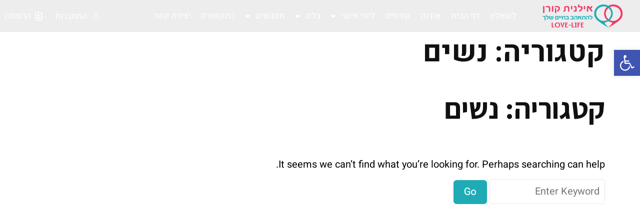

--- FILE ---
content_type: text/html; charset=UTF-8
request_url: https://love-life.co.il/category/%D7%A0%D7%A9%D7%99%D7%9D/
body_size: 35287
content:
<!doctype html>
<html dir="rtl" lang="he-IL" class="no-js">
<head>
		<meta charset="UTF-8">
	<meta name="viewport" content="width=device-width, initial-scale=1">
	<link rel="profile" href="https://gmpg.org/xfn/11">

	<meta name='robots' content='index, follow, max-image-preview:large, max-snippet:-1, max-video-preview:-1' />

	<!-- This site is optimized with the Yoast SEO plugin v25.6 - https://yoast.com/wordpress/plugins/seo/ -->
	<title>ארכיון נשים - love-life</title>
	<link rel="canonical" href="https://love-life.co.il/category/נשים/" />
	<meta property="og:locale" content="he_IL" />
	<meta property="og:type" content="article" />
	<meta property="og:title" content="ארכיון נשים - love-life" />
	<meta property="og:url" content="https://love-life.co.il/category/נשים/" />
	<meta property="og:site_name" content="love-life" />
	<meta name="twitter:card" content="summary_large_image" />
	<script type="application/ld+json" class="yoast-schema-graph">{"@context":"https://schema.org","@graph":[{"@type":"CollectionPage","@id":"https://love-life.co.il/category/%d7%a0%d7%a9%d7%99%d7%9d/","url":"https://love-life.co.il/category/%d7%a0%d7%a9%d7%99%d7%9d/","name":"ארכיון נשים - love-life","isPartOf":{"@id":"https://love-life.co.il/#website"},"breadcrumb":{"@id":"https://love-life.co.il/category/%d7%a0%d7%a9%d7%99%d7%9d/#breadcrumb"},"inLanguage":"he-IL"},{"@type":"BreadcrumbList","@id":"https://love-life.co.il/category/%d7%a0%d7%a9%d7%99%d7%9d/#breadcrumb","itemListElement":[{"@type":"ListItem","position":1,"name":"דף הבית","item":"https://love-life.co.il/"},{"@type":"ListItem","position":2,"name":"נשים"}]},{"@type":"WebSite","@id":"https://love-life.co.il/#website","url":"https://love-life.co.il/","name":"love-life","description":"אימון למציאת זוגיות","potentialAction":[{"@type":"SearchAction","target":{"@type":"EntryPoint","urlTemplate":"https://love-life.co.il/?s={search_term_string}"},"query-input":{"@type":"PropertyValueSpecification","valueRequired":true,"valueName":"search_term_string"}}],"inLanguage":"he-IL"}]}</script>
	<!-- / Yoast SEO plugin. -->


<link rel='dns-prefetch' href='//fonts.googleapis.com' />
<link href='https://fonts.gstatic.com' crossorigin rel='preconnect' />
<link rel="alternate" type="application/rss+xml" title="love-life &laquo; פיד‏" href="https://love-life.co.il/feed/" />
<link rel="alternate" type="application/rss+xml" title="love-life &laquo; פיד תגובות‏" href="https://love-life.co.il/comments/feed/" />
<link rel="alternate" type="application/rss+xml" title="love-life &laquo; פיד מהקטגוריה נשים" href="https://love-life.co.il/category/%d7%a0%d7%a9%d7%99%d7%9d/feed/" />
<script type="text/javascript">
/* <![CDATA[ */
window._wpemojiSettings = {"baseUrl":"https:\/\/s.w.org\/images\/core\/emoji\/15.0.3\/72x72\/","ext":".png","svgUrl":"https:\/\/s.w.org\/images\/core\/emoji\/15.0.3\/svg\/","svgExt":".svg","source":{"concatemoji":"https:\/\/love-life.co.il\/wp-includes\/js\/wp-emoji-release.min.js?ver=6.6.4"}};
/*! This file is auto-generated */
!function(i,n){var o,s,e;function c(e){try{var t={supportTests:e,timestamp:(new Date).valueOf()};sessionStorage.setItem(o,JSON.stringify(t))}catch(e){}}function p(e,t,n){e.clearRect(0,0,e.canvas.width,e.canvas.height),e.fillText(t,0,0);var t=new Uint32Array(e.getImageData(0,0,e.canvas.width,e.canvas.height).data),r=(e.clearRect(0,0,e.canvas.width,e.canvas.height),e.fillText(n,0,0),new Uint32Array(e.getImageData(0,0,e.canvas.width,e.canvas.height).data));return t.every(function(e,t){return e===r[t]})}function u(e,t,n){switch(t){case"flag":return n(e,"\ud83c\udff3\ufe0f\u200d\u26a7\ufe0f","\ud83c\udff3\ufe0f\u200b\u26a7\ufe0f")?!1:!n(e,"\ud83c\uddfa\ud83c\uddf3","\ud83c\uddfa\u200b\ud83c\uddf3")&&!n(e,"\ud83c\udff4\udb40\udc67\udb40\udc62\udb40\udc65\udb40\udc6e\udb40\udc67\udb40\udc7f","\ud83c\udff4\u200b\udb40\udc67\u200b\udb40\udc62\u200b\udb40\udc65\u200b\udb40\udc6e\u200b\udb40\udc67\u200b\udb40\udc7f");case"emoji":return!n(e,"\ud83d\udc26\u200d\u2b1b","\ud83d\udc26\u200b\u2b1b")}return!1}function f(e,t,n){var r="undefined"!=typeof WorkerGlobalScope&&self instanceof WorkerGlobalScope?new OffscreenCanvas(300,150):i.createElement("canvas"),a=r.getContext("2d",{willReadFrequently:!0}),o=(a.textBaseline="top",a.font="600 32px Arial",{});return e.forEach(function(e){o[e]=t(a,e,n)}),o}function t(e){var t=i.createElement("script");t.src=e,t.defer=!0,i.head.appendChild(t)}"undefined"!=typeof Promise&&(o="wpEmojiSettingsSupports",s=["flag","emoji"],n.supports={everything:!0,everythingExceptFlag:!0},e=new Promise(function(e){i.addEventListener("DOMContentLoaded",e,{once:!0})}),new Promise(function(t){var n=function(){try{var e=JSON.parse(sessionStorage.getItem(o));if("object"==typeof e&&"number"==typeof e.timestamp&&(new Date).valueOf()<e.timestamp+604800&&"object"==typeof e.supportTests)return e.supportTests}catch(e){}return null}();if(!n){if("undefined"!=typeof Worker&&"undefined"!=typeof OffscreenCanvas&&"undefined"!=typeof URL&&URL.createObjectURL&&"undefined"!=typeof Blob)try{var e="postMessage("+f.toString()+"("+[JSON.stringify(s),u.toString(),p.toString()].join(",")+"));",r=new Blob([e],{type:"text/javascript"}),a=new Worker(URL.createObjectURL(r),{name:"wpTestEmojiSupports"});return void(a.onmessage=function(e){c(n=e.data),a.terminate(),t(n)})}catch(e){}c(n=f(s,u,p))}t(n)}).then(function(e){for(var t in e)n.supports[t]=e[t],n.supports.everything=n.supports.everything&&n.supports[t],"flag"!==t&&(n.supports.everythingExceptFlag=n.supports.everythingExceptFlag&&n.supports[t]);n.supports.everythingExceptFlag=n.supports.everythingExceptFlag&&!n.supports.flag,n.DOMReady=!1,n.readyCallback=function(){n.DOMReady=!0}}).then(function(){return e}).then(function(){var e;n.supports.everything||(n.readyCallback(),(e=n.source||{}).concatemoji?t(e.concatemoji):e.wpemoji&&e.twemoji&&(t(e.twemoji),t(e.wpemoji)))}))}((window,document),window._wpemojiSettings);
/* ]]> */
</script>
<link rel='stylesheet' id='nouislider-css' href='https://love-life.co.il/wp-content/plugins/arforms-form-builder/css/nouislider.css?ver=6.8.1' type='text/css' media='all' />
<link rel='stylesheet' id='rmp-elementor-form-widget-css-css' href='https://love-life.co.il/wp-content/plugins/responder/assets/css/integrations/elementor/form-widget.css?ver=4.3.4' type='text/css' media='all' />
<style id='wp-emoji-styles-inline-css' type='text/css'>

	img.wp-smiley, img.emoji {
		display: inline !important;
		border: none !important;
		box-shadow: none !important;
		height: 1em !important;
		width: 1em !important;
		margin: 0 0.07em !important;
		vertical-align: -0.1em !important;
		background: none !important;
		padding: 0 !important;
	}
</style>
<link rel='stylesheet' id='wp-block-library-rtl-css' href='https://love-life.co.il/wp-includes/css/dist/block-library/style-rtl.min.css?ver=6.6.4' type='text/css' media='all' />
<style id='wp-block-library-theme-inline-css' type='text/css'>
.wp-block-audio :where(figcaption){color:#555;font-size:13px;text-align:center}.is-dark-theme .wp-block-audio :where(figcaption){color:#ffffffa6}.wp-block-audio{margin:0 0 1em}.wp-block-code{border:1px solid #ccc;border-radius:4px;font-family:Menlo,Consolas,monaco,monospace;padding:.8em 1em}.wp-block-embed :where(figcaption){color:#555;font-size:13px;text-align:center}.is-dark-theme .wp-block-embed :where(figcaption){color:#ffffffa6}.wp-block-embed{margin:0 0 1em}.blocks-gallery-caption{color:#555;font-size:13px;text-align:center}.is-dark-theme .blocks-gallery-caption{color:#ffffffa6}:root :where(.wp-block-image figcaption){color:#555;font-size:13px;text-align:center}.is-dark-theme :root :where(.wp-block-image figcaption){color:#ffffffa6}.wp-block-image{margin:0 0 1em}.wp-block-pullquote{border-bottom:4px solid;border-top:4px solid;color:currentColor;margin-bottom:1.75em}.wp-block-pullquote cite,.wp-block-pullquote footer,.wp-block-pullquote__citation{color:currentColor;font-size:.8125em;font-style:normal;text-transform:uppercase}.wp-block-quote{border-left:.25em solid;margin:0 0 1.75em;padding-left:1em}.wp-block-quote cite,.wp-block-quote footer{color:currentColor;font-size:.8125em;font-style:normal;position:relative}.wp-block-quote.has-text-align-right{border-left:none;border-right:.25em solid;padding-left:0;padding-right:1em}.wp-block-quote.has-text-align-center{border:none;padding-left:0}.wp-block-quote.is-large,.wp-block-quote.is-style-large,.wp-block-quote.is-style-plain{border:none}.wp-block-search .wp-block-search__label{font-weight:700}.wp-block-search__button{border:1px solid #ccc;padding:.375em .625em}:where(.wp-block-group.has-background){padding:1.25em 2.375em}.wp-block-separator.has-css-opacity{opacity:.4}.wp-block-separator{border:none;border-bottom:2px solid;margin-left:auto;margin-right:auto}.wp-block-separator.has-alpha-channel-opacity{opacity:1}.wp-block-separator:not(.is-style-wide):not(.is-style-dots){width:100px}.wp-block-separator.has-background:not(.is-style-dots){border-bottom:none;height:1px}.wp-block-separator.has-background:not(.is-style-wide):not(.is-style-dots){height:2px}.wp-block-table{margin:0 0 1em}.wp-block-table td,.wp-block-table th{word-break:normal}.wp-block-table :where(figcaption){color:#555;font-size:13px;text-align:center}.is-dark-theme .wp-block-table :where(figcaption){color:#ffffffa6}.wp-block-video :where(figcaption){color:#555;font-size:13px;text-align:center}.is-dark-theme .wp-block-video :where(figcaption){color:#ffffffa6}.wp-block-video{margin:0 0 1em}:root :where(.wp-block-template-part.has-background){margin-bottom:0;margin-top:0;padding:1.25em 2.375em}
</style>
<style id='wppb-edit-profile-style-inline-css' type='text/css'>


</style>
<style id='wppb-login-style-inline-css' type='text/css'>


</style>
<style id='wppb-recover-password-style-inline-css' type='text/css'>


</style>
<style id='wppb-register-style-inline-css' type='text/css'>


</style>
<link rel='stylesheet' id='ultp-gutenberg-blocks-css' href='https://love-life.co.il/wp-content/plugins/uncanny-toolkit-pro/src/blocks/dist/index.css?ver=4.3.1' type='text/css' media='all' />
<style id='global-styles-inline-css' type='text/css'>
:root{--wp--preset--aspect-ratio--square: 1;--wp--preset--aspect-ratio--4-3: 4/3;--wp--preset--aspect-ratio--3-4: 3/4;--wp--preset--aspect-ratio--3-2: 3/2;--wp--preset--aspect-ratio--2-3: 2/3;--wp--preset--aspect-ratio--16-9: 16/9;--wp--preset--aspect-ratio--9-16: 9/16;--wp--preset--color--black: #000000;--wp--preset--color--cyan-bluish-gray: #abb8c3;--wp--preset--color--white: #ffffff;--wp--preset--color--pale-pink: #f78da7;--wp--preset--color--vivid-red: #cf2e2e;--wp--preset--color--luminous-vivid-orange: #ff6900;--wp--preset--color--luminous-vivid-amber: #fcb900;--wp--preset--color--light-green-cyan: #7bdcb5;--wp--preset--color--vivid-green-cyan: #00d084;--wp--preset--color--pale-cyan-blue: #8ed1fc;--wp--preset--color--vivid-cyan-blue: #0693e3;--wp--preset--color--vivid-purple: #9b51e0;--wp--preset--color--base: #ffffff;--wp--preset--color--contrast: #000000;--wp--preset--color--primary: #ef5455;--wp--preset--color--secondary: #41848f;--wp--preset--color--tertiary: #F6F6F6;--wp--preset--gradient--vivid-cyan-blue-to-vivid-purple: linear-gradient(135deg,rgba(6,147,227,1) 0%,rgb(155,81,224) 100%);--wp--preset--gradient--light-green-cyan-to-vivid-green-cyan: linear-gradient(135deg,rgb(122,220,180) 0%,rgb(0,208,130) 100%);--wp--preset--gradient--luminous-vivid-amber-to-luminous-vivid-orange: linear-gradient(135deg,rgba(252,185,0,1) 0%,rgba(255,105,0,1) 100%);--wp--preset--gradient--luminous-vivid-orange-to-vivid-red: linear-gradient(135deg,rgba(255,105,0,1) 0%,rgb(207,46,46) 100%);--wp--preset--gradient--very-light-gray-to-cyan-bluish-gray: linear-gradient(135deg,rgb(238,238,238) 0%,rgb(169,184,195) 100%);--wp--preset--gradient--cool-to-warm-spectrum: linear-gradient(135deg,rgb(74,234,220) 0%,rgb(151,120,209) 20%,rgb(207,42,186) 40%,rgb(238,44,130) 60%,rgb(251,105,98) 80%,rgb(254,248,76) 100%);--wp--preset--gradient--blush-light-purple: linear-gradient(135deg,rgb(255,206,236) 0%,rgb(152,150,240) 100%);--wp--preset--gradient--blush-bordeaux: linear-gradient(135deg,rgb(254,205,165) 0%,rgb(254,45,45) 50%,rgb(107,0,62) 100%);--wp--preset--gradient--luminous-dusk: linear-gradient(135deg,rgb(255,203,112) 0%,rgb(199,81,192) 50%,rgb(65,88,208) 100%);--wp--preset--gradient--pale-ocean: linear-gradient(135deg,rgb(255,245,203) 0%,rgb(182,227,212) 50%,rgb(51,167,181) 100%);--wp--preset--gradient--electric-grass: linear-gradient(135deg,rgb(202,248,128) 0%,rgb(113,206,126) 100%);--wp--preset--gradient--midnight: linear-gradient(135deg,rgb(2,3,129) 0%,rgb(40,116,252) 100%);--wp--preset--font-size--small: 13px;--wp--preset--font-size--medium: 20px;--wp--preset--font-size--large: 36px;--wp--preset--font-size--x-large: 42px;--wp--preset--spacing--20: 0.44rem;--wp--preset--spacing--30: 0.67rem;--wp--preset--spacing--40: 1rem;--wp--preset--spacing--50: 1.5rem;--wp--preset--spacing--60: 2.25rem;--wp--preset--spacing--70: 3.38rem;--wp--preset--spacing--80: 5.06rem;--wp--preset--shadow--natural: 6px 6px 9px rgba(0, 0, 0, 0.2);--wp--preset--shadow--deep: 12px 12px 50px rgba(0, 0, 0, 0.4);--wp--preset--shadow--sharp: 6px 6px 0px rgba(0, 0, 0, 0.2);--wp--preset--shadow--outlined: 6px 6px 0px -3px rgba(255, 255, 255, 1), 6px 6px rgba(0, 0, 0, 1);--wp--preset--shadow--crisp: 6px 6px 0px rgba(0, 0, 0, 1);}:root { --wp--style--global--content-size: 840px;--wp--style--global--wide-size: 1200px; }:where(body) { margin: 0; }.wp-site-blocks > .alignleft { float: left; margin-right: 2em; }.wp-site-blocks > .alignright { float: right; margin-left: 2em; }.wp-site-blocks > .aligncenter { justify-content: center; margin-left: auto; margin-right: auto; }:where(.wp-site-blocks) > * { margin-block-start: 24px; margin-block-end: 0; }:where(.wp-site-blocks) > :first-child { margin-block-start: 0; }:where(.wp-site-blocks) > :last-child { margin-block-end: 0; }:root { --wp--style--block-gap: 24px; }:root :where(.is-layout-flow) > :first-child{margin-block-start: 0;}:root :where(.is-layout-flow) > :last-child{margin-block-end: 0;}:root :where(.is-layout-flow) > *{margin-block-start: 24px;margin-block-end: 0;}:root :where(.is-layout-constrained) > :first-child{margin-block-start: 0;}:root :where(.is-layout-constrained) > :last-child{margin-block-end: 0;}:root :where(.is-layout-constrained) > *{margin-block-start: 24px;margin-block-end: 0;}:root :where(.is-layout-flex){gap: 24px;}:root :where(.is-layout-grid){gap: 24px;}.is-layout-flow > .alignleft{float: left;margin-inline-start: 0;margin-inline-end: 2em;}.is-layout-flow > .alignright{float: right;margin-inline-start: 2em;margin-inline-end: 0;}.is-layout-flow > .aligncenter{margin-left: auto !important;margin-right: auto !important;}.is-layout-constrained > .alignleft{float: left;margin-inline-start: 0;margin-inline-end: 2em;}.is-layout-constrained > .alignright{float: right;margin-inline-start: 2em;margin-inline-end: 0;}.is-layout-constrained > .aligncenter{margin-left: auto !important;margin-right: auto !important;}.is-layout-constrained > :where(:not(.alignleft):not(.alignright):not(.alignfull)){max-width: var(--wp--style--global--content-size);margin-left: auto !important;margin-right: auto !important;}.is-layout-constrained > .alignwide{max-width: var(--wp--style--global--wide-size);}body .is-layout-flex{display: flex;}.is-layout-flex{flex-wrap: wrap;align-items: center;}.is-layout-flex > :is(*, div){margin: 0;}body .is-layout-grid{display: grid;}.is-layout-grid > :is(*, div){margin: 0;}body{padding-top: 0px;padding-right: 0px;padding-bottom: 0px;padding-left: 0px;}a:where(:not(.wp-element-button)){text-decoration: none;}:root :where(.wp-element-button, .wp-block-button__link){background-color: #32373c;border-width: 0;color: #fff;font-family: inherit;font-size: inherit;line-height: inherit;padding: calc(0.667em + 2px) calc(1.333em + 2px);text-decoration: none;}.has-black-color{color: var(--wp--preset--color--black) !important;}.has-cyan-bluish-gray-color{color: var(--wp--preset--color--cyan-bluish-gray) !important;}.has-white-color{color: var(--wp--preset--color--white) !important;}.has-pale-pink-color{color: var(--wp--preset--color--pale-pink) !important;}.has-vivid-red-color{color: var(--wp--preset--color--vivid-red) !important;}.has-luminous-vivid-orange-color{color: var(--wp--preset--color--luminous-vivid-orange) !important;}.has-luminous-vivid-amber-color{color: var(--wp--preset--color--luminous-vivid-amber) !important;}.has-light-green-cyan-color{color: var(--wp--preset--color--light-green-cyan) !important;}.has-vivid-green-cyan-color{color: var(--wp--preset--color--vivid-green-cyan) !important;}.has-pale-cyan-blue-color{color: var(--wp--preset--color--pale-cyan-blue) !important;}.has-vivid-cyan-blue-color{color: var(--wp--preset--color--vivid-cyan-blue) !important;}.has-vivid-purple-color{color: var(--wp--preset--color--vivid-purple) !important;}.has-base-color{color: var(--wp--preset--color--base) !important;}.has-contrast-color{color: var(--wp--preset--color--contrast) !important;}.has-primary-color{color: var(--wp--preset--color--primary) !important;}.has-secondary-color{color: var(--wp--preset--color--secondary) !important;}.has-tertiary-color{color: var(--wp--preset--color--tertiary) !important;}.has-black-background-color{background-color: var(--wp--preset--color--black) !important;}.has-cyan-bluish-gray-background-color{background-color: var(--wp--preset--color--cyan-bluish-gray) !important;}.has-white-background-color{background-color: var(--wp--preset--color--white) !important;}.has-pale-pink-background-color{background-color: var(--wp--preset--color--pale-pink) !important;}.has-vivid-red-background-color{background-color: var(--wp--preset--color--vivid-red) !important;}.has-luminous-vivid-orange-background-color{background-color: var(--wp--preset--color--luminous-vivid-orange) !important;}.has-luminous-vivid-amber-background-color{background-color: var(--wp--preset--color--luminous-vivid-amber) !important;}.has-light-green-cyan-background-color{background-color: var(--wp--preset--color--light-green-cyan) !important;}.has-vivid-green-cyan-background-color{background-color: var(--wp--preset--color--vivid-green-cyan) !important;}.has-pale-cyan-blue-background-color{background-color: var(--wp--preset--color--pale-cyan-blue) !important;}.has-vivid-cyan-blue-background-color{background-color: var(--wp--preset--color--vivid-cyan-blue) !important;}.has-vivid-purple-background-color{background-color: var(--wp--preset--color--vivid-purple) !important;}.has-base-background-color{background-color: var(--wp--preset--color--base) !important;}.has-contrast-background-color{background-color: var(--wp--preset--color--contrast) !important;}.has-primary-background-color{background-color: var(--wp--preset--color--primary) !important;}.has-secondary-background-color{background-color: var(--wp--preset--color--secondary) !important;}.has-tertiary-background-color{background-color: var(--wp--preset--color--tertiary) !important;}.has-black-border-color{border-color: var(--wp--preset--color--black) !important;}.has-cyan-bluish-gray-border-color{border-color: var(--wp--preset--color--cyan-bluish-gray) !important;}.has-white-border-color{border-color: var(--wp--preset--color--white) !important;}.has-pale-pink-border-color{border-color: var(--wp--preset--color--pale-pink) !important;}.has-vivid-red-border-color{border-color: var(--wp--preset--color--vivid-red) !important;}.has-luminous-vivid-orange-border-color{border-color: var(--wp--preset--color--luminous-vivid-orange) !important;}.has-luminous-vivid-amber-border-color{border-color: var(--wp--preset--color--luminous-vivid-amber) !important;}.has-light-green-cyan-border-color{border-color: var(--wp--preset--color--light-green-cyan) !important;}.has-vivid-green-cyan-border-color{border-color: var(--wp--preset--color--vivid-green-cyan) !important;}.has-pale-cyan-blue-border-color{border-color: var(--wp--preset--color--pale-cyan-blue) !important;}.has-vivid-cyan-blue-border-color{border-color: var(--wp--preset--color--vivid-cyan-blue) !important;}.has-vivid-purple-border-color{border-color: var(--wp--preset--color--vivid-purple) !important;}.has-base-border-color{border-color: var(--wp--preset--color--base) !important;}.has-contrast-border-color{border-color: var(--wp--preset--color--contrast) !important;}.has-primary-border-color{border-color: var(--wp--preset--color--primary) !important;}.has-secondary-border-color{border-color: var(--wp--preset--color--secondary) !important;}.has-tertiary-border-color{border-color: var(--wp--preset--color--tertiary) !important;}.has-vivid-cyan-blue-to-vivid-purple-gradient-background{background: var(--wp--preset--gradient--vivid-cyan-blue-to-vivid-purple) !important;}.has-light-green-cyan-to-vivid-green-cyan-gradient-background{background: var(--wp--preset--gradient--light-green-cyan-to-vivid-green-cyan) !important;}.has-luminous-vivid-amber-to-luminous-vivid-orange-gradient-background{background: var(--wp--preset--gradient--luminous-vivid-amber-to-luminous-vivid-orange) !important;}.has-luminous-vivid-orange-to-vivid-red-gradient-background{background: var(--wp--preset--gradient--luminous-vivid-orange-to-vivid-red) !important;}.has-very-light-gray-to-cyan-bluish-gray-gradient-background{background: var(--wp--preset--gradient--very-light-gray-to-cyan-bluish-gray) !important;}.has-cool-to-warm-spectrum-gradient-background{background: var(--wp--preset--gradient--cool-to-warm-spectrum) !important;}.has-blush-light-purple-gradient-background{background: var(--wp--preset--gradient--blush-light-purple) !important;}.has-blush-bordeaux-gradient-background{background: var(--wp--preset--gradient--blush-bordeaux) !important;}.has-luminous-dusk-gradient-background{background: var(--wp--preset--gradient--luminous-dusk) !important;}.has-pale-ocean-gradient-background{background: var(--wp--preset--gradient--pale-ocean) !important;}.has-electric-grass-gradient-background{background: var(--wp--preset--gradient--electric-grass) !important;}.has-midnight-gradient-background{background: var(--wp--preset--gradient--midnight) !important;}.has-small-font-size{font-size: var(--wp--preset--font-size--small) !important;}.has-medium-font-size{font-size: var(--wp--preset--font-size--medium) !important;}.has-large-font-size{font-size: var(--wp--preset--font-size--large) !important;}.has-x-large-font-size{font-size: var(--wp--preset--font-size--x-large) !important;}
:root :where(.wp-block-pullquote){font-size: 1.5em;line-height: 1.6;}
</style>
<link rel='stylesheet' id='learndash_quiz_front_css-rtl-css' href='//love-life.co.il/wp-content/plugins/sfwd-lms/themes/legacy/templates/learndash_quiz_front.min-rtl.css?ver=4.18.0.1' type='text/css' media='all' />
<link rel='stylesheet' id='learndash-front-rtl-css' href='//love-life.co.il/wp-content/plugins/sfwd-lms/themes/ld30/assets/css/learndash.min-rtl.css?ver=4.18.0.1' type='text/css' media='all' />
<style id='learndash-front-inline-css' type='text/css'>
		.learndash-wrapper .ld-focus .ld-focus-main .ld-focus-content {
			max-width: 1600px;
		}
		
</style>
<link rel='stylesheet' id='ldx-design-upgrade-learndash-css' href='https://love-life.co.il/wp-content/plugins/design-upgrade-learndash/assets/css/ld3.css?ver=2.12' type='text/css' media='all' />
<style id='ldx-design-upgrade-learndash-inline-css' type='text/css'>
:root{--ldx-color-correct:#1eabb5;--ldx-color-incorrect:#dd3333;--ldx-btn-border-radius:0px;--lqc-button-border-radius:0px;--ldx-btn-primary-bg-color:#1dabb5;--lqc-button-primary-bg:#1dabb5;--ldx-btn-primary-text-color:#ffffff;--lqc-button-primary-text:#ffffff;--ldx-btn-primary-bg-color-hover:#ef3b69;--lqc-button-primary-bg-hover:#ef3b69;--ldx-content-lists-course-content-bg-color:#1dabb5;--ldx-content-lists-course-content-text-color:#ffffff;--ldx-content-lists-section-bg-color:#1dabb5;--ldx-content-lists-section-text-color:#ffffff;--ldx-content-lists-lesson-text-color:#757575;--ldx-content-lists-lesson-bg-color-hover:#efefef;--ldx-content-lists-lesson-text-color-hover:#000000;--ldx-focus-mode-content-bg-color:#ffffff;--ldx-focus-mode-sidebar-bg-color:#f2f7ff;--ldx-focus-mode-sidebar-course-bg-color:#1f4a75;--ldx-course-nav-section-bg-color:#1dabb5;--ldx-course-nav-section-text-color:#ffffff;--ldx-course-nav-link-text-color:#000000;--ldx-course-nav-link-bg-color-hover:#ffffff;--ldx-course-nav-link-text-color-hover:#ef3b69;--ldx-progress-bar-bg:#1dabb5;--ldx-progress-bar-height:9px;--ldx-log-reg-overlay-opacity:B3;--ldx-log-reg-close-icon-color:#164d5e;--ldx-login-panel-heading-color:#000000;--ldx-login-panel-text-color:#164d5e;--ldx-register-panel-bg-color:#f1f4f6;--ldx-register-panel-heading-color:#000000;--ldx-register-panel-text-color:#164d5e;--ldx-grid-item-border-width:0px;--ldx-grid-item-border-radius:0px;--ldx-grid-item-border-color:#ffffff;--ldx-grid-ribbon-bg-color:#1dabb5;--ldx-grid-ribbon-text-color:#ffffff;--ldx-grid-ribbon-enrolled-bg-color:#ef3b6a;--ldx-grid-ribbon-enrolled-text-color:#ffffff;}.ld-lesson-list .ld-section-heading,.ld-lesson-list .ld-section-heading h2{color:var(--ldx-content-lists-course-content-text-color);}.learndash-wrapper .ld-lesson-list .ld-section-heading h2{display:none;}.learndash-wrapper .ld-lesson-list .ld-section-heading .ld-item-list-actions{margin-left:auto;}.rtl .learndash-wrapper .ld-lesson-list .ld-section-heading .ld-item-list-actions{margin-right:auto;}.ld-lesson-list .ld-item-list-items{--ldx-global-border-radius:0;padding-bottom:0.75em;}.learndash-wrapper .ld-lesson-list .ld-item-list-item{margin-top:calc( var(--ldx-content-lists-lesson-border-width) * -1 );margin-bottom:0;}.learndash-wrapper .ld-item-list.ld-lesson-list .ld-lesson-section-heading{margin-bottom:0;}.learndash-wrapper .ld-item-list.ld-lesson-list .ld-lesson-section-heading{padding:0.5em 1em;background-color:var(--ldx-content-lists-section-bg-color);border-radius:var(--ldx-global-border-radius);}.learndash-wrapper .ld-item-list.ld-lesson-list .ld-topic-list .ld-table-list-header,.learndash-wrapper .ld-lesson-list .ld-item-list-item .ld-item-list-item-expanded::before{display:none;}.learndash-wrapper .ld-lesson-list .ld-item-list-item-expanded .ld-topic-list{border-top:var(--ldx-content-lists-lesson-border-width) solid var(--ldx-content-lists-separator-color);}.learndash-wrapper .ld-lesson-list .ld-topic-list .ld-table-list-item-preview{padding-left:3em;}.rtl .learndash-wrapper .ld-lesson-list .ld-topic-list .ld-table-list-item-preview{padding-right:3em;}.learndash-wrapper .ld-focus .ld-focus-main .ld-focus-content .ld-topic-status,.learndash-wrapper .ld-focus .ld-focus-main .ld-focus-content .ld-lesson-status,.learndash-wrapper .ld-focus .ld-focus-main .ld-focus-content .ld-quiz-status{display:none;}.ld-focus-content .ld-content-actions>a{display:none;}.learndash-wrapper .ld-content-actions .ld-content-action .ld-course-step-back{display:none;}.ld-focus-header .ld-user-menu .ld-text{display:none;}.learndash-wrapper .ld-focus .ld-focus-header .ld-user-menu{flex-basis:50px;}.ld-profile-card .ld-profile-avatar,.uo-reporting--frontend .reporting-user-card__avatar{display:none;}.uo-reporting--frontend .reporting-user-card__content{padding:0;}.ld-profile-card .ld-profile-edit-link{display:none;}.ld-profile-stat-certificates{display:none;}.learndash-wrapper .ld-item-list .ld-section-heading .ld-search-prompt{display:none;}.learndash-wrapper .ld-item-list .ld-item-search{display:none;}.ld-progress-bar .ld-progress-bar-percentage,.ultp-dashboard-course__row .ultp-dashboard-course__details .ultp-dashboard-course__right .ultp-dashboard-course__progress-bar,.ldx-plugin .ulg-manage-progress-course__row .ulg-manage-progress-course__details .ulg-manage-progress-course__right .ulg-manage-progress-course__progress-bar,.wdm-tabs-wrapper .wdm-progress-bar,body #tab-3 .ldgr-course-progress-bar,.wdm-tabs-wrapper dd.course_progress div.course_progress_blue,body .el-cls-progress .el-archive-pg-bar .el-archive-percentage,dd.uo-course-progress div.course_progress{background-image: linear-gradient(45deg,rgba(255,255,255,.15) 25%,transparent 25%,transparent 50%,rgba(255,255,255,.15) 50%,rgba(255,255,255,.15) 75%,transparent 75%,transparent) !important;background-size:1rem 1rem !important;}.ld-progress-bar-percentage,.ultp-dashboard-course__progress-bar,.ulg-manage-progress-course__progress-bar{animation:.5s ease .6s both ldx-progress-bar;}.ld-focus-header .ld-progress-stats .ld-progress-steps,.learndash-widget .ld-progress-stats .ld-progress-steps,#ld-profile .ld-progress-stats .ld-progress-steps{display:none;}.learndash-wrapper-login-modal.ld-modal-open{position:fixed;width:100vw;height:100vh;z-index:100;overflow-y:auto;background-color:#000000B3;}body div.ld-course-list-content .ld_course_grid,#ld_course_list .ld-course-list-items .ld_course_grid,#et-boc .ld-course-list-items .ld_course_grid,.uo-grid-wrapper .grid-course .uo-border{box-shadow:0 1px 4px rgba(0,0,0,0.05),0 4px 14px rgba(0,0,0,0.08);}.ld-course-list-content .ld_course_grid:hover,#ld_course_list .ld-course-list-items .ld_course_grid:hover,#et-boc .ld-course-list-items .ld_course_grid:hover,.uo-grid-wrapper .grid-course .uo-border:hover{transform:scale(1.02);}body .ld-course-list-items .ld_course_grid .thumbnail.course .ld_course_grid_price,body .ld-course-list-items .ld_course_grid .thumbnail.course .ribbon,#et-boc .ld_course_grid .thumbnail.course .ld_course_grid_price,.uo-grid-wrapper #ribbon{left:8px;right:unset;}
</style>
<link rel='stylesheet' id='ldx-design-upgrade-learndash-pro-css' href='https://love-life.co.il/wp-content/plugins/design-upgrade-pro-learndash/assets/css/ld3-pro.css?ver=2.22.2' type='text/css' media='all' />
<link rel='stylesheet' id='learndash-notes-css' href='https://love-life.co.il/wp-content/plugins/learndash-notes/css/note.css?ver=1.6.15' type='text/css' media='all' />
<link rel='stylesheet' id='uncannyowl-learndash-toolkit-free-css' href='https://love-life.co.il/wp-content/plugins/uncanny-learndash-toolkit/src/assets/frontend/dist/bundle.min.css?ver=3.8.0.2' type='text/css' media='all' />
<link rel='stylesheet' id='ultp-frontend-css' href='https://love-life.co.il/wp-content/plugins/uncanny-toolkit-pro/src/assets/dist/frontend/bundle.min.css?ver=4.3.1' type='text/css' media='all' />
<link rel='stylesheet' id='woocommerce-layout-rtl-css' href='https://love-life.co.il/wp-content/plugins/woocommerce/assets/css/woocommerce-layout-rtl.css?ver=9.8.6' type='text/css' media='all' />
<link rel='stylesheet' id='woocommerce-smallscreen-rtl-css' href='https://love-life.co.il/wp-content/plugins/woocommerce/assets/css/woocommerce-smallscreen-rtl.css?ver=9.8.6' type='text/css' media='only screen and (max-width: 768px)' />
<link rel='stylesheet' id='woocommerce-general-rtl-css' href='https://love-life.co.il/wp-content/plugins/woocommerce/assets/css/woocommerce-rtl.css?ver=9.8.6' type='text/css' media='all' />
<style id='woocommerce-inline-inline-css' type='text/css'>
.woocommerce form .form-row .required { visibility: visible; }
</style>
<link rel='stylesheet' id='wpems-countdown-css-css' href='https://love-life.co.il/wp-content/plugins/wp-events-manager/inc/libraries//countdown/css/jquery.countdown.css?ver=2.1.8' type='text/css' media='all' />
<link rel='stylesheet' id='wpems-owl-carousel-css-css' href='https://love-life.co.il/wp-content/plugins/wp-events-manager/inc/libraries//owl-carousel/css/owl.carousel.css?ver=2.1.8' type='text/css' media='all' />
<link rel='stylesheet' id='wpems-magnific-popup-css-css' href='https://love-life.co.il/wp-content/plugins/wp-events-manager/inc/libraries//magnific-popup/css/magnific-popup.css?ver=2.1.8' type='text/css' media='all' />
<link rel='stylesheet' id='wpems-fronted-css-css' href='https://love-life.co.il/wp-content/plugins/wp-events-manager/assets//css/frontend/events.min.css?ver=2.1.8' type='text/css' media='all' />
<link rel='stylesheet' id='dashicons-css' href='https://love-life.co.il/wp-includes/css/dashicons.min.css?ver=6.6.4' type='text/css' media='all' />
<link rel='stylesheet' id='learndash-rtl-css' href='//love-life.co.il/wp-content/plugins/sfwd-lms/src/assets/dist/css/styles-rtl.css?ver=4.18.0.1' type='text/css' media='all' />
<link rel='stylesheet' id='jquery-dropdown-css-rtl-css' href='//love-life.co.il/wp-content/plugins/sfwd-lms/assets/css/jquery.dropdown.min-rtl.css?ver=4.18.0.1' type='text/css' media='all' />
<link rel='stylesheet' id='learndash_lesson_video-css' href='//love-life.co.il/wp-content/plugins/sfwd-lms/themes/legacy/templates/learndash_lesson_video.min.css?ver=4.18.0.1' type='text/css' media='all' />
<link rel='stylesheet' id='learndash-admin-bar-css' href='https://love-life.co.il/wp-content/plugins/sfwd-lms/src/assets/dist/css/admin-bar/styles.css?ver=4.18.0.1' type='text/css' media='all' />
<link rel='stylesheet' id='learndash-admin-bar-rtl-css' href='https://love-life.co.il/wp-content/plugins/sfwd-lms/src/assets/dist/css/admin-bar/styles-rtl.css?ver=4.18.0.1' type='text/css' media='all' />
<link rel='stylesheet' id='trp-language-switcher-style-css' href='https://love-life.co.il/wp-content/plugins/translatepress-multilingual/assets/css/trp-language-switcher.css?ver=3.0.6' type='text/css' media='all' />
<link rel='stylesheet' id='brands-styles-css' href='https://love-life.co.il/wp-content/plugins/woocommerce/assets/css/brands.css?ver=9.8.6' type='text/css' media='all' />
<link rel='stylesheet' id='ldms-global-css' href='https://love-life.co.il/wp-content/plugins/learndash-private-sessions/assets/css/global.css?ver=6.6.4' type='text/css' media='all' />
<style id='ldms-global-inline-css' type='text/css'>
        #ldms-message-list .ldms-message-actions .ldms-tabs a.active,
        #ldms-response-box,
        #ldms-message-list table th,
        .ldms-btn,
        #ldms-message-list .lds-search-messages form input[type='submit'],
        #ldms-comment-form h3,
        #ldms-new-session h2,
        #ldms-comment-form input[type='submit'],
        .ldms-next-posts a, input[type='submit'].ldms-btn,
        .ldms-btn,
        .ldms-message-tab,
        .ldms-next-posts a,
        #ldms-response-content {
            background: #000000 !important;
        }

        #ldms-message-list .lds-search-messages form input[type='text'] {
             border-color: #000000 !important;
        }

            #ldms-message-list .lds-search-messages form input[type='submit'],
        #ldms-message-list .ldms-message-actions .ldms-tabs a.active,
        #ldms-response-box,
        #ldms-message-list table th,
        .ldms-btn,
        #ldms-comment-form h3,
        #ldms-new-session h2,
        .ldms-message-tab a,
        .ldms-next-posts a,
        #ldms-response-content,
        #ldms-response-content h3,
        #ldms-comment-form input[type='submit'],
        .ldms-next-posts a,
        input[type='submit'].ldms-btn,
        .ldms-btn,
        #ldms-response-content p,
        #ldms-response-content a {
            color: #ffffff !important;
        }
    
</style>
<link rel='stylesheet' id='buddyx-fonts-css' href='https://fonts.googleapis.com/css?family=Open%20Sans:300,300i,400,400i,700,700i,900&#038;display=swap&#038;display=swap' type='text/css' media='all' />
<link rel='stylesheet' id='buddyx-global-css' href='https://love-life.co.il/wp-content/themes/buddyx/assets/css/global.min.css?ver=4.8.1' type='text/css' media='all' />
<style id='buddyx-global-inline-css' type='text/css'>
body { --color-site-title: #000000 !important;--color-site-title-hover: #ef3b6a !important;--color-site-tagline: #000000 !important;--color-header-bg: rgba(0, 0, 0, 0.7) !important;--color-menu: #ffffff !important;--color-menu-hover: #ef3b6a !important;--color-menu-active: #ef3b6a !important;--global-font-color: #000000 !important;--color-theme-body: #ffffff !important;--color-theme-primary: #ef3b6a !important;--color-link-hover: #1eabb5 !important;--button-background-color: #1eabb5 !important;--button-background-hover-color: #ef3b6a !important;--button-border-color: #1eabb5 !important;--button-border-hover-color: #ef3b6a !important;}
</style>
<link rel='stylesheet' id='buddyx-site-loader-css' href='https://love-life.co.il/wp-content/themes/buddyx/assets/css/loaders.min.css?ver=4.8.1' type='text/css' media='all' />
<link rel='stylesheet' id='buddyx-load-fontawesome-css' href='https://love-life.co.il/wp-content/themes/buddyx/assets/css/fontawesome.min.css?ver=4.8.1' type='text/css' media='all' />
<link rel='stylesheet' id='buddyx-buddypress-css' href='https://love-life.co.il/wp-content/themes/buddyx/assets/css/buddypress.min.css?ver=6.6.4' type='text/css' media='all' />
<link rel='stylesheet' id='buddyx-learndash-css' href='https://love-life.co.il/wp-content/themes/buddyx/assets/css/learndash.min.css?ver=6.6.4' type='text/css' media='all' />
<link rel='stylesheet' id='buddyx-woocommerce-css' href='https://love-life.co.il/wp-content/themes/buddyx/assets/css/woocommerce.min.css?ver=6.6.4' type='text/css' media='all' />
<link rel='stylesheet' id='buddyx-slick-css' href='https://love-life.co.il/wp-content/themes/buddyx/assets/css/slick.min.css?ver=6.6.4' type='text/css' media='all' />
<link rel='stylesheet' id='buddyx-rtl-css' href='https://love-life.co.il/wp-content/themes/buddyx/assets/css/rtl.min.css?ver=6.6.4' type='text/css' media='all' />
<link rel='stylesheet' id='buddyx-dark-mode-css' href='https://love-life.co.il/wp-content/themes/buddyx/assets/css/dark-mode.min.css?ver=6.6.4' type='text/css' media='all' />
<link rel='stylesheet' id='elementor-frontend-css' href='https://love-life.co.il/wp-content/uploads/elementor/css/custom-frontend-rtl.min.css?ver=1730645182' type='text/css' media='all' />
<link rel='stylesheet' id='widget-image-css' href='https://love-life.co.il/wp-content/plugins/elementor/assets/css/widget-image-rtl.min.css?ver=3.25.4' type='text/css' media='all' />
<link rel='stylesheet' id='widget-nav-menu-css' href='https://love-life.co.il/wp-content/uploads/elementor/css/custom-pro-widget-nav-menu-rtl.min.css?ver=1730645182' type='text/css' media='all' />
<link rel='stylesheet' id='jet-elements-css' href='https://love-life.co.il/wp-content/plugins/jet-elements/assets/css/jet-elements-rtl.css?ver=2.6.6' type='text/css' media='all' />
<link rel='stylesheet' id='jet-elements-skin-css' href='https://love-life.co.il/wp-content/plugins/jet-elements/assets/css/jet-elements-skin-rtl.css?ver=2.6.6' type='text/css' media='all' />
<link rel='stylesheet' id='elementor-icons-css' href='https://love-life.co.il/wp-content/plugins/elementor/assets/lib/eicons/css/elementor-icons.min.css?ver=5.31.0' type='text/css' media='all' />
<link rel='stylesheet' id='swiper-css' href='https://love-life.co.il/wp-content/plugins/elementor/assets/lib/swiper/v8/css/swiper.min.css?ver=8.4.5' type='text/css' media='all' />
<link rel='stylesheet' id='e-swiper-css' href='https://love-life.co.il/wp-content/plugins/elementor/assets/css/conditionals/e-swiper.min.css?ver=3.25.4' type='text/css' media='all' />
<link rel='stylesheet' id='elementor-post-25096-css' href='https://love-life.co.il/wp-content/uploads/elementor/css/post-25096.css?ver=1730645182' type='text/css' media='all' />
<link rel='stylesheet' id='e-popup-style-css' href='https://love-life.co.il/wp-content/plugins/elementor-pro/assets/css/conditionals/popup.min.css?ver=3.25.2' type='text/css' media='all' />
<link rel='stylesheet' id='font-awesome-5-all-css' href='https://love-life.co.il/wp-content/plugins/elementor/assets/lib/font-awesome/css/all.min.css?ver=3.25.4' type='text/css' media='all' />
<link rel='stylesheet' id='font-awesome-4-shim-css' href='https://love-life.co.il/wp-content/plugins/elementor/assets/lib/font-awesome/css/v4-shims.min.css?ver=3.25.4' type='text/css' media='all' />
<link rel='stylesheet' id='elementor-post-31247-css' href='https://love-life.co.il/wp-content/uploads/elementor/css/post-31247.css?ver=1730645182' type='text/css' media='all' />
<link rel='stylesheet' id='pojo-a11y-css' href='https://love-life.co.il/wp-content/plugins/pojo-accessibility/assets/css/style.min.css?ver=1.0.0' type='text/css' media='all' />
<link rel='stylesheet' id='arflite-forms0-css' href='https://love-life.co.il/?plugin=ARFormslite&#038;controller=settings&#038;ver=1.7.1' type='text/css' media='all' />
<link rel='stylesheet' id='google-fonts-1-css' href='https://fonts.googleapis.com/css?family=Assistant%3A100%2C100italic%2C200%2C200italic%2C300%2C300italic%2C400%2C400italic%2C500%2C500italic%2C600%2C600italic%2C700%2C700italic%2C800%2C800italic%2C900%2C900italic%7CHeebo%3A100%2C100italic%2C200%2C200italic%2C300%2C300italic%2C400%2C400italic%2C500%2C500italic%2C600%2C600italic%2C700%2C700italic%2C800%2C800italic%2C900%2C900italic&#038;display=auto&#038;subset=hebrew&#038;ver=6.6.4' type='text/css' media='all' />
<link rel='stylesheet' id='elementor-icons-shared-0-css' href='https://love-life.co.il/wp-content/plugins/elementor/assets/lib/font-awesome/css/fontawesome.min.css?ver=5.15.3' type='text/css' media='all' />
<link rel='stylesheet' id='elementor-icons-fa-solid-css' href='https://love-life.co.il/wp-content/plugins/elementor/assets/lib/font-awesome/css/solid.min.css?ver=5.15.3' type='text/css' media='all' />
<link rel='stylesheet' id='elementor-icons-fa-regular-css' href='https://love-life.co.il/wp-content/plugins/elementor/assets/lib/font-awesome/css/regular.min.css?ver=5.15.3' type='text/css' media='all' />
<link rel='stylesheet' id='wppb_stylesheet-css' href='https://love-life.co.il/wp-content/plugins/profile-builder/assets/css/style-front-end.css?ver=3.15.2' type='text/css' media='all' />
<link rel='stylesheet' id='wppb_stylesheet_rtl-css' href='https://love-life.co.il/wp-content/plugins/profile-builder/assets/css/rtl.css?ver=3.15.2' type='text/css' media='all' />
<link rel="preconnect" href="https://fonts.gstatic.com/" crossorigin><script type="text/javascript" data-cfasync="false" src="https://love-life.co.il/wp-includes/js/jquery/jquery.min.js?ver=3.7.1" id="jquery-core-js"></script>
<script type="text/javascript" data-cfasync="false" src="https://love-life.co.il/wp-includes/js/jquery/jquery-migrate.min.js?ver=3.4.1" id="jquery-migrate-js"></script>
<script type="text/javascript" data-cfasync="false" src="https://love-life.co.il/wp-includes/js/underscore.min.js?ver=1.13.4" id="underscore-js"></script>
<script type="text/javascript" id="rmp-ajax-js-js-extra">
/* <![CDATA[ */
var RMP_AJAX_LOCALS = {"ajaxUrl":"https:\/\/love-life.co.il\/wp-admin\/admin-ajax.php?page=Responder_PluginSettings","_nonce":"b953ac2e2c","direction":"rtl"};
/* ]]> */
</script>
<script type="text/javascript" src="https://love-life.co.il/wp-content/plugins/responder/assets/js/ajax.js?ver=4.3.4" id="rmp-ajax-js-js"></script>
<script type="text/javascript" src="https://love-life.co.il/wp-content/plugins/responder/assets/js/integrations/elementor/form-widget.js?ver=4.3.4" id="rmp-elementor-form-widget-js-js"></script>
<script type="text/javascript" id="uncannyowl-learndash-toolkit-free-js-extra">
/* <![CDATA[ */
var UncannyToolkit = {"ajax":{"url":"https:\/\/love-life.co.il\/wp-admin\/admin-ajax.php","nonce":"5980d19a95"},"integrity":{"shouldPreventConcurrentLogin":false},"i18n":{"dismiss":"Dismiss","preventConcurrentLogin":"Your account has exceeded maximum concurrent login number.","error":{"generic":"Something went wrong. Please, try again"}},"modals":[]};
/* ]]> */
</script>
<script type="text/javascript" src="https://love-life.co.il/wp-content/plugins/uncanny-learndash-toolkit/src/assets/frontend/dist/bundle.min.js?ver=3.8.0.2" id="uncannyowl-learndash-toolkit-free-js"></script>
<script type="text/javascript" id="ultp-frontend-js-extra">
/* <![CDATA[ */
var UncannyToolkitPro = {"restURL":"https:\/\/love-life.co.il\/wp-json\/uo_toolkit\/v1\/","nonce":"28e3a9d453"};
/* ]]> */
</script>
<script type="text/javascript" src="https://love-life.co.il/wp-content/plugins/uncanny-toolkit-pro/src/assets/dist/frontend/bundle.min.js?ver=4.3.1" id="ultp-frontend-js"></script>
<script type="text/javascript" src="https://love-life.co.il/wp-content/plugins/woocommerce/assets/js/jquery-blockui/jquery.blockUI.min.js?ver=2.7.0-wc.9.8.6" id="jquery-blockui-js" defer="defer" data-wp-strategy="defer"></script>
<script type="text/javascript" src="https://love-life.co.il/wp-content/plugins/woocommerce/assets/js/js-cookie/js.cookie.min.js?ver=2.1.4-wc.9.8.6" id="js-cookie-js" defer="defer" data-wp-strategy="defer"></script>
<script type="text/javascript" id="woocommerce-js-extra">
/* <![CDATA[ */
var woocommerce_params = {"ajax_url":"\/wp-admin\/admin-ajax.php","wc_ajax_url":"\/?wc-ajax=%%endpoint%%","i18n_password_show":"\u05dc\u05d4\u05e6\u05d9\u05d2 \u05e1\u05d9\u05e1\u05de\u05d4","i18n_password_hide":"\u05dc\u05d4\u05e1\u05ea\u05d9\u05e8 \u05e1\u05d9\u05e1\u05de\u05d4"};
/* ]]> */
</script>
<script type="text/javascript" src="https://love-life.co.il/wp-content/plugins/woocommerce/assets/js/frontend/woocommerce.min.js?ver=9.8.6" id="woocommerce-js" defer="defer" data-wp-strategy="defer"></script>
<script type="text/javascript" src="https://love-life.co.il/wp-content/plugins/translatepress-multilingual/assets/js/trp-frontend-compatibility.js?ver=3.0.6" id="trp-frontend-compatibility-js"></script>
<script type="text/javascript" id="ldms-front-js-extra">
/* <![CDATA[ */
var ldmaajax = {"ajaxurl":"https:\/\/love-life.co.il\/wp-admin\/admin-ajax.php","ldms_delete_txt":"\u05d4\u05d0\u05dd \u05d0\u05ea\u05d4 \u05d1\u05d8\u05d5\u05d7 \u05e9\u05d1\u05e8\u05e6\u05d5\u05e0\u05da \u05dc\u05de\u05d7\u05d5\u05e7 \u05d0\u05ea \u05d4\u05e9\u05d9\u05d7\u05d4 \u05d4\u05d6\u05d5?","ldms_archive_txt":"\u05d4\u05d0\u05dd \u05d0\u05ea\u05d4 \u05d1\u05d8\u05d5\u05d7 \u05e9\u05d1\u05e8\u05e6\u05d5\u05e0\u05da \u05dc\u05d0\u05d7\u05e1\u05df \u05d0\u05ea \u05d4\u05e9\u05d9\u05d7\u05d4 \u05d4\u05d6\u05d5 \u05d1\u05d0\u05e8\u05db\u05d9\u05d5\u05df?","ldms_unarchive_txt":"\u05d4\u05d0\u05dd \u05d0\u05ea\u05d4 \u05d1\u05d8\u05d5\u05d7 \u05e9\u05d1\u05e8\u05e6\u05d5\u05e0\u05da \u05dc\u05e9\u05d7\u05d6\u05e8 \u05d0\u05ea \u05d4\u05e9\u05d9\u05d7\u05d4 \u05d4\u05d6\u05d5?"};
/* ]]> */
</script>
<script type="text/javascript" src="https://love-life.co.il/wp-content/plugins/learndash-private-sessions/assets/js/front.js?ver=1.3.8.2" id="ldms-front-js"></script>
<script type="text/javascript" src="https://love-life.co.il/wp-content/plugins/elementor/assets/lib/font-awesome/js/v4-shims.min.js?ver=3.25.4" id="font-awesome-4-shim-js"></script>
<link rel="https://api.w.org/" href="https://love-life.co.il/wp-json/" /><link rel="alternate" title="JSON" type="application/json" href="https://love-life.co.il/wp-json/wp/v2/categories/128" /><meta name="generator" content="WordPress 6.6.4" />
<meta name="generator" content="WooCommerce 9.8.6" />
<!-- HFCM by 99 Robots - Snippet # 1: google analytics -->
<!-- Google tag (gtag.js) -->
<script async src="https://www.googletagmanager.com/gtag/js?id=G-BXHJWCY64S"></script>
<script>
  window.dataLayer = window.dataLayer || [];
  function gtag(){dataLayer.push(arguments);}
  gtag('js', new Date());

  gtag('config', 'G-BXHJWCY64S');
</script>
<!-- /end HFCM by 99 Robots -->
<style>

.ld-currency{
display:none;
}
	


iframe {
  position: relative;
  height:77vh;
  width:100%;
}

input#user_login.input{
    padding-right: 30px!important;
}
input#user_pass.input{
    padding-right: 30px!important;
}
	
	
.woocommerce .cart-collaterals .cart_totals h2 {
   font-size: 27px;
}

.woocommerce-error .button {
border-radius: 0px;
color: rgb(255, 255, 255) !important;
}
	

	
.woocommerce-checkout .woocommerce table a {
   display: inline-block;
}
	
.woocommerce span.onsale {
   background-color: #23A455;
   font-weight: 700;
}

.woocommerce-cart .woocommerce table.shop_table.cart div.quantity input.qty {
   padding-right: 10px;
}	
	

.woocommerce #content div.product form.cart div.quantity input.qty {
    padding-right: 10px;
}
	
.woocommerce-cart .woocommerce table.shop_table.cart td.actions #coupon_code {
   width: 130px;
}

.learndash-wrapper .ld-alert-warning .ld-button {
   padding-left: 25px;
   padding-right: 42px;
}	

.ldx-plugin .learndash .wpProQuiz_content .wpProQuiz_questionList[data-type=assessment_answer] label:first-of-type {
   border-bottom-right-radius: 6px;
   border-top-right-radius: 6px;
   border-bottom-left-radius: 0px;
   border-top-left-radius: 0px;
   margin-left: -2px;
}

.ldx-plugin .learndash .wpProQuiz_content .wpProQuiz_questionList[data-type=assessment_answer] label:last-of-type {
   border-bottom-right-radius: 0px;
   border-top-right-radius: 0px;
   border-bottom-left-radius: 6px;
   border-top-left-radius: 6px;
   margin-right: 0px;
   margin-left: 0px;
}	
	
.ldx-plugin .learndash .wpProQuiz_content .wpProQuiz_response .wpProQuiz_correct {
   text-align: right;
}
	
.ldx-plugin .learndash .wpProQuiz_content .wpProQuiz_response .wpProQuiz_incorrect {
   text-align: right;
}
	
.ldx-plugin .learndash .wpProQuiz_content .wpProQuiz_reviewLegend li {
   margin-right: 0px;
   padding-right: 10px;
}
	
#learndash-tooltips .ld-tooltip:after {
    right: 92%;
}

.plyr--video .plyr__progress__buffer {
   display: none;
}



.plyr--full-ui.plyr--video .plyr__control--overlaid {
   border-radius: 50px;
   padding: 13px;
}

.elementor-kit-25096 button {
   border-radius: 5px;
}
	

	
.plyr:not(.plyr--hide-controls) .plyr__controls:not(:empty)~.plyr__captions {
   direction: rtl;
}
	
      /**
 
      * נראות הערות
 
      */
	
.nt-note-tab span {
   color: rgb(255, 255, 255);
   font-size: 16px;
   padding-right: 0px;
}

.nt-close-icon {
   color: rgb(255, 255, 255) !important;
}

#nt-note-title-bar {
   text-align: center;
}

#nt-note-title-field input[type=text].nt-note-title {
   text-align: right;
}
	
.learndash-wrapper .ld-profile-summary .ld-profile-stats .ld-profile-stat span {
   font-size: 20px !important;
}
	
.ld_course_grid {
    text-align: center;
}

.kt-row-layout-inner > .kt-row-column-wrap > .kadence-column_a785a3-7c {
    text-align: right;
}
	
form.checkout_coupon.woocommerce-form-coupon {
    text-align: right;
}
	
.woocommerce form.checkout_coupon {
   float: left;
}

.rtl #payment ul.wc_payment_methods li.wc_payment_method>label,
.rtl #payment ul.wc_payment_methods li.wc_payment_method input[type=radio]:first-child:checked+label {
	border-right: 0 !important;
}
	
#payment ul.wc_payment_methods li.wc_payment_method>label {
    background: #f1f4f600;
}

#payment ul.wc_payment_methods li.wc_payment_method input[type=radio]:first-child:checked+label {
    background: #e3ebee00;
}
	
#payment ul.wc_payment_methods li.wc_payment_method>label:hover {
    background: #f1f4f600;
	border: 0px;
}

#payment ul.wc_payment_methods li.wc_payment_method input[type=radio]:first-child:checked+label:hover {
    background: #e3ebee00;
	border: 0px;
}

#payment #place_order {
    margin: 0px;
}

.woocommerce form.login, .woocommerce form.checkout_coupon, .woocommerce form.register {
    margin: 2em 0;
    text-align: right;
}
	
.wcf-embed-checkout-form .woocommerce form.woocommerce-form-login .lost_password {
    text-align: right;
}

.woocommerce .woocommerce-info {
    border-left: 0;
}

#payment > ul > li.wc_payment_method.payment_method_officeguybit > label > img {
    width: 50px;
}

.kt-modal-overlay .kt-modal-close {
	z-index: 30 !important;
}

.rtl.woocommerce-checkout ul.order_details {
    float: right;
	padding-right: 0;
}

.woocommerce-account .woocommerce-MyAccount-content .woocommerce-message--info {
	align-items: center;
    display: flex;
    flex-direction: row-reverse;
}

.woocommerce-account .woocommerce-MyAccount-content .woocommerce-message--info > .woocommerce-Button {
	margin-right: auto;
}

.woocommerce-account .woocommerce-MyAccount-content .woocommerce_account_subscriptions .woocommerce-message--info { flex-direction: row; }

.rtl.woocommerce-account .addresses .title h3 {
	float: right;
}

.rtl.woocommerce-account .addresses .title .edit {
	float: left;
}

.nt-close-icon {
    height: 30px;
}

.product-details.content-bg.entry-content-wrap {
    text-align: center;
}
	
a.elementor-button.elementor-button--view-cart.elementor-size-md {
    padding-left: 8px;
}

body.rtl.woocommerce .woocommerce-message .button, 
body.rtl.woocommerce .woocommerce-error .button, 
body.rtl.woocommerce .woocommerce-info .button {
    float: left;
}

.payment_box.payment_method_paypal {
    padding: 10px !important;
}

.form-row#gift_name_field, 
.form-row#gift_email_field, 
.form-row#gift_note_field {
 display: none;
}
	
.nt-note-tab.bottom {
    z-index: auto;
}

span#wcf_cf_gdpr_message_block {
font-weight: 600 !IMPORTANT;
}

#wcf_cf_gdpr_message_block span {
font-size: 13px !important;
}
	
.learndash-wrapper .ld-focus .ld-focus-main .ld-focus-content {
   padding-top: 50px;
}

.nt-note-tab.bottom {
   z-index: 100 !important;
}

/* קורסים באזור האישי */
	
.ultp-dashboard-course__row .ultp-dashboard-course__details .ultp-dashboard-course__left .ultp-dashboard-course__name {
   font-size: 21px;
   padding-top: 20px;
   padding-bottom: 20px;
   font-family: assistant;
}

.ultp-dashboard-course__row .ultp-dashboard-course__details .ultp-dashboard-course__right {
   padding-right: 0px;
   padding-left: 15px;
}

.ultp-dashboard-course__action .ultp-dashboard-btn {
   margin-left: 15px;
   background-color: var(--global-palette1) !important;
   color: var(--global-palette9) !important;
}

.ultp-dashboard-course__row .ultp-dashboard-course__details .ultp-dashboard-course__right .ultp-dashboard-course__progress-percentage {
   text-align: center;
}

.ultp-dashboard-toolbar .ultp-dashboard-actions .ultp-dashboard-btn:not(:last-child) {
   margin-right: 0px;
   margin-left: 10px;
}

.ultp-dashboard-course--has-lessons .ultp-dashboard-course__row .ultp-dashboard-course__toggle-btn {
   background-color: var(--global-palette2) !important;
   color: var(--global-palette9) !important;
}
	
.ultp-dashboard-toolbar .ultp-dashboard-actions .ultp-dashboard-btn {
   background-color: var(--global-palette2) !important;
   color: var(--global-palette9) !important;
}

.ultp-dashboard-lesson__row .ultp-dashboard-lesson__details .ultp-dashboard-lesson__right {
   padding-right: 0px;
   padding-left: 15px;
}



.ultp-dashboard-topic__row .ultp-dashboard-topic__details .ultp-dashboard-topic__right {
   padding-right: 0px;
   padding-left: 15px;
}

.ultp-dashboard-lesson--expanded .ultp-dashboard-lesson__row .ultp-dashboard-lesson__toggle-btn {
   background-color: rgb(0, 162, 232);
}

.ultp-dashboard-lesson--expanded .ultp-dashboard-lesson__row .ultp-dashboard-lesson__toggle-btn:hover {
   background-color: rgb(0, 162, 232);
}
	
.ultp-dashboard-courses .ultp-dashboard-course:first-child .ultp-dashboard-course__toggle-btn {
    border-radius: 0px; 
    border-top-right-radius: 6px;
}

body.rtl .kt-social-align-left > a {margin-left: 5px;}
	
.kadence-sticky-add-to-cart-action-wrap .price {
   padding-left: 10px;
}

.woocommerce div.product .variations .label {
   padding-right: 0px !important;
}

.kt-social-align-left {
   text-align: right;
}
	
.woocommerce div.product .variations .value {
   padding-right: 0px;
}

.woocommerce .product .variations .kt-radio-variation-container fieldset.kad_radio_variations label {
   margin-right: 0px;
   margin-left: 7px;
}
	
.kadence-sticky-add-to-cart-title-wrap .kadence-sticky-add-to-cart-title {
   padding-left: 0px;
   padding-right: 18px;
}
	
.woocommerce td.product-name dl.variation dt, .woocommerce td.product-name dl.variation .wc-item-meta-label, .woocommerce td.product-name .wc-item-meta dt, .woocommerce td.product-name .wc-item-meta .wc-item-meta-label {
    float: right;
    clear: both;
    margin-right: 0
;
}
	
.kadence-sticky-add-to-cart-title-wrap .kadence-sticky-add-to-cart-title {
    padding-right: 10
px
;

}
	
.learndash-wrapper > .ld-content-actions > .ld-content-action .ld-text {
	padding-right: 2px;
	padding-left: 2px;
}

button#place_order {
    border-style: none !important;
}

.wcf-embed-checkout-form .woocommerce #payment #place_order:before {
    margin-right: 0px !important;
    margin-left: 10px;
}

input#wcf-customer-login-section__login-button {
    background: #032c6a !important;
    padding: 0px 20px 4px 15px;
}
	
.wcf-embed-checkout-form table.shop_table thead tr th:nth-child( 2 ), .wcf-embed-checkout-form table.shop_table tbody tr td:nth-child( 2 ), .wcf-embed-checkout-form table.shop_table tfoot tr td:nth-child( 2 ) {
    text-align: center;
}
	
.woocommerce-checkout .woocommerce p{padding-left: 8px !important;
}
	
.wc_payment_method #wc-officeguy-cc-form #og-paymentscount{width: auto;
}
	
.payment_box > #wc-officeguy-cc-form #og-expmonth{width: auto;
}

.payment_box > #wc-officeguy-cc-form #og-expyear{width: auto;
}
	
.payment_box.payment_method_officeguy {
    PADDING: 13PX !IMPORTANT;
}
	
input#og-ccnum {
    MARGIN: 0PX !IMPORTANT;
}
	
input#og-citizenid {
    MARGIN: 0PX !IMPORTANT;
}
	
input#og-cvv {
    MARGIN: 0PX !IMPORTANT;
}
	
h3#order_review_heading {
    PADDING-RIGHT: 0PX !IMPORTANT;
}
	
</style>
<style>

.learndash-wrapper .ld-focus .ld-focus-sidebar {
padding-bottom: 50px;
}


</style>
<style>

.ld-course-navigation-heading {
min-height: 41px !important;
}
.ld-focus-sidebar-trigger {
height: 52px !important;
}
	
.learndash-wrapper .ld-focus .ld-focus-sidebar .ld-course-navigation-heading {
   margin-right: -1px;
   border-right-style: solid;
   border-right-width: 1px;
   padding-top: 12px;
}

.learndash-wrapper .ld-focus .ld-focus-sidebar .ld-course-navigation-heading h3 a {

}


</style>
<style>

.learndash-wrapper .ld-focus .ld-focus-sidebar .ld-course-navigation .ld-lesson-item-section-heading {
   padding-top: 5px;
   padding-bottom: 7px;
}


</style>
<style>

.learndash-wrapper .ld-focus .ld-focus-sidebar .ld-course-navigation-heading h3 a {
   font-size: 24px;
}


</style>
<style>

.learndash-wrapper .ld-focus .ld-focus-sidebar .ld-course-navigation .ld-topic-list.ld-table-list .ld-table-list-item .ld-table-list-item-preview.ld-is-current-item {
   padding-right: 33px;
}

.learndash-wrapper .ld-focus .ld-focus-sidebar .ld-course-navigation .ld-topic-list.ld-table-list .ld-table-list-item .ld-table-list-item-preview {
   padding-right: 33px;
}


</style>
<style>

.ast-single-post .entry-title {
   font-size: 35px;
   font-weight: 700;
   line-height: 27px;
}

</style>
<style>

@media screen and (max-width:568px) {
   .nt-note-tab.bottom {
      right: 85px;
	  bottom: 35px;
   }
}


</style>
<style>

.ldms-message-tab {
    right: 0;
    z-index: 1000 !important;
    background: var(--global-palette1) !important;
    border-radius: 2px 2px 0 0;
    opacity: 0.9;
}

#ldms-message-list .ldms-message-actions .ldms-tabs a.active, #ldms-response-box, #ldms-message-list table th, .ldms-btn, #ldms-message-list .lds-search-messages form input[type='submit'], #ldms-comment-form h3, #ldms-new-session h2, #ldms-comment-form input[type='submit'], .ldms-next-posts a, input[type='submit'].ldms-btn, .ldms-btn, .ldms-message-tab, .ldms-next-posts a, #ldms-response-content {
    background: var(--global-palette1) !important;
}
	
#ldms-message-list .lds-search-messages form input[type='text'] {
    border-color: var(--global-palette1) !important;
    border-radius: 0 0 0 0;
}

#ldms-message-list .lds-search-messages form input[type='submit'] {
    border-radius: 0 0 0 0;
}

#ldms-message-list thead th:first-child {
    border-radius: 0 0 0 0;
}

#ldms-message-list thead th:last-child {
    border-radius: 0 0 0 0;
}
	
.kt-tabs-wrap .wp-block-kadence-tab {
    text-align: right;
}

div#wp-comment-editor-tools {
    padding-bottom: 7px;
}
	
.ldms-back-button {
    display: none;
}
	
@media screen and (max-width:568px) {
   #ldms-message-list .ldms-message-actions .ldms-tabs a.active {
      width: 70px;
      text-align: center;
      padding: 0px !important;
   }

   #ldms-message-list .ldms-message-actions .ldms-tabs a {
      width: 55px;
      text-align: center;
      padding: 0px;
   }

   #ldms-message-list .ldms-message-actions {
      padding: 19px;
      display: inline;
   }

   #ldms-message-list .lds-search-messages form input[type=text] {
      width: 90px;
      height: 33px;
   }

   #ldms-message-list .lds-search-messages form input[type=submit] {

}

   #ldms-message-list .ldms-message-actions .ldms-tabs {
      margin-bottom: 17px;
   }

   #ldms-message-list .lds-search-messages form {
      height: 53px;
   }

   #ldms-message-list .ldms-message-actions {
      display: inline-block;
      padding: 0px;
   }
}
	</style>
<style>

.ld_course_grid {
    text-align: center;
}

.learndash-course-grid .grid-1 .content .author {
    text-align: center;
}

.learndash-course-grid .grid-1 .icon {
    margin-left: 5px;
}

.learndash-course-grid .grid-1 .content {
    padding: 10px 20px 25px 20px;
}

.items-wrapper .entry-title {
	text-align: center;
	margin-top: 15px !important;
	margin-bottom: 15px !important;
}

.item p {
	text-align: center;
}

.item .content>.button>a {
	font-size: 20px !important;
}

.items-wrapper .ribbon {
	padding-right: 13px !important;
	padding-bottom: 4px !important;
	padding-left: 13px !important;
	padding-top: 4px !important;
	margin-right: -5px;
	margin-top: -11px;
}

.content .inner-wrapper {
	text-align: left;
}

.items-wrapper .meta {
	justify-content: center;
}

.items-wrapper .author {
	justify-content: flex-end;
}

.item .button {
	margin-left: 0px !important;
	margin-right: 8px;

}

.items-wrapper .button-wrapper {
	justify-content: center;
}

.learndash-course-grid .items-wrapper .list-2 .ribbon {
    right: auto;
    left: 0;
}

.learndash-course-grid .items-wrapper .list-2 .content > .wrapper {
    justify-content: center;
}

.learndash-course-grid .items-wrapper .list-1 .content .button .arrow {
    transform: rotateZ(
180deg
);
}

.learndash-course-grid .grid-3 .post {
    padding: 10px 10px 20px 10px;
}

.learndash-course-grid .grid-3 .content {
    padding: 10px 0 0;
}

.author {
    color: black !important;
}

.learndash-course-grid .items-wrapper .list-2 .content .meta {
    color: #000000;
}

.learndash-course-grid .items-wrapper .list-1 .content .meta {
    color: #000000;
}

.learndash-course-grid .items-wrapper .list-1 .content a.link {
    color: #000000;
    border-bottom: 2px solid #000000;
}

.learndash-course-grid .items-wrapper .list-2 .post {
    background: white;
}

.author img {
    border: 2px solid #c7c7c7 !important;
}


</style>
<link rel="alternate" hreflang="he-IL" href="https://love-life.co.il/category/%D7%A0%D7%A9%D7%99%D7%9D/"/>
<link rel="alternate" hreflang="he" href="https://love-life.co.il/category/%D7%A0%D7%A9%D7%99%D7%9D/"/>

			<!-- Facebook Pixel Script By CartFlows -->

			<script type='text/javascript'>
				!function(f,b,e,v,n,t,s)
				{if(f.fbq)return;n=f.fbq=function(){n.callMethod?
				n.callMethod.apply(n,arguments):n.queue.push(arguments)};
				if(!f._fbq)f._fbq=n;n.push=n;n.loaded=!0;n.version='2.0';
				n.queue=[];t=b.createElement(e);t.async=!0;
				t.src=v;s=b.getElementsByTagName(e)[0];
				s.parentNode.insertBefore(t,s)}(window, document,'script',
				'https://connect.facebook.net/en_US/fbevents.js');
			</script>

			<noscript>
				<img height='1' width='1' style='display:none' src='https://www.facebook.com/tr?id=666066374529175&ev=PageView&noscript=1'/>
			</noscript>

			<script type='text/javascript'>
				fbq('init', 666066374529175);
				fbq('track', 'PageView', {'plugin': 'CartFlows'});
			</script>

			<!-- End Facebook Pixel Script By CartFlows -->
			<script type='text/javascript'>
				fbq( 'track', 'ViewContent', {"content_name":""} );
			</script>			<script>document.documentElement.classList.remove( 'no-js' );</script>
				<noscript><style>.woocommerce-product-gallery{ opacity: 1 !important; }</style></noscript>
	<meta name="generator" content="Elementor 3.25.4; features: additional_custom_breakpoints, e_optimized_control_loading; settings: css_print_method-external, google_font-enabled, font_display-auto">
<link rel="preconnect" href="https://fonts.googleapis.com">
<link rel="preconnect" href="https://fonts.gstatic.com" crossorigin>
<link href="https://fonts.googleapis.com/css2?family=Amatic+SC:wght@400;700&family=Varela+Round&display=swap" rel="stylesheet">
<style type="text/css">.recentcomments a{display:inline !important;padding:0 !important;margin:0 !important;}</style><style type="text/css">
#pojo-a11y-toolbar .pojo-a11y-toolbar-toggle a{ background-color: #4054b2;	color: #ffffff;}
#pojo-a11y-toolbar .pojo-a11y-toolbar-overlay, #pojo-a11y-toolbar .pojo-a11y-toolbar-overlay ul.pojo-a11y-toolbar-items.pojo-a11y-links{ border-color: #4054b2;}
body.pojo-a11y-focusable a:focus{ outline-style: solid !important;	outline-width: 1px !important;	outline-color: #FF0000 !important;}
#pojo-a11y-toolbar{ top: 100px !important;}
#pojo-a11y-toolbar .pojo-a11y-toolbar-overlay{ background-color: #ffffff;}
#pojo-a11y-toolbar .pojo-a11y-toolbar-overlay ul.pojo-a11y-toolbar-items li.pojo-a11y-toolbar-item a, #pojo-a11y-toolbar .pojo-a11y-toolbar-overlay p.pojo-a11y-toolbar-title{ color: #333333;}
#pojo-a11y-toolbar .pojo-a11y-toolbar-overlay ul.pojo-a11y-toolbar-items li.pojo-a11y-toolbar-item a.active{ background-color: #4054b2;	color: #ffffff;}
@media (max-width: 767px) { #pojo-a11y-toolbar { top: 120px !important; } }</style>			<style>
				.e-con.e-parent:nth-of-type(n+4):not(.e-lazyloaded):not(.e-no-lazyload),
				.e-con.e-parent:nth-of-type(n+4):not(.e-lazyloaded):not(.e-no-lazyload) * {
					background-image: none !important;
				}
				@media screen and (max-height: 1024px) {
					.e-con.e-parent:nth-of-type(n+3):not(.e-lazyloaded):not(.e-no-lazyload),
					.e-con.e-parent:nth-of-type(n+3):not(.e-lazyloaded):not(.e-no-lazyload) * {
						background-image: none !important;
					}
				}
				@media screen and (max-height: 640px) {
					.e-con.e-parent:nth-of-type(n+2):not(.e-lazyloaded):not(.e-no-lazyload),
					.e-con.e-parent:nth-of-type(n+2):not(.e-lazyloaded):not(.e-no-lazyload) * {
						background-image: none !important;
					}
				}
			</style>
			<style type="text/css">.site-title, .site-description { position: absolute; clip: rect(1px, 1px, 1px, 1px); }</style><link rel="icon" href="https://love-life.co.il/wp-content/uploads/2022/06/cropped-favicon-32x32.png" sizes="32x32" />
<link rel="icon" href="https://love-life.co.il/wp-content/uploads/2022/06/cropped-favicon-192x192.png" sizes="192x192" />
<link rel="apple-touch-icon" href="https://love-life.co.il/wp-content/uploads/2022/06/cropped-favicon-180x180.png" />
<meta name="msapplication-TileImage" content="https://love-life.co.il/wp-content/uploads/2022/06/cropped-favicon-270x270.png" />
		<style type="text/css" id="wp-custom-css">
			.course-grid-home .elementor-post__text{
	margin-top:-50px;
	z-index:35;
	position:relative;
	padding-right:10px;
	}
.course-grid-home .elementor-post__title a{
	color:#fff;
}
.ld-course-list-items div.ld_course_grid .thumbnail.course>a, .ld_course_grid .thumbnail>a, #et-boc .ld_course_grid .thumbnail>a, .entry-content div.ld_course_grid .thumbnail>a {
    display: block;
    overflow: hidden;
    position: relative;
    height: 500px;
}
.ld-course-list-items .ld_course_grid .thumbnail.course img {
    max-width: initial !important;
    width: auto !important;
    height: 100% !important;
    box-shadow: none;
    position: relative;
    left: 20%;
}
body .ld-course-list-items .ld_course_grid .thumbnail.course .ld_course_grid_price.ribbon-enrolled, body .ld-course-list-items .ld_course_grid .thumbnail.course .ld_course_grid_price.enrolled, body .ld-course-list-items .ld_course_grid .thumbnail.course .ribbon.ribbon-enrolled, body .ld-course-list-items .ld_course_grid .thumbnail.course .ribbon.enrolled, #et-boc .ld_course_grid .thumbnail.course .ld_course_grid_price.ribbon-enrolled, #et-boc .ld_course_grid .thumbnail.course .ld_course_grid_price.enrolled, .uo-grid-wrapper #ribbon.ribbon-enrolled, .uo-grid-wrapper #ribbon.enrolled {
    background-color: var(--ldx-grid-ribbon-enrolled-bg-color);
    color: var(--ldx-grid-ribbon-enrolled-text-color);
    -webkit-transform: rotate(-45deg);
    -moz-transform: rotate(-45deg);
    -ms-transform: rotate(-45deg);
    -o-transform: rotate(-45deg);
    position: absolute;
    top: -28px;
    display: inline-block;
    left: -70px;
    color: rgba(255,255,255,.8);
    font-size: 16px;
    font-weight: 400;
    text-transform: uppercase;
    border-top: 50px solid #ef3b6a;
    border-right: 50px solid #ef3b6a;
    border-left: 50px solid #ef3b6a;
}
body .ld-course-list-items .ld_course_grid .thumbnail.course .ld_course_grid_price, body .ld-course-list-items .ld_course_grid .thumbnail.course .ribbon, #et-boc .ld_course_grid .thumbnail.course .ld_course_grid_price, .uo-grid-wrapper #ribbon{
	   -webkit-transform: rotate(-45deg);
    -moz-transform: rotate(-45deg);
    -ms-transform: rotate(-45deg);
    -o-transform: rotate(-45deg);
    position: absolute;
    top: -28px;
    display: inline-block;
    left: -70px;
    color: rgba(255,255,255,.8);
    font-size: 16px;
    font-weight: 400;
    text-transform: uppercase;
    border-top: 50px solid #1dabb5;
    border-right: 50px solid #1dabb5;
    border-left: 50px solid #1dabb5;
}
.ld-course-list-items div.ld_course_grid .thumbnail.course:before, .ld_course_grid .thumbnail:before, #et-boc .ld_course_grid .thumbnail:before, .entry-content div.ld_course_grid .thumbnail:before{
	content: url('https://love-life.co.il/wp-content/uploads/2022/06/play-icon.png');
 	z-index:999;
	position:absolute;
	padding: 10px 10px 0 0;
}
.site-sub-header {
    padding: 0px 0;
}
/*ARfrom*/
.form-name-title{
	text-align:center;
	font-size:120px;
	color:#fff;
}
.hello-notice {
    /* font-family: 'Varela Round', sans-serif; */
    font-size: 120px;
    font-weight: 400;
    padding-right: 20px;
    font-style: italic;
}
.form-email-text{
	text-align:center;
	color:#fff;
}
.previous_btn{
	display:none !important;
}
.setting_checkbox:hover {
    background: #1eabb5;
	border-radius:5px;
}
.setting_checkbox{
	padding-top: 20px !important;
	padding-bottom:5px;
}
#arffrm_100_container .arfsubmitbutton .arf_submit_btn.arf_submit_btn_flat {
    margin-top: 50px;
}
.site-header-wrapper.has-sticky-header {
    -webkit-box-shadow: 0 1px 0 0 hsl(0deg 0% 81% / 5%), 0 5px 10px 0 hsl(0deg 0% 52% / 15%);
    box-shadow: 0 1px 0 0 hsl(0deg 0% 81% / 5%), 0 5px 10px 0 hsl(0deg 0% 52% / 15%);
    background-color: rgba(0, 0, 0, 0.7);
}
.subtitles-landing p{
	margin-block-start:0.3em;
	margin-block-end:0.3em;
}

a.btn.btn-primary {
    background: #1dabb5 !important;
}

a.btn.btn-primary:hover {
    background: #1dabb5 !important;
}

a#btn-join {
    background: #1dabb5 !important;
}

a#btn-join:hover {
    background: #1dabb5 !important;
}
@media (min-width: 290px) and (max-width: 480px){
	.form-name-title {
    font-size: 60px !important;
}
	.hello-notice {
    font-size: 60px !important;
}
#arffrm_100_container .arf_checkbox_style label, #arffrm_100_container .arf_checkbox_style span.arf_checkbox_label{
	    word-break: break-word !important;	
	}
	#arffrm_104_container .arf_checkbox_style label, #arffrm_104_container .arf_checkbox_style span.arf_checkbox_label{
	    word-break: break-word !important;	
	}
}
@media (min-width: 481px) and (max-width: 999px)
{
		.form-name-title {
    font-size: 60px !important;
}
	.hello-notice {
    font-size: 60px !important;
}
	#arffrm_100_container .arf_checkbox_style label, #arffrm_100_container .arf_checkbox_style span.arf_checkbox_label{
	    word-break: break-word !important;	
	}
		#arffrm_104_container .arf_checkbox_style label, #arffrm_104_container .arf_checkbox_style span.arf_checkbox_label{
	    word-break: break-word !important;	
	}
	.elementor-nav-menu--dropdown.elementor-nav-menu__container .elementor-sub-item {
    font-size: 1.2em !important;
}
}
.entry-meta {
    display: none !important;
}
		</style>
		<style id="kirki-inline-styles">.container{max-width:1170px;}.site-title a{font-family:Heebo;text-align:right;}.site-description{font-family:Heebo;font-size:16px;text-align:right;}h1{font-family:Heebo;font-size:58px;}h2{font-family:Heebo;font-size:42px;font-weight:400;}h3{font-family:Heebo;font-size:32px;font-weight:400;}h4{font-family:Heebo;font-size:28px;font-weight:400;}h5{font-family:Heebo;font-size:24px;font-weight:400;}h6{font-family:Heebo;font-size:20px;font-weight:400;}.main-navigation a, .main-navigation ul li a, .nav--toggle-sub li.menu-item-has-children, .nav--toggle-small .menu-toggle{font-family:Heebo;font-size:17px;text-align:right;}.main-navigation ul#primary-menu>li .sub-menu a{font-family:Heebo;text-align:right;}body:not(.block-editor-page):not(.wp-core-ui), input, optgroup, select, textarea{font-family:Heebo;font-size:20px;text-align:right;}.site-sub-header, .site-sub-header .entry-header .entry-title, .site-sub-header .page-header .page-title, .site-sub-header .entry-header, .site-sub-header .page-header, .site-sub-header .entry-title, .site-sub-header .page-title{font-family:Heebo;font-size:20;}.site-info{border-color:#e8e8e8;}/* hebrew */
@font-face {
  font-family: 'Heebo';
  font-style: normal;
  font-weight: 400;
  font-display: swap;
  src: url(https://love-life.co.il/wp-content/fonts/heebo/NGSpv5_NC0k9P_v6ZUCbLRAHxK1EiSysd0mm_00.woff2) format('woff2');
  unicode-range: U+0307-0308, U+0590-05FF, U+200C-2010, U+20AA, U+25CC, U+FB1D-FB4F;
}
/* math */
@font-face {
  font-family: 'Heebo';
  font-style: normal;
  font-weight: 400;
  font-display: swap;
  src: url(https://love-life.co.il/wp-content/fonts/heebo/NGSpv5_NC0k9P_v6ZUCbLRAHxK1EiSysCUmm_00.woff2) format('woff2');
  unicode-range: U+0302-0303, U+0305, U+0307-0308, U+0310, U+0312, U+0315, U+031A, U+0326-0327, U+032C, U+032F-0330, U+0332-0333, U+0338, U+033A, U+0346, U+034D, U+0391-03A1, U+03A3-03A9, U+03B1-03C9, U+03D1, U+03D5-03D6, U+03F0-03F1, U+03F4-03F5, U+2016-2017, U+2034-2038, U+203C, U+2040, U+2043, U+2047, U+2050, U+2057, U+205F, U+2070-2071, U+2074-208E, U+2090-209C, U+20D0-20DC, U+20E1, U+20E5-20EF, U+2100-2112, U+2114-2115, U+2117-2121, U+2123-214F, U+2190, U+2192, U+2194-21AE, U+21B0-21E5, U+21F1-21F2, U+21F4-2211, U+2213-2214, U+2216-22FF, U+2308-230B, U+2310, U+2319, U+231C-2321, U+2336-237A, U+237C, U+2395, U+239B-23B7, U+23D0, U+23DC-23E1, U+2474-2475, U+25AF, U+25B3, U+25B7, U+25BD, U+25C1, U+25CA, U+25CC, U+25FB, U+266D-266F, U+27C0-27FF, U+2900-2AFF, U+2B0E-2B11, U+2B30-2B4C, U+2BFE, U+3030, U+FF5B, U+FF5D, U+1D400-1D7FF, U+1EE00-1EEFF;
}
/* symbols */
@font-face {
  font-family: 'Heebo';
  font-style: normal;
  font-weight: 400;
  font-display: swap;
  src: url(https://love-life.co.il/wp-content/fonts/heebo/NGSpv5_NC0k9P_v6ZUCbLRAHxK1EiSysG0mm_00.woff2) format('woff2');
  unicode-range: U+0001-000C, U+000E-001F, U+007F-009F, U+20DD-20E0, U+20E2-20E4, U+2150-218F, U+2190, U+2192, U+2194-2199, U+21AF, U+21E6-21F0, U+21F3, U+2218-2219, U+2299, U+22C4-22C6, U+2300-243F, U+2440-244A, U+2460-24FF, U+25A0-27BF, U+2800-28FF, U+2921-2922, U+2981, U+29BF, U+29EB, U+2B00-2BFF, U+4DC0-4DFF, U+FFF9-FFFB, U+10140-1018E, U+10190-1019C, U+101A0, U+101D0-101FD, U+102E0-102FB, U+10E60-10E7E, U+1D2C0-1D2D3, U+1D2E0-1D37F, U+1F000-1F0FF, U+1F100-1F1AD, U+1F1E6-1F1FF, U+1F30D-1F30F, U+1F315, U+1F31C, U+1F31E, U+1F320-1F32C, U+1F336, U+1F378, U+1F37D, U+1F382, U+1F393-1F39F, U+1F3A7-1F3A8, U+1F3AC-1F3AF, U+1F3C2, U+1F3C4-1F3C6, U+1F3CA-1F3CE, U+1F3D4-1F3E0, U+1F3ED, U+1F3F1-1F3F3, U+1F3F5-1F3F7, U+1F408, U+1F415, U+1F41F, U+1F426, U+1F43F, U+1F441-1F442, U+1F444, U+1F446-1F449, U+1F44C-1F44E, U+1F453, U+1F46A, U+1F47D, U+1F4A3, U+1F4B0, U+1F4B3, U+1F4B9, U+1F4BB, U+1F4BF, U+1F4C8-1F4CB, U+1F4D6, U+1F4DA, U+1F4DF, U+1F4E3-1F4E6, U+1F4EA-1F4ED, U+1F4F7, U+1F4F9-1F4FB, U+1F4FD-1F4FE, U+1F503, U+1F507-1F50B, U+1F50D, U+1F512-1F513, U+1F53E-1F54A, U+1F54F-1F5FA, U+1F610, U+1F650-1F67F, U+1F687, U+1F68D, U+1F691, U+1F694, U+1F698, U+1F6AD, U+1F6B2, U+1F6B9-1F6BA, U+1F6BC, U+1F6C6-1F6CF, U+1F6D3-1F6D7, U+1F6E0-1F6EA, U+1F6F0-1F6F3, U+1F6F7-1F6FC, U+1F700-1F7FF, U+1F800-1F80B, U+1F810-1F847, U+1F850-1F859, U+1F860-1F887, U+1F890-1F8AD, U+1F8B0-1F8BB, U+1F8C0-1F8C1, U+1F900-1F90B, U+1F93B, U+1F946, U+1F984, U+1F996, U+1F9E9, U+1FA00-1FA6F, U+1FA70-1FA7C, U+1FA80-1FA89, U+1FA8F-1FAC6, U+1FACE-1FADC, U+1FADF-1FAE9, U+1FAF0-1FAF8, U+1FB00-1FBFF;
}
/* latin-ext */
@font-face {
  font-family: 'Heebo';
  font-style: normal;
  font-weight: 400;
  font-display: swap;
  src: url(https://love-life.co.il/wp-content/fonts/heebo/NGSpv5_NC0k9P_v6ZUCbLRAHxK1EiSyse0mm_00.woff2) format('woff2');
  unicode-range: U+0100-02BA, U+02BD-02C5, U+02C7-02CC, U+02CE-02D7, U+02DD-02FF, U+0304, U+0308, U+0329, U+1D00-1DBF, U+1E00-1E9F, U+1EF2-1EFF, U+2020, U+20A0-20AB, U+20AD-20C0, U+2113, U+2C60-2C7F, U+A720-A7FF;
}
/* latin */
@font-face {
  font-family: 'Heebo';
  font-style: normal;
  font-weight: 400;
  font-display: swap;
  src: url(https://love-life.co.il/wp-content/fonts/heebo/NGSpv5_NC0k9P_v6ZUCbLRAHxK1EiSysdUmm.woff2) format('woff2');
  unicode-range: U+0000-00FF, U+0131, U+0152-0153, U+02BB-02BC, U+02C6, U+02DA, U+02DC, U+0304, U+0308, U+0329, U+2000-206F, U+20AC, U+2122, U+2191, U+2193, U+2212, U+2215, U+FEFF, U+FFFD;
}/* hebrew */
@font-face {
  font-family: 'Heebo';
  font-style: normal;
  font-weight: 400;
  font-display: swap;
  src: url(https://love-life.co.il/wp-content/fonts/heebo/NGSpv5_NC0k9P_v6ZUCbLRAHxK1EiSysd0mm_00.woff2) format('woff2');
  unicode-range: U+0307-0308, U+0590-05FF, U+200C-2010, U+20AA, U+25CC, U+FB1D-FB4F;
}
/* math */
@font-face {
  font-family: 'Heebo';
  font-style: normal;
  font-weight: 400;
  font-display: swap;
  src: url(https://love-life.co.il/wp-content/fonts/heebo/NGSpv5_NC0k9P_v6ZUCbLRAHxK1EiSysCUmm_00.woff2) format('woff2');
  unicode-range: U+0302-0303, U+0305, U+0307-0308, U+0310, U+0312, U+0315, U+031A, U+0326-0327, U+032C, U+032F-0330, U+0332-0333, U+0338, U+033A, U+0346, U+034D, U+0391-03A1, U+03A3-03A9, U+03B1-03C9, U+03D1, U+03D5-03D6, U+03F0-03F1, U+03F4-03F5, U+2016-2017, U+2034-2038, U+203C, U+2040, U+2043, U+2047, U+2050, U+2057, U+205F, U+2070-2071, U+2074-208E, U+2090-209C, U+20D0-20DC, U+20E1, U+20E5-20EF, U+2100-2112, U+2114-2115, U+2117-2121, U+2123-214F, U+2190, U+2192, U+2194-21AE, U+21B0-21E5, U+21F1-21F2, U+21F4-2211, U+2213-2214, U+2216-22FF, U+2308-230B, U+2310, U+2319, U+231C-2321, U+2336-237A, U+237C, U+2395, U+239B-23B7, U+23D0, U+23DC-23E1, U+2474-2475, U+25AF, U+25B3, U+25B7, U+25BD, U+25C1, U+25CA, U+25CC, U+25FB, U+266D-266F, U+27C0-27FF, U+2900-2AFF, U+2B0E-2B11, U+2B30-2B4C, U+2BFE, U+3030, U+FF5B, U+FF5D, U+1D400-1D7FF, U+1EE00-1EEFF;
}
/* symbols */
@font-face {
  font-family: 'Heebo';
  font-style: normal;
  font-weight: 400;
  font-display: swap;
  src: url(https://love-life.co.il/wp-content/fonts/heebo/NGSpv5_NC0k9P_v6ZUCbLRAHxK1EiSysG0mm_00.woff2) format('woff2');
  unicode-range: U+0001-000C, U+000E-001F, U+007F-009F, U+20DD-20E0, U+20E2-20E4, U+2150-218F, U+2190, U+2192, U+2194-2199, U+21AF, U+21E6-21F0, U+21F3, U+2218-2219, U+2299, U+22C4-22C6, U+2300-243F, U+2440-244A, U+2460-24FF, U+25A0-27BF, U+2800-28FF, U+2921-2922, U+2981, U+29BF, U+29EB, U+2B00-2BFF, U+4DC0-4DFF, U+FFF9-FFFB, U+10140-1018E, U+10190-1019C, U+101A0, U+101D0-101FD, U+102E0-102FB, U+10E60-10E7E, U+1D2C0-1D2D3, U+1D2E0-1D37F, U+1F000-1F0FF, U+1F100-1F1AD, U+1F1E6-1F1FF, U+1F30D-1F30F, U+1F315, U+1F31C, U+1F31E, U+1F320-1F32C, U+1F336, U+1F378, U+1F37D, U+1F382, U+1F393-1F39F, U+1F3A7-1F3A8, U+1F3AC-1F3AF, U+1F3C2, U+1F3C4-1F3C6, U+1F3CA-1F3CE, U+1F3D4-1F3E0, U+1F3ED, U+1F3F1-1F3F3, U+1F3F5-1F3F7, U+1F408, U+1F415, U+1F41F, U+1F426, U+1F43F, U+1F441-1F442, U+1F444, U+1F446-1F449, U+1F44C-1F44E, U+1F453, U+1F46A, U+1F47D, U+1F4A3, U+1F4B0, U+1F4B3, U+1F4B9, U+1F4BB, U+1F4BF, U+1F4C8-1F4CB, U+1F4D6, U+1F4DA, U+1F4DF, U+1F4E3-1F4E6, U+1F4EA-1F4ED, U+1F4F7, U+1F4F9-1F4FB, U+1F4FD-1F4FE, U+1F503, U+1F507-1F50B, U+1F50D, U+1F512-1F513, U+1F53E-1F54A, U+1F54F-1F5FA, U+1F610, U+1F650-1F67F, U+1F687, U+1F68D, U+1F691, U+1F694, U+1F698, U+1F6AD, U+1F6B2, U+1F6B9-1F6BA, U+1F6BC, U+1F6C6-1F6CF, U+1F6D3-1F6D7, U+1F6E0-1F6EA, U+1F6F0-1F6F3, U+1F6F7-1F6FC, U+1F700-1F7FF, U+1F800-1F80B, U+1F810-1F847, U+1F850-1F859, U+1F860-1F887, U+1F890-1F8AD, U+1F8B0-1F8BB, U+1F8C0-1F8C1, U+1F900-1F90B, U+1F93B, U+1F946, U+1F984, U+1F996, U+1F9E9, U+1FA00-1FA6F, U+1FA70-1FA7C, U+1FA80-1FA89, U+1FA8F-1FAC6, U+1FACE-1FADC, U+1FADF-1FAE9, U+1FAF0-1FAF8, U+1FB00-1FBFF;
}
/* latin-ext */
@font-face {
  font-family: 'Heebo';
  font-style: normal;
  font-weight: 400;
  font-display: swap;
  src: url(https://love-life.co.il/wp-content/fonts/heebo/NGSpv5_NC0k9P_v6ZUCbLRAHxK1EiSyse0mm_00.woff2) format('woff2');
  unicode-range: U+0100-02BA, U+02BD-02C5, U+02C7-02CC, U+02CE-02D7, U+02DD-02FF, U+0304, U+0308, U+0329, U+1D00-1DBF, U+1E00-1E9F, U+1EF2-1EFF, U+2020, U+20A0-20AB, U+20AD-20C0, U+2113, U+2C60-2C7F, U+A720-A7FF;
}
/* latin */
@font-face {
  font-family: 'Heebo';
  font-style: normal;
  font-weight: 400;
  font-display: swap;
  src: url(https://love-life.co.il/wp-content/fonts/heebo/NGSpv5_NC0k9P_v6ZUCbLRAHxK1EiSysdUmm.woff2) format('woff2');
  unicode-range: U+0000-00FF, U+0131, U+0152-0153, U+02BB-02BC, U+02C6, U+02DA, U+02DC, U+0304, U+0308, U+0329, U+2000-206F, U+20AC, U+2122, U+2191, U+2193, U+2212, U+2215, U+FEFF, U+FFFD;
}</style>	</head>

<body class="rtl archive category category-128 wp-custom-logo wp-embed-responsive theme-buddyx ldx-plugin woocommerce-no-js translatepress-he_IL hfeed layout-wide sticky-header sticky-sidebar-enable  elementor-default elementor-kit-25096">


<div id="page" class="site">
	<a class="skip-link screen-reader-text" href="#primary">Skip to content</a>

	
			<div data-elementor-type="header" data-elementor-id="31247" class="elementor elementor-31247 elementor-location-header" data-elementor-post-type="elementor_library">
					<section class="elementor-section elementor-top-section elementor-element elementor-element-6cbedc5 elementor-section-content-middle elementor-section-full_width elementor-section-height-default elementor-section-height-default" data-id="6cbedc5" data-element_type="section" data-settings="{&quot;jet_parallax_layout_list&quot;:[],&quot;background_background&quot;:&quot;classic&quot;}">
						<div class="elementor-container elementor-column-gap-no">
					<div class="elementor-column elementor-col-33 elementor-top-column elementor-element elementor-element-25eab3c" data-id="25eab3c" data-element_type="column">
			<div class="elementor-widget-wrap elementor-element-populated">
						<div class="elementor-element elementor-element-6c9261f elementor-widget elementor-widget-theme-site-logo elementor-widget-image" data-id="6c9261f" data-element_type="widget" data-widget_type="theme-site-logo.default">
				<div class="elementor-widget-container">
									<a href="https://love-life.co.il">
			<img src="https://love-life.co.il/wp-content/uploads/elementor/thumbs/logo-site-2-pop921gkfaosgl2qt8ja0mpn3675w9wakxf7cc8f40.png" title="logo-site-2" alt="logo-site-2" loading="lazy" />				</a>
									</div>
				</div>
					</div>
		</div>
				<div class="elementor-column elementor-col-33 elementor-top-column elementor-element elementor-element-bae4d0d" data-id="bae4d0d" data-element_type="column">
			<div class="elementor-widget-wrap elementor-element-populated">
						<div class="elementor-element elementor-element-b3bc43a elementor-nav-menu__align-center elementor-nav-menu--stretch elementor-nav-menu--dropdown-tablet elementor-nav-menu__text-align-aside elementor-nav-menu--toggle elementor-nav-menu--burger elementor-widget elementor-widget-nav-menu" data-id="b3bc43a" data-element_type="widget" data-settings="{&quot;full_width&quot;:&quot;stretch&quot;,&quot;layout&quot;:&quot;horizontal&quot;,&quot;submenu_icon&quot;:{&quot;value&quot;:&quot;&lt;i class=\&quot;fas fa-caret-down\&quot;&gt;&lt;\/i&gt;&quot;,&quot;library&quot;:&quot;fa-solid&quot;},&quot;toggle&quot;:&quot;burger&quot;}" data-widget_type="nav-menu.default">
				<div class="elementor-widget-container">
						<nav aria-label="תפריט" class="elementor-nav-menu--main elementor-nav-menu__container elementor-nav-menu--layout-horizontal e--pointer-underline e--animation-fade">
				<ul id="menu-1-b3bc43a" class="elementor-nav-menu"><li class="menu-item menu-item-type-post_type menu-item-object-page menu-item-31222"><a href="https://love-life.co.il/%d7%a9%d7%90%d7%9c%d7%95%d7%9f-%d7%9e%d7%95%d7%aa%d7%90%d7%9d-%d7%90%d7%99%d7%a9%d7%99%d7%aa/" class="elementor-item">לשאלון</a></li>
<li class="menu-item menu-item-type-post_type menu-item-object-page menu-item-home menu-item-1510"><a href="https://love-life.co.il/" class="elementor-item">דף הבית</a></li>
<li class="menu-item menu-item-type-post_type menu-item-object-page menu-item-29716"><a href="https://love-life.co.il/%d7%90%d7%95%d7%93%d7%95%d7%aa/" class="elementor-item">אודות</a></li>
<li class="menu-item menu-item-type-post_type menu-item-object-page menu-item-32872"><a href="https://love-life.co.il/courses/" class="elementor-item">קורסים</a></li>
<li class="menu-item menu-item-type-post_type menu-item-object-page menu-item-has-children menu-item-29743"><a href="https://love-life.co.il/%d7%90%d7%99%d7%9e%d7%95%d7%9f-%d7%90%d7%99%d7%a9%d7%99-%d7%9c%d7%9e%d7%a6%d7%99%d7%90%d7%aa-%d7%96%d7%95%d7%92%d7%99%d7%95%d7%aa/" class="elementor-item">ליווי אישי</a>
<ul class="sub-menu elementor-nav-menu--dropdown">
	<li class="menu-item menu-item-type-post_type menu-item-object-page menu-item-30459"><a href="https://love-life.co.il/%d7%9e%d7%a6%d7%99%d7%90%d7%aa-%d7%96%d7%95%d7%92%d7%99%d7%95%d7%aa-%d7%9c%d7%a0%d7%a9%d7%99%d7%9d/" class="elementor-sub-item">מציאת זוגיות לנשים</a></li>
	<li class="menu-item menu-item-type-post_type menu-item-object-page menu-item-30458"><a href="https://love-life.co.il/%d7%9e%d7%a6%d7%99%d7%90%d7%aa-%d7%96%d7%95%d7%92%d7%99%d7%95%d7%aa-%d7%9c%d7%92%d7%91%d7%a8%d7%99%d7%9d/" class="elementor-sub-item">מציאת זוגיות לגברים</a></li>
	<li class="menu-item menu-item-type-post_type menu-item-object-page menu-item-30456"><a href="https://love-life.co.il/%d7%99%d7%99%d7%a2%d7%95%d7%a5-%d7%96%d7%95%d7%92%d7%99/" class="elementor-sub-item">ייעוץ זוגי</a></li>
</ul>
</li>
<li class="menu-item menu-item-type-post_type menu-item-object-page menu-item-has-children menu-item-32247"><a href="https://love-life.co.il/guide-video-and-articles/" class="elementor-item">בלוג</a>
<ul class="sub-menu elementor-nav-menu--dropdown">
	<li class="menu-item menu-item-type-post_type menu-item-object-page current_page_parent menu-item-33257"><a href="https://love-life.co.il/blog/" class="elementor-sub-item">מאמרים</a></li>
	<li class="menu-item menu-item-type-post_type menu-item-object-page menu-item-has-children menu-item-33264"><a href="https://love-life.co.il/hatunami/" class="elementor-sub-item">בלוג חתונה ממבט ראשון</a>
	<ul class="sub-menu elementor-nav-menu--dropdown">
		<li class="menu-item menu-item-type-post_type menu-item-object-post menu-item-33274"><a href="https://love-life.co.il/hatunami1-2/" class="elementor-sub-item">סיכום השבוע הראשון ב”חתונמי”: הזוג שצפוי לו עתיד ורוד, והקשר שייגמר במפח נפש</a></li>
		<li class="menu-item menu-item-type-post_type menu-item-object-post menu-item-33283"><a href="https://love-life.co.il/hatunami2/" class="elementor-sub-item">סיכום השבוע השני ב”חתונמי”: זה מה שיואנה צריכה לעשות כדי שהזוגיות עם תומר תעבוד</a></li>
	</ul>
</li>
</ul>
</li>
<li class="menu-item menu-item-type-custom menu-item-object-custom menu-item-has-children menu-item-32303"><a href="#" class="elementor-item elementor-item-anchor">מפגשים</a>
<ul class="sub-menu elementor-nav-menu--dropdown">
	<li class="menu-item menu-item-type-post_type menu-item-object-page menu-item-32304"><a href="https://love-life.co.il/ted-date/" class="elementor-sub-item">ערב הכרויות TED-DATE</a></li>
</ul>
</li>
<li class="menu-item menu-item-type-post_type menu-item-object-page menu-item-32305"><a href="https://love-life.co.il/%d7%91%d7%aa%d7%a7%d7%a9%d7%95%d7%a8%d7%aa/" class="elementor-item">בתקשורת</a></li>
<li class="menu-item menu-item-type-post_type menu-item-object-page menu-item-1506"><a href="https://love-life.co.il/contact/" class="elementor-item">יצירת קשר</a></li>
</ul>			</nav>
					<div class="elementor-menu-toggle" role="button" tabindex="0" aria-label="כפתור פתיחת תפריט" aria-expanded="false">
			<i aria-hidden="true" role="presentation" class="elementor-menu-toggle__icon--open eicon-menu-bar"></i><i aria-hidden="true" role="presentation" class="elementor-menu-toggle__icon--close eicon-close"></i>			<span class="elementor-screen-only">תפריט</span>
		</div>
					<nav class="elementor-nav-menu--dropdown elementor-nav-menu__container" aria-hidden="true">
				<ul id="menu-2-b3bc43a" class="elementor-nav-menu"><li class="menu-item menu-item-type-post_type menu-item-object-page menu-item-31222"><a href="https://love-life.co.il/%d7%a9%d7%90%d7%9c%d7%95%d7%9f-%d7%9e%d7%95%d7%aa%d7%90%d7%9d-%d7%90%d7%99%d7%a9%d7%99%d7%aa/" class="elementor-item" tabindex="-1">לשאלון</a></li>
<li class="menu-item menu-item-type-post_type menu-item-object-page menu-item-home menu-item-1510"><a href="https://love-life.co.il/" class="elementor-item" tabindex="-1">דף הבית</a></li>
<li class="menu-item menu-item-type-post_type menu-item-object-page menu-item-29716"><a href="https://love-life.co.il/%d7%90%d7%95%d7%93%d7%95%d7%aa/" class="elementor-item" tabindex="-1">אודות</a></li>
<li class="menu-item menu-item-type-post_type menu-item-object-page menu-item-32872"><a href="https://love-life.co.il/courses/" class="elementor-item" tabindex="-1">קורסים</a></li>
<li class="menu-item menu-item-type-post_type menu-item-object-page menu-item-has-children menu-item-29743"><a href="https://love-life.co.il/%d7%90%d7%99%d7%9e%d7%95%d7%9f-%d7%90%d7%99%d7%a9%d7%99-%d7%9c%d7%9e%d7%a6%d7%99%d7%90%d7%aa-%d7%96%d7%95%d7%92%d7%99%d7%95%d7%aa/" class="elementor-item" tabindex="-1">ליווי אישי</a>
<ul class="sub-menu elementor-nav-menu--dropdown">
	<li class="menu-item menu-item-type-post_type menu-item-object-page menu-item-30459"><a href="https://love-life.co.il/%d7%9e%d7%a6%d7%99%d7%90%d7%aa-%d7%96%d7%95%d7%92%d7%99%d7%95%d7%aa-%d7%9c%d7%a0%d7%a9%d7%99%d7%9d/" class="elementor-sub-item" tabindex="-1">מציאת זוגיות לנשים</a></li>
	<li class="menu-item menu-item-type-post_type menu-item-object-page menu-item-30458"><a href="https://love-life.co.il/%d7%9e%d7%a6%d7%99%d7%90%d7%aa-%d7%96%d7%95%d7%92%d7%99%d7%95%d7%aa-%d7%9c%d7%92%d7%91%d7%a8%d7%99%d7%9d/" class="elementor-sub-item" tabindex="-1">מציאת זוגיות לגברים</a></li>
	<li class="menu-item menu-item-type-post_type menu-item-object-page menu-item-30456"><a href="https://love-life.co.il/%d7%99%d7%99%d7%a2%d7%95%d7%a5-%d7%96%d7%95%d7%92%d7%99/" class="elementor-sub-item" tabindex="-1">ייעוץ זוגי</a></li>
</ul>
</li>
<li class="menu-item menu-item-type-post_type menu-item-object-page menu-item-has-children menu-item-32247"><a href="https://love-life.co.il/guide-video-and-articles/" class="elementor-item" tabindex="-1">בלוג</a>
<ul class="sub-menu elementor-nav-menu--dropdown">
	<li class="menu-item menu-item-type-post_type menu-item-object-page current_page_parent menu-item-33257"><a href="https://love-life.co.il/blog/" class="elementor-sub-item" tabindex="-1">מאמרים</a></li>
	<li class="menu-item menu-item-type-post_type menu-item-object-page menu-item-has-children menu-item-33264"><a href="https://love-life.co.il/hatunami/" class="elementor-sub-item" tabindex="-1">בלוג חתונה ממבט ראשון</a>
	<ul class="sub-menu elementor-nav-menu--dropdown">
		<li class="menu-item menu-item-type-post_type menu-item-object-post menu-item-33274"><a href="https://love-life.co.il/hatunami1-2/" class="elementor-sub-item" tabindex="-1">סיכום השבוע הראשון ב”חתונמי”: הזוג שצפוי לו עתיד ורוד, והקשר שייגמר במפח נפש</a></li>
		<li class="menu-item menu-item-type-post_type menu-item-object-post menu-item-33283"><a href="https://love-life.co.il/hatunami2/" class="elementor-sub-item" tabindex="-1">סיכום השבוע השני ב”חתונמי”: זה מה שיואנה צריכה לעשות כדי שהזוגיות עם תומר תעבוד</a></li>
	</ul>
</li>
</ul>
</li>
<li class="menu-item menu-item-type-custom menu-item-object-custom menu-item-has-children menu-item-32303"><a href="#" class="elementor-item elementor-item-anchor" tabindex="-1">מפגשים</a>
<ul class="sub-menu elementor-nav-menu--dropdown">
	<li class="menu-item menu-item-type-post_type menu-item-object-page menu-item-32304"><a href="https://love-life.co.il/ted-date/" class="elementor-sub-item" tabindex="-1">ערב הכרויות TED-DATE</a></li>
</ul>
</li>
<li class="menu-item menu-item-type-post_type menu-item-object-page menu-item-32305"><a href="https://love-life.co.il/%d7%91%d7%aa%d7%a7%d7%a9%d7%95%d7%a8%d7%aa/" class="elementor-item" tabindex="-1">בתקשורת</a></li>
<li class="menu-item menu-item-type-post_type menu-item-object-page menu-item-1506"><a href="https://love-life.co.il/contact/" class="elementor-item" tabindex="-1">יצירת קשר</a></li>
</ul>			</nav>
				</div>
				</div>
					</div>
		</div>
				<div class="elementor-column elementor-col-33 elementor-top-column elementor-element elementor-element-68fef89" data-id="68fef89" data-element_type="column">
			<div class="elementor-widget-wrap elementor-element-populated">
						<div class="elementor-element elementor-element-45ab764 elementor-widget__width-auto login-setting elementor-widget elementor-widget-ld-login" data-id="45ab764" data-element_type="widget" data-widget_type="ld-login.default">
				<div class="elementor-widget-container">
			<div class="learndash-wrapper"><a class="ld-login ld-login ld-login-text ld-login-button ld-button" href="https://love-life.co.il/%d7%94%d7%aa%d7%97%d7%91%d7%a8%d7%95%d7%aa/"><span class="ld-icon ld-icon-login ld-icon-left"></span>התחברות</a></div>		</div>
				</div>
				<div class="elementor-element elementor-element-b1e2b7e elementor-widget__width-auto stax-condition-yes stax-user_role_enabled-yes elementor-widget elementor-widget-jet-button" data-id="b1e2b7e" data-element_type="widget" data-widget_type="jet-button.default">
				<div class="elementor-widget-container">
			<div class="elementor-jet-button jet-elements"><div class="jet-button__container">
	<a class="jet-button__instance jet-button__instance--icon-right hover-effect-0" href="https://love-life.co.il/%D7%94%D7%A8%D7%A9%D7%9E%D7%94/">
		<div class="jet-button__plane jet-button__plane-normal"></div>
		<div class="jet-button__plane jet-button__plane-hover"></div>
		<div class="jet-button__state jet-button__state-normal">
			<span class="jet-button__icon jet-elements-icon"><i aria-hidden="true" class="far fa-address-book"></i></span><span class="jet-button__label">הרשמה</span>		</div>
		<div class="jet-button__state jet-button__state-hover">
			<span class="jet-button__icon jet-elements-icon"><i aria-hidden="true" class="far fa-address-book"></i></span><span class="jet-button__label">הרשמה</span>		</div>
	</a>
</div>
</div>		</div>
				</div>
					</div>
		</div>
					</div>
		</section>
				</div>
		
	
	<div class="container">
<link rel='stylesheet' id='buddyx-content-css' href='https://love-life.co.il/wp-content/themes/buddyx/assets/css/content.min.css?ver=4.8.1' type='text/css' media='all' />
<link rel='stylesheet' id='buddyx-sidebar-css' href='https://love-life.co.il/wp-content/themes/buddyx/assets/css/sidebar.min.css?ver=4.8.1' type='text/css' media='all' />
<link rel='stylesheet' id='buddyx-widgets-css' href='https://love-life.co.il/wp-content/themes/buddyx/assets/css/widgets.min.css?ver=4.8.1' type='text/css' media='all' />

		<div class="site-sub-header">
		<div class="container">
				<header class="page-header">
		<h1 class="page-title">קטגוריה: <span>נשים</span></h1>	</header><!-- .page-header -->
			</div>
	</div>
			
			<div class="site-wrapper">
			
		
	<main id="primary" class="site-main">
		
		<section class="error">
		<header class="page-header">
		<h1 class="page-title">קטגוריה: <span>נשים</span></h1>	</header><!-- .page-header -->
	
	<div class="page-content">
					<p>
				It seems we can&rsquo;t find what you&rsquo;re looking for. Perhaps searching can help.			</p>
			
<form id="searchform" role="search" method="get" class="search-form" action="https://love-life.co.il/">	
	<span class="screen-reader-text">Search for:</span>
	<input type="search" class="search-field-top" placeholder="Enter Keyword" value="" name="s" />
	<input name="submit" type="submit"  value="Go" />
</form>
	</div><!-- .page-content -->
</section><!-- .error -->

	</main><!-- #primary -->
	
			<aside id="secondary" class="primary-sidebar widget-area">
			<div class="sticky-sidebar">
							</div>
		</aside>
	
			</div>
			
			</div><!-- .container -->
	
	
	<footer id="colophon" class="site-footer">
					<div class="site-footer-wrapper">
				<div class="container">
						
				</div><!-- .container -->
			</div><!-- .site-footer-wrapper -->
			

<div class="site-info">
	<div class="container">	
		Copyright © 2026 love-life 	</div>

	</div><!-- .site-info -->

			</footer><!-- #colophon -->

	

</div><!-- #page -->

<div class="mobile-menu-close"></div>


<template id="tp-language" data-tp-language="he_IL"></template>	<script>
	    
        function arf_open_modal_box_in_nav_menu(menu_id,form_id){
	    
	    var nav_menu_link_popup_data_id = jQuery("#arf_nav_menu_link_"+form_id).find('#arf_modal_default').attr('data-link-popup-id');
	       if(nav_menu_link_popup_data_id != ""){
		      jQuery("#arf_nav_menu_link_"+form_id).find(".arform_modal_link_"+form_id+"_"+nav_menu_link_popup_data_id).trigger( "click" );
	       }
        }
	</script>
	
    
		<div class="col-md-12 col-xs-12" style="text-align:center;background: #fff;z-index: 98; !important;display: flex;align-items: center;justify-content: center;width: 100%;text-align: center;position: relative;bottom: 0;left: 0;">
		<div style="color:#000;font-size:20px;padding-bottom: 4px;">
	אתר קורסים מתקדם מבית
	</div>&nbsp;
		<div style="color: #2965a0;font-size:20px;padding-bottom: 4px;cursor: pointer;" onclick="window.open('https://schoolyland.co.il', '_blank');">
	סקולילנד  
		</div>
	</div>

<style>
.ld-focus {
    min-height: 90vh;
}
.btmsec{
	width: 100%;
	text-align: center;
	position: relative;
	bottom: 0;
	left: 0;
	z-index: 98 !important;
}
</style>
	
	<script type="text/javascript">
		document.addEventListener(
			"DOMContentLoaded",
			function() {
				fullHeight();
			},
			false
			);
		function fullHeight() {
			var headerHeight = document.querySelector("header").clientHeight;
			var footerHeight = document.querySelector("footer").clientHeight;
			var headerFooter = headerHeight + footerHeight;
			var content = document.querySelector("#content");
			content.style.minHeight = "calc( 100vh - " + headerFooter + "px )";
		}
	</script>
	<style type="text/css"> 
         /* Hide reCAPTCHA V3 badge */
        .grecaptcha-badge {
        
            visibility: hidden !important;
        
        }
    </style>			<script type='text/javascript'>
				const lazyloadRunObserver = () => {
					const lazyloadBackgrounds = document.querySelectorAll( `.e-con.e-parent:not(.e-lazyloaded)` );
					const lazyloadBackgroundObserver = new IntersectionObserver( ( entries ) => {
						entries.forEach( ( entry ) => {
							if ( entry.isIntersecting ) {
								let lazyloadBackground = entry.target;
								if( lazyloadBackground ) {
									lazyloadBackground.classList.add( 'e-lazyloaded' );
								}
								lazyloadBackgroundObserver.unobserve( entry.target );
							}
						});
					}, { rootMargin: '200px 0px 200px 0px' } );
					lazyloadBackgrounds.forEach( ( lazyloadBackground ) => {
						lazyloadBackgroundObserver.observe( lazyloadBackground );
					} );
				};
				const events = [
					'DOMContentLoaded',
					'elementor/lazyload/observe',
				];
				events.forEach( ( event ) => {
					document.addEventListener( event, lazyloadRunObserver );
				} );
			</script>
				<script type='text/javascript'>
		(function () {
			var c = document.body.className;
			c = c.replace(/woocommerce-no-js/, 'woocommerce-js');
			document.body.className = c;
		})();
	</script>
	<div class="learndash-wrapper learndash-wrapper-login-modal ld-modal-closed">
<div class="ld-modal ld-login-modal ld-can-register">

	<span class="ld-modal-closer ld-icon ld-icon-delete"></span>

	<div class="ld-login-modal-login">
		<div class="ld-login-modal-wrapper">
						<div class="ld-modal-heading">
				התחבר			</div>
						<div class="ld-login-modal-form">

				<form name="loginform" id="loginform" action="https://love-life.co.il/wp-login.php" method="post"><input id="learndash-login-form" type="hidden" name="learndash-login-form" value="4ed542300d" /><p class="login-username">
				<label for="user_login">שם משתמש או כתובת אימייל</label>
				<input type="text" name="log" id="user_login" autocomplete="username" class="input" value="" size="20" />
			</p><p class="login-password">
				<label for="user_pass">סיסמה</label>
				<input type="password" name="pwd" id="user_pass" autocomplete="current-password" spellcheck="false" class="input" value="" size="20" />
			</p><p class="login-remember"><label><input name="rememberme" type="checkbox" id="rememberme" value="forever" /> זכור אותי</label></p><p class="login-submit">
				<input type="submit" name="wp-submit" id="wp-submit" class="button button-primary" value="התחבר" />
				<input type="hidden" name="redirect_to" value="/category/%D7%A0%D7%A9%D7%99%D7%9D/" />
			</p></form>				<a class="ld-forgot-password-link" href="https://love-life.co.il/wp-login.php?action=lostpassword&#038;redirect_to=%2Fcategory%2F%25D7%25A0%25D7%25A9%25D7%2599%25D7%259D%2F%3Fld-resetpw%3Dtrue%23login">שכחת סיסמה?</a>

									<div class="ld-login-modal-branding">
						<img src="https://love-life.co.il/wp-content/uploads/2022/04/לוגו_מימין1__2_-removebg-preview.png" alt="">
					</div>
					
			</div> <!--/.ld-login-modal-form-->
		</div> <!--/.ld-login-modal-wrapper-->
	</div> <!--/.ld-login-modal-login-->

			<div class="ld-login-modal-register">
			<div class="ld-login-modal-wrapper">
				<div class="ld-content">
										<div class="ld-modal-heading">
						הירשמו					</div>
					
					<div class="ld-modal-text">אין לכם חשבון? הרשמו עכשיו!</div>
										<a href="#ld-user-register" class="ld-button ld-button-reverse ld-js-register-account">פתיחת חשבון</a>

					
				</div> <!--/.ld-content-->

									<div id="ld-user-register" class="ld-hide">
													<form name="registerform" id="registerform" action="https://love-life.co.il/wp-login.php?action=register" method="post" novalidate="novalidate">
								<p>
									<label for="user_reg_login">שם משתמש<br />
									<input type="text" name="user_login" id="user_reg_login" class="input" value="" size="20" /></label>
								</p>
								<p>
									<label for="user_reg_email">אימייל<br />
									<input type="email" name="user_email" id="user_reg_email" class="input" value="" size="25" /></label>
								</p>
																<input type="hidden" name="learndash-registration-form" value="2ed9d07e5b" />
								<input type="hidden" name="redirect_to" value="/category/%D7%A0%D7%A9%D7%99%D7%9D/?ld-registered=true#login" />
								<p id="reg_passmail">אימות הרישום ישלח אליך במייל.</p>
								<p class="submit"><input type="submit" name="wp-submit" id="wp-submit" class="button button-primary button-large" value="הירשמו" /></p>
							</form>
												</div> <!--/#ld-user-register-->
											</div> <!--/.ld-login-modal-wrapper-->
		</div> <!--/.ld-login-modal-register-->
	
</div> <!--/.ld-modal-->
</div><link rel='stylesheet' id='wc-blocks-style-rtl-css' href='https://love-life.co.il/wp-content/plugins/woocommerce/assets/client/blocks/wc-blocks-rtl.css?ver=wc-9.8.6' type='text/css' media='all' />
<script type="text/javascript" data-cfasync="false" defer src="https://love-life.co.il/wp-content/plugins/arforms-form-builder/js/nouislider.js?ver=6.8.1" id="nouislider-js"></script>
<script type="text/javascript" data-cfasync="false" src="https://love-life.co.il/wp-includes/js/dist/hooks.min.js?ver=2810c76e705dd1a53b18" id="wp-hooks-js"></script>
<script type="text/javascript" data-cfasync="false" src="https://love-life.co.il/wp-includes/js/dist/i18n.min.js?ver=5e580eb46a90c2b997e6" id="wp-i18n-js"></script>
<script type="text/javascript" id="wp-i18n-js-after">
/* <![CDATA[ */
wp.i18n.setLocaleData( { 'text direction\u0004ltr': [ 'rtl' ] } );
/* ]]> */
</script>
<script type="text/javascript" id="presto-components-js-extra">
/* <![CDATA[ */
var prestoComponents = {"url":"https:\/\/love-life.co.il\/wp-content\/plugins\/presto-player\/dist\/components\/web-components\/web-components.esm.js?ver=1730644831"};
var prestoPlayer = {"plugin_url":"https:\/\/love-life.co.il\/wp-content\/plugins\/presto-player\/","logged_in":"","root":"https:\/\/love-life.co.il\/wp-json\/","nonce":"28e3a9d453","ajaxurl":"https:\/\/love-life.co.il\/wp-admin\/admin-ajax.php","isAdmin":"","isSetup":{"bunny":{"storage":false,"stream":false}},"proVersion":"2.0.6","isPremium":"1","wpVersionString":"wp\/v2\/","prestoVersionString":"presto-player\/v1\/","debug":"","debug_navigator":"","i18n":{"skip":"\u05dc\u05d3\u05dc\u05d2","rewatch":"\u05e6\u05e4\u05d4 \u05de\u05d7\u05d3\u05e9","emailPlaceholder":"\u05db\u05ea\u05d5\u05d1\u05ea \u05d0\u05d9\u05de\u05d9\u05d9\u05dc","emailDefaultHeadline":"\u05d4\u05d6\u05df \u05d0\u05ea \u05d4\u05d0\u05d9\u05de\u05d9\u05d9\u05dc \u05e9\u05dc\u05da \u05db\u05d3\u05d9 \u05dc\u05d4\u05e4\u05e2\u05d9\u05dc \u05d0\u05ea \u05d4\u05e4\u05e8\u05e7 \u05d4\u05d6\u05d4.","chapters":"\u05e4\u05e8\u05e7\u05d9\u05dd","show_chapters":"\u05d4\u05e6\u05d2 \u05e4\u05e8\u05e7\u05d9\u05dd","hide_chapters":"\u05d4\u05e1\u05ea\u05e8 \u05e4\u05e8\u05e7\u05d9\u05dd","restart":"\u05d0\u05d9\u05ea\u05d7\u05d5\u05dc","rewind":"\u05d0\u05d7\u05d5\u05e8\u05d4 {seektime} \u05e9\u05e0\u05d9\u05d5\u05ea","play":"\u05d4\u05e4\u05e2\u05dc\u05d4","pause":"\u05d4\u05e4\u05e1\u05e7\u05d4","fastForward":"\u05d4\u05e2\u05d1\u05e8 {seektime} \u05e9\u05e0\u05d9\u05d5\u05ea","seek":"\u05dc\u05d7\u05e4\u05e9","seekLabel":"{currentTime} of {duration}","played":"\u05de\u05d5\u05e4\u05e2\u05dc","buffered":"\u05e9\u05e0\u05d0\u05d2\u05e8\u05d5","currentTime":"\u05d6\u05de\u05df \u05e0\u05d5\u05db\u05d7\u05d9","duration":"\u05de\u05e9\u05da","volume":"\u05d5\u05d5\u05dc\u05d9\u05d5\u05dd","mute":"\u05dc\u05d4\u05e9\u05ea\u05d9\u05e7","unmute":"\u05d1\u05d8\u05dc \u05d4\u05e9\u05ea\u05e7\u05d4","enableCaptions":"\u05d0\u05e4\u05e9\u05e8 \u05db\u05ea\u05d5\u05d1\u05d9\u05d5\u05ea","disableCaptions":"\u05d4\u05e9\u05d1\u05ea \u05db\u05ea\u05d5\u05d1\u05d9\u05d5\u05ea","download":"\u05d4\u05d5\u05e8\u05d3","enterFullscreen":"\u05d4\u05d9\u05db\u05e0\u05e1 \u05dc\u05de\u05e1\u05da \u05de\u05dc\u05d0","exitFullscreen":"\u05e6\u05d0 \u05de\u05de\u05e1\u05da \u05de\u05dc\u05d0","frameTitle":"\u05e0\u05d2\u05df \u05e2\u05d1\u05d5\u05e8 {title}","captions":"\u05db\u05ea\u05d5\u05d1\u05d9\u05d5\u05ea","settings":"\u05d4\u05d2\u05d3\u05e8\u05d5\u05ea","pip":"PIP","menuBack":"\u05d7\u05d6\u05d5\u05e8 \u05dc\u05ea\u05e4\u05e8\u05d9\u05d8 \u05d4\u05e7\u05d5\u05d3\u05dd","speed":"\u05de\u05d4\u05d9\u05e8\u05d5\u05ea","normal":"\u05e0\u05d5\u05e8\u05de\u05dc\u05d9","quality":"\u05d0\u05d9\u05db\u05d5\u05ea","loop":"\u05dc\u05d5\u05dc\u05d0\u05d4","start":"\u05d4\u05ea\u05d7\u05dc\u05d4","end":"\u05e1\u05d5\u05e3","all":"\u05d0\u05ea \u05db\u05dc","reset":"\u05d0\u05ea\u05d7\u05d5\u05dc","disabled":"\u05de\u05d5\u05e9\u05d1\u05ea","enabled":"\u05de\u05d5\u05e4\u05e2\u05dc","advertisement":"\u05de\u05d5\u05d3\u05e2\u05d4","qualityBadge":{"2160":"4K","1440":"HD","1080":"HD","720":"HD","576":"SD","480":"SD"},"auto":"\u05d0\u05d5\u05d8\u05d5\u05de\u05d8\u05d9","upNext":"Up Next","startOver":"Start Over"},"hls_start_level":"480","learndash":[]};
var prestoComponents = {"url":"https:\/\/love-life.co.il\/wp-content\/plugins\/presto-player\/dist\/components\/web-components\/web-components.esm.js?ver=1730644831"};
var prestoPlayer = {"plugin_url":"https:\/\/love-life.co.il\/wp-content\/plugins\/presto-player\/","logged_in":"","root":"https:\/\/love-life.co.il\/wp-json\/","nonce":"28e3a9d453","ajaxurl":"https:\/\/love-life.co.il\/wp-admin\/admin-ajax.php","isAdmin":"","isSetup":{"bunny":{"storage":false,"stream":false}},"proVersion":"2.0.6","isPremium":"1","wpVersionString":"wp\/v2\/","prestoVersionString":"presto-player\/v1\/","debug":"","debug_navigator":"","i18n":{"skip":"\u05dc\u05d3\u05dc\u05d2","rewatch":"\u05e6\u05e4\u05d4 \u05de\u05d7\u05d3\u05e9","emailPlaceholder":"\u05db\u05ea\u05d5\u05d1\u05ea \u05d0\u05d9\u05de\u05d9\u05d9\u05dc","emailDefaultHeadline":"\u05d4\u05d6\u05df \u05d0\u05ea \u05d4\u05d0\u05d9\u05de\u05d9\u05d9\u05dc \u05e9\u05dc\u05da \u05db\u05d3\u05d9 \u05dc\u05d4\u05e4\u05e2\u05d9\u05dc \u05d0\u05ea \u05d4\u05e4\u05e8\u05e7 \u05d4\u05d6\u05d4.","chapters":"\u05e4\u05e8\u05e7\u05d9\u05dd","show_chapters":"\u05d4\u05e6\u05d2 \u05e4\u05e8\u05e7\u05d9\u05dd","hide_chapters":"\u05d4\u05e1\u05ea\u05e8 \u05e4\u05e8\u05e7\u05d9\u05dd","restart":"\u05d0\u05d9\u05ea\u05d7\u05d5\u05dc","rewind":"\u05d0\u05d7\u05d5\u05e8\u05d4 {seektime} \u05e9\u05e0\u05d9\u05d5\u05ea","play":"\u05d4\u05e4\u05e2\u05dc\u05d4","pause":"\u05d4\u05e4\u05e1\u05e7\u05d4","fastForward":"\u05d4\u05e2\u05d1\u05e8 {seektime} \u05e9\u05e0\u05d9\u05d5\u05ea","seek":"\u05dc\u05d7\u05e4\u05e9","seekLabel":"{currentTime} of {duration}","played":"\u05de\u05d5\u05e4\u05e2\u05dc","buffered":"\u05e9\u05e0\u05d0\u05d2\u05e8\u05d5","currentTime":"\u05d6\u05de\u05df \u05e0\u05d5\u05db\u05d7\u05d9","duration":"\u05de\u05e9\u05da","volume":"\u05d5\u05d5\u05dc\u05d9\u05d5\u05dd","mute":"\u05dc\u05d4\u05e9\u05ea\u05d9\u05e7","unmute":"\u05d1\u05d8\u05dc \u05d4\u05e9\u05ea\u05e7\u05d4","enableCaptions":"\u05d0\u05e4\u05e9\u05e8 \u05db\u05ea\u05d5\u05d1\u05d9\u05d5\u05ea","disableCaptions":"\u05d4\u05e9\u05d1\u05ea \u05db\u05ea\u05d5\u05d1\u05d9\u05d5\u05ea","download":"\u05d4\u05d5\u05e8\u05d3","enterFullscreen":"\u05d4\u05d9\u05db\u05e0\u05e1 \u05dc\u05de\u05e1\u05da \u05de\u05dc\u05d0","exitFullscreen":"\u05e6\u05d0 \u05de\u05de\u05e1\u05da \u05de\u05dc\u05d0","frameTitle":"\u05e0\u05d2\u05df \u05e2\u05d1\u05d5\u05e8 {title}","captions":"\u05db\u05ea\u05d5\u05d1\u05d9\u05d5\u05ea","settings":"\u05d4\u05d2\u05d3\u05e8\u05d5\u05ea","pip":"PIP","menuBack":"\u05d7\u05d6\u05d5\u05e8 \u05dc\u05ea\u05e4\u05e8\u05d9\u05d8 \u05d4\u05e7\u05d5\u05d3\u05dd","speed":"\u05de\u05d4\u05d9\u05e8\u05d5\u05ea","normal":"\u05e0\u05d5\u05e8\u05de\u05dc\u05d9","quality":"\u05d0\u05d9\u05db\u05d5\u05ea","loop":"\u05dc\u05d5\u05dc\u05d0\u05d4","start":"\u05d4\u05ea\u05d7\u05dc\u05d4","end":"\u05e1\u05d5\u05e3","all":"\u05d0\u05ea \u05db\u05dc","reset":"\u05d0\u05ea\u05d7\u05d5\u05dc","disabled":"\u05de\u05d5\u05e9\u05d1\u05ea","enabled":"\u05de\u05d5\u05e4\u05e2\u05dc","advertisement":"\u05de\u05d5\u05d3\u05e2\u05d4","qualityBadge":{"2160":"4K","1440":"HD","1080":"HD","720":"HD","576":"SD","480":"SD"},"auto":"\u05d0\u05d5\u05d8\u05d5\u05de\u05d8\u05d9","upNext":"Up Next","startOver":"Start Over"},"hls_start_level":"480","learndash":[]};
/* ]]> */
</script>
<script src="https://love-life.co.il/wp-content/plugins/presto-player/dist/components/web-components/web-components.esm.js?ver=1730644831" type="module" defer></script><script type="text/javascript" data-cfasync="false" src="https://love-life.co.il/wp-includes/js/jquery/ui/core.min.js?ver=1.13.3" id="jquery-ui-core-js"></script>
<script type="text/javascript" id="wp-util-js-extra">
/* <![CDATA[ */
var _wpUtilSettings = {"ajax":{"url":"\/wp-admin\/admin-ajax.php"}};
/* ]]> */
</script>
<script type="text/javascript" data-cfasync="false" src="https://love-life.co.il/wp-includes/js/wp-util.min.js?ver=6.6.4" id="wp-util-js"></script>
<script type="text/javascript" data-cfasync="false" src="https://love-life.co.il/wp-includes/js/backbone.min.js?ver=1.5.0" id="backbone-js"></script>
<script type="text/javascript" src="https://love-life.co.il/wp-content/plugins/wp-events-manager/inc/libraries//countdown/js/jquery.plugin.min.js?ver=6.6.4" id="wpems-countdown-plugin-js-js"></script>
<script type="text/javascript" id="wpems-countdown-js-js-extra">
/* <![CDATA[ */
var WPEMS = {"gmt_offset":"2","current_time":"Jan 4, 2026 14:36:00 +0000","l18n":{"labels":["Years","Months","Weeks","Days","Hours","Minutes","Seconds"],"labels1":["Year","Month","Week","Day","Hour","Minute","Second"]},"ajaxurl":"https:\/\/love-life.co.il\/wp-admin\/admin-ajax.php","something_wrong":"Something went wrong","register_button":"43eef38803"};
/* ]]> */
</script>
<script type="text/javascript" src="https://love-life.co.il/wp-content/plugins/wp-events-manager/inc/libraries//countdown/js/jquery.countdown.min.js?ver=6.6.4" id="wpems-countdown-js-js"></script>
<script type="text/javascript" src="https://love-life.co.il/wp-content/plugins/wp-events-manager/inc/libraries//owl-carousel/js/owl.carousel.min.js?ver=6.6.4" id="wpems-owl-carousel-js-js"></script>
<script type="text/javascript" src="https://love-life.co.il/wp-content/plugins/wp-events-manager/inc/libraries//magnific-popup/js/jquery.magnific-popup.min.js?ver=2.1.8" id="wpems-magnific-popup-js-js"></script>
<script type="text/javascript" src="https://love-life.co.il/wp-content/plugins/wp-events-manager/assets//js/frontend/events.min.js?ver=6.6.4" id="wpems-frontend-js-js"></script>
<script type="text/javascript" id="buddyx-navigation-js-extra">
/* <![CDATA[ */
var buddyxScreenReaderText = {"expand":"Expand child menu","collapse":"Collapse child menu"};
/* ]]> */
</script>
<script type="text/javascript" src="https://love-life.co.il/wp-content/themes/buddyx/assets/js/navigation.min.js?ver=4.8.1" id="buddyx-navigation-js" async></script>
<script type="text/javascript" src="https://love-life.co.il/wp-content/themes/buddyx/assets/js/superfish.min.js?ver=4.8.1" id="buddyx-superfish-js"></script>
<script type="text/javascript" src="https://love-life.co.il/wp-content/themes/buddyx/assets/js/isotope.pkgd.min.js?ver=4.8.1" id="buddyx-isotope-pkgd-js"></script>
<script type="text/javascript" src="https://love-life.co.il/wp-content/themes/buddyx/assets/js/fitvids.min.js?ver=4.8.1" id="buddyx-fitvids-js"></script>
<script type="text/javascript" src="https://love-life.co.il/wp-content/themes/buddyx/assets/js/sticky-kit.min.js?ver=4.8.1" id="buddyx-sticky-kit-js"></script>
<script type="text/javascript" src="https://love-life.co.il/wp-content/themes/buddyx/assets/js/jquery-cookie.min.js?ver=4.8.1" id="buddyx-jquery-cookie-js"></script>
<script type="text/javascript" src="https://love-life.co.il/wp-content/themes/buddyx/assets/js/slick.min.js?ver=4.8.1" id="buddyx-slick-js"></script>
<script type="text/javascript" src="https://love-life.co.il/wp-content/themes/buddyx/assets/js/custom.min.js?ver=4.8.1" id="buddyx-custom-js"></script>
<script type="text/javascript" id="learndash-front-js-extra">
/* <![CDATA[ */
var ldVars = {"postID":"","videoReqMsg":"\u05d0\u05ea\u05d4 \u05d7\u05d9\u05d9\u05d1 \u05dc\u05e6\u05e4\u05d5\u05ea \u05d1\u05e1\u05e8\u05d8\u05d5\u05df \u05db\u05d3\u05d9 \u05dc\u05d2\u05e9\u05ea \u05dc\u05ea\u05d5\u05db\u05df \u05d4\u05d6\u05d4","ajaxurl":"https:\/\/love-life.co.il\/wp-admin\/admin-ajax.php"};
var ldVars = {"postID":"","videoReqMsg":"\u05d0\u05ea\u05d4 \u05d7\u05d9\u05d9\u05d1 \u05dc\u05e6\u05e4\u05d5\u05ea \u05d1\u05d5\u05d9\u05d3\u05d0\u05d5 \u05db\u05d3\u05d9 \u05dc\u05d4\u05d2\u05d9\u05e2 \u05dc\u05ea\u05d5\u05db\u05df \u05d4\u05d6\u05d4","ajaxurl":"https:\/\/love-life.co.il\/wp-admin\/admin-ajax.php"};
/* ]]> */
</script>
<script type="text/javascript" src="//love-life.co.il/wp-content/plugins/sfwd-lms/themes/ld30/assets/js/learndash.js?ver=4.18.0.1" id="learndash-front-js"></script>
<script type="text/javascript" src="https://love-life.co.il/wp-content/plugins/elementor-pro/assets/lib/smartmenus/jquery.smartmenus.min.js?ver=1.2.1" id="smartmenus-js"></script>
<script type="text/javascript" id="pojo-a11y-js-extra">
/* <![CDATA[ */
var PojoA11yOptions = {"focusable":"","remove_link_target":"","add_role_links":"","enable_save":"","save_expiration":""};
/* ]]> */
</script>
<script type="text/javascript" src="https://love-life.co.il/wp-content/plugins/pojo-accessibility/assets/js/app.min.js?ver=1.0.0" id="pojo-a11y-js"></script>
<script type="text/javascript" src="https://love-life.co.il/wp-content/plugins/woocommerce/assets/js/sourcebuster/sourcebuster.min.js?ver=9.8.6" id="sourcebuster-js-js"></script>
<script type="text/javascript" id="wc-order-attribution-js-extra">
/* <![CDATA[ */
var wc_order_attribution = {"params":{"lifetime":1.0e-5,"session":30,"base64":false,"ajaxurl":"https:\/\/love-life.co.il\/wp-admin\/admin-ajax.php","prefix":"wc_order_attribution_","allowTracking":true},"fields":{"source_type":"current.typ","referrer":"current_add.rf","utm_campaign":"current.cmp","utm_source":"current.src","utm_medium":"current.mdm","utm_content":"current.cnt","utm_id":"current.id","utm_term":"current.trm","utm_source_platform":"current.plt","utm_creative_format":"current.fmt","utm_marketing_tactic":"current.tct","session_entry":"current_add.ep","session_start_time":"current_add.fd","session_pages":"session.pgs","session_count":"udata.vst","user_agent":"udata.uag"}};
/* ]]> */
</script>
<script type="text/javascript" src="https://love-life.co.il/wp-content/plugins/woocommerce/assets/js/frontend/order-attribution.min.js?ver=9.8.6" id="wc-order-attribution-js"></script>
<script type="text/javascript" src="https://love-life.co.il/wp-content/plugins/elementor-pro/assets/js/webpack-pro.runtime.min.js?ver=3.25.2" id="elementor-pro-webpack-runtime-js"></script>
<script type="text/javascript" src="https://love-life.co.il/wp-content/plugins/elementor/assets/js/webpack.runtime.min.js?ver=3.25.4" id="elementor-webpack-runtime-js"></script>
<script type="text/javascript" src="https://love-life.co.il/wp-content/plugins/elementor/assets/js/frontend-modules.min.js?ver=3.25.4" id="elementor-frontend-modules-js"></script>
<script type="text/javascript" id="elementor-pro-frontend-js-before">
/* <![CDATA[ */
var ElementorProFrontendConfig = {"ajaxurl":"https:\/\/love-life.co.il\/wp-admin\/admin-ajax.php","nonce":"c56e236d81","urls":{"assets":"https:\/\/love-life.co.il\/wp-content\/plugins\/elementor-pro\/assets\/","rest":"https:\/\/love-life.co.il\/wp-json\/"},"settings":{"lazy_load_background_images":true},"popup":{"hasPopUps":false},"shareButtonsNetworks":{"facebook":{"title":"Facebook","has_counter":true},"twitter":{"title":"Twitter"},"linkedin":{"title":"LinkedIn","has_counter":true},"pinterest":{"title":"Pinterest","has_counter":true},"reddit":{"title":"Reddit","has_counter":true},"vk":{"title":"VK","has_counter":true},"odnoklassniki":{"title":"OK","has_counter":true},"tumblr":{"title":"Tumblr"},"digg":{"title":"Digg"},"skype":{"title":"Skype"},"stumbleupon":{"title":"StumbleUpon","has_counter":true},"mix":{"title":"Mix"},"telegram":{"title":"Telegram"},"pocket":{"title":"Pocket","has_counter":true},"xing":{"title":"XING","has_counter":true},"whatsapp":{"title":"WhatsApp"},"email":{"title":"Email"},"print":{"title":"Print"},"x-twitter":{"title":"X"},"threads":{"title":"Threads"}},"woocommerce":{"menu_cart":{"cart_page_url":"https:\/\/love-life.co.il\/cart\/","checkout_page_url":"https:\/\/love-life.co.il\/checkout2\/","fragments_nonce":"62dc18a77d"}},"facebook_sdk":{"lang":"he_IL","app_id":""},"lottie":{"defaultAnimationUrl":"https:\/\/love-life.co.il\/wp-content\/plugins\/elementor-pro\/modules\/lottie\/assets\/animations\/default.json"}};
/* ]]> */
</script>
<script type="text/javascript" src="https://love-life.co.il/wp-content/plugins/elementor-pro/assets/js/frontend.min.js?ver=3.25.2" id="elementor-pro-frontend-js"></script>
<script type="text/javascript" id="elementor-frontend-js-before">
/* <![CDATA[ */
var elementorFrontendConfig = {"environmentMode":{"edit":false,"wpPreview":false,"isScriptDebug":false},"i18n":{"shareOnFacebook":"\u05e9\u05ea\u05e3 \u05d1\u05e4\u05d9\u05d9\u05e1\u05d1\u05d5\u05e7","shareOnTwitter":"\u05e9\u05ea\u05e3 \u05d1\u05d8\u05d5\u05d5\u05d9\u05d8\u05e8","pinIt":"\u05dc\u05e0\u05e2\u05d5\u05e5 \u05d1\u05e4\u05d9\u05e0\u05d8\u05e8\u05e1\u05d8","download":"\u05d4\u05d5\u05e8\u05d3\u05d4","downloadImage":"\u05d4\u05d5\u05e8\u05d3\u05ea \u05ea\u05de\u05d5\u05e0\u05d4","fullscreen":"\u05de\u05e1\u05da \u05de\u05dc\u05d0","zoom":"\u05de\u05d9\u05e7\u05d5\u05d3","share":"\u05e9\u05ea\u05e3","playVideo":"\u05e0\u05d2\u05df \u05d5\u05d9\u05d3\u05d0\u05d5","previous":"\u05e7\u05d5\u05d3\u05dd","next":"\u05d4\u05d1\u05d0","close":"\u05e1\u05d2\u05d5\u05e8","a11yCarouselWrapperAriaLabel":"\u05e7\u05e8\u05d5\u05e1\u05dc\u05d4 | \u05d2\u05dc\u05d9\u05dc\u05d4 \u05d0\u05d5\u05e4\u05e7\u05d9\u05ea: \u05d7\u05d9\u05e6\u05d9\u05dd \u05d9\u05de\u05d9\u05e0\u05d4 \u05d5\u05e9\u05de\u05d0\u05dc\u05d4","a11yCarouselPrevSlideMessage":"\u05e9\u05e7\u05d5\u05e4\u05d9\u05ea \u05e7\u05d5\u05d3\u05de\u05ea","a11yCarouselNextSlideMessage":"\u05e9\u05e7\u05d5\u05e4\u05d9\u05ea \u05d4\u05d1\u05d0\u05d4","a11yCarouselFirstSlideMessage":"\u05d6\u05d5\u05d4\u05d9 \u05d4\u05e9\u05e7\u05d5\u05e4\u05d9\u05ea \u05d4\u05e8\u05d0\u05e9\u05d5\u05e0\u05d4","a11yCarouselLastSlideMessage":"\u05d6\u05d5\u05d4\u05d9 \u05d4\u05e9\u05e7\u05d5\u05e4\u05d9\u05ea \u05d4\u05d0\u05d7\u05e8\u05d5\u05e0\u05d4","a11yCarouselPaginationBulletMessage":"\u05dc\u05e2\u05d1\u05d5\u05e8 \u05dc\u05e9\u05e7\u05d5\u05e4\u05d9\u05ea"},"is_rtl":true,"breakpoints":{"xs":0,"sm":480,"md":690,"lg":1000,"xl":1440,"xxl":1600},"responsive":{"breakpoints":{"mobile":{"label":"\u05de\u05d5\u05d1\u05d9\u05d9\u05dc \u05d0\u05e0\u05db\u05d9","value":689,"default_value":767,"direction":"max","is_enabled":true},"mobile_extra":{"label":"\u05de\u05d5\u05d1\u05d9\u05d9\u05dc \u05d0\u05d5\u05e4\u05e7\u05d9","value":880,"default_value":880,"direction":"max","is_enabled":false},"tablet":{"label":"\u05d8\u05d0\u05d1\u05dc\u05d8 \u05d0\u05e0\u05db\u05d9","value":999,"default_value":1024,"direction":"max","is_enabled":true},"tablet_extra":{"label":"\u05d8\u05d0\u05d1\u05dc\u05d8 \u05d0\u05d5\u05e4\u05e7\u05d9","value":1200,"default_value":1200,"direction":"max","is_enabled":false},"laptop":{"label":"\u05dc\u05e4\u05d8\u05d5\u05e4","value":1366,"default_value":1366,"direction":"max","is_enabled":false},"widescreen":{"label":"\u05de\u05e1\u05da \u05e8\u05d7\u05d1","value":2400,"default_value":2400,"direction":"min","is_enabled":false}},"hasCustomBreakpoints":true},"version":"3.25.4","is_static":false,"experimentalFeatures":{"additional_custom_breakpoints":true,"e_swiper_latest":true,"e_nested_atomic_repeaters":true,"e_optimized_control_loading":true,"e_onboarding":true,"e_css_smooth_scroll":true,"theme_builder_v2":true,"home_screen":true,"landing-pages":true,"nested-elements":true,"editor_v2":true,"link-in-bio":true,"floating-buttons":true},"urls":{"assets":"https:\/\/love-life.co.il\/wp-content\/plugins\/elementor\/assets\/","ajaxurl":"https:\/\/love-life.co.il\/wp-admin\/admin-ajax.php","uploadUrl":"https:\/\/love-life.co.il\/wp-content\/uploads"},"nonces":{"floatingButtonsClickTracking":"204a880886"},"swiperClass":"swiper","settings":{"editorPreferences":[]},"kit":{"viewport_mobile":689,"viewport_tablet":999,"active_breakpoints":["viewport_mobile","viewport_tablet"],"global_image_lightbox":"yes","lightbox_enable_counter":"yes","lightbox_enable_fullscreen":"yes","lightbox_enable_zoom":"yes","lightbox_enable_share":"yes","lightbox_title_src":"title","lightbox_description_src":"description","woocommerce_notices_elements":[]},"post":{"id":0,"title":"\u05d0\u05e8\u05db\u05d9\u05d5\u05df \u05e0\u05e9\u05d9\u05dd - love-life","excerpt":""}};
/* ]]> */
</script>
<script type="text/javascript" src="https://love-life.co.il/wp-content/plugins/elementor/assets/js/frontend.min.js?ver=3.25.4" id="elementor-frontend-js"></script>
<script type="text/javascript" src="https://love-life.co.il/wp-content/plugins/elementor-pro/assets/js/elements-handlers.min.js?ver=3.25.2" id="pro-elements-handlers-js"></script>
<script type="text/javascript" id="jet-elements-js-extra">
/* <![CDATA[ */
var jetElements = {"ajaxUrl":"https:\/\/love-life.co.il\/wp-admin\/admin-ajax.php","isMobile":"false","templateApiUrl":"https:\/\/love-life.co.il\/wp-json\/jet-elements-api\/v1\/elementor-template","devMode":"false","messages":{"invalidMail":"Please specify a valid e-mail"}};
/* ]]> */
</script>
<script type="text/javascript" src="https://love-life.co.il/wp-content/plugins/jet-elements/assets/js/jet-elements.min.js?ver=2.6.6" id="jet-elements-js"></script>
		<script>
		/(trident|msie)/i.test(navigator.userAgent)&&document.getElementById&&window.addEventListener&&window.addEventListener("hashchange",function(){var t,e=location.hash.substring(1);/^[A-z0-9_-]+$/.test(e)&&(t=document.getElementById(e))&&(/^(?:a|select|input|button|textarea)$/i.test(t.tagName)||(t.tabIndex=-1),t.focus())},!1);
		</script>
				<a id="pojo-a11y-skip-content" class="pojo-skip-link pojo-skip-content" tabindex="1" accesskey="s" href="#content">דילוג לתוכן</a>
				<nav id="pojo-a11y-toolbar" class="pojo-a11y-toolbar-right pojo-a11y-" role="navigation">
			<div class="pojo-a11y-toolbar-toggle">
				<a class="pojo-a11y-toolbar-link pojo-a11y-toolbar-toggle-link" href="javascript:void(0);" title="כלי נגישות" role="button">
					<span class="pojo-sr-only sr-only">פתח סרגל נגישות</span>
					<svg xmlns="http://www.w3.org/2000/svg" viewBox="0 0 100 100" fill="currentColor" width="1em">
						<title>כלי נגישות</title>
						<g><path d="M60.4,78.9c-2.2,4.1-5.3,7.4-9.2,9.8c-4,2.4-8.3,3.6-13,3.6c-6.9,0-12.8-2.4-17.7-7.3c-4.9-4.9-7.3-10.8-7.3-17.7c0-5,1.4-9.5,4.1-13.7c2.7-4.2,6.4-7.2,10.9-9.2l-0.9-7.3c-6.3,2.3-11.4,6.2-15.3,11.8C7.9,54.4,6,60.6,6,67.3c0,5.8,1.4,11.2,4.3,16.1s6.8,8.8,11.7,11.7c4.9,2.9,10.3,4.3,16.1,4.3c7,0,13.3-2.1,18.9-6.2c5.7-4.1,9.6-9.5,11.7-16.2l-5.7-11.4C63.5,70.4,62.5,74.8,60.4,78.9z"/><path d="M93.8,71.3l-11.1,5.5L70,51.4c-0.6-1.3-1.7-2-3.2-2H41.3l-0.9-7.2h22.7v-7.2H39.6L37.5,19c2.5,0.3,4.8-0.5,6.7-2.3c1.9-1.8,2.9-4,2.9-6.6c0-2.5-0.9-4.6-2.6-6.3c-1.8-1.8-3.9-2.6-6.3-2.6c-2,0-3.8,0.6-5.4,1.8c-1.6,1.2-2.7,2.7-3.2,4.6c-0.3,1-0.4,1.8-0.3,2.3l5.4,43.5c0.1,0.9,0.5,1.6,1.2,2.3c0.7,0.6,1.5,0.9,2.4,0.9h26.4l13.4,26.7c0.6,1.3,1.7,2,3.2,2c0.6,0,1.1-0.1,1.6-0.4L97,77.7L93.8,71.3z"/></g>					</svg>
				</a>
			</div>
			<div class="pojo-a11y-toolbar-overlay">
				<div class="pojo-a11y-toolbar-inner">
					<p class="pojo-a11y-toolbar-title">כלי נגישות</p>
					
					<ul class="pojo-a11y-toolbar-items pojo-a11y-tools">
																			<li class="pojo-a11y-toolbar-item">
								<a href="#" class="pojo-a11y-toolbar-link pojo-a11y-btn-resize-font pojo-a11y-btn-resize-plus" data-action="resize-plus" data-action-group="resize" tabindex="-1" role="button">
									<span class="pojo-a11y-toolbar-icon"><svg version="1.1" xmlns="http://www.w3.org/2000/svg" width="1em" viewBox="0 0 448 448"><title>הגדל טקסט</title><path fill="currentColor" d="M256 200v16c0 4.25-3.75 8-8 8h-56v56c0 4.25-3.75 8-8 8h-16c-4.25 0-8-3.75-8-8v-56h-56c-4.25 0-8-3.75-8-8v-16c0-4.25 3.75-8 8-8h56v-56c0-4.25 3.75-8 8-8h16c4.25 0 8 3.75 8 8v56h56c4.25 0 8 3.75 8 8zM288 208c0-61.75-50.25-112-112-112s-112 50.25-112 112 50.25 112 112 112 112-50.25 112-112zM416 416c0 17.75-14.25 32-32 32-8.5 0-16.75-3.5-22.5-9.5l-85.75-85.5c-29.25 20.25-64.25 31-99.75 31-97.25 0-176-78.75-176-176s78.75-176 176-176 176 78.75 176 176c0 35.5-10.75 70.5-31 99.75l85.75 85.75c5.75 5.75 9.25 14 9.25 22.5z"></path></svg></span><span class="pojo-a11y-toolbar-text">הגדל טקסט</span>								</a>
							</li>
							
							<li class="pojo-a11y-toolbar-item">
								<a href="#" class="pojo-a11y-toolbar-link pojo-a11y-btn-resize-font pojo-a11y-btn-resize-minus" data-action="resize-minus" data-action-group="resize" tabindex="-1" role="button">
									<span class="pojo-a11y-toolbar-icon"><svg version="1.1" xmlns="http://www.w3.org/2000/svg" width="1em" viewBox="0 0 448 448"><title>הקטן טקסט</title><path fill="currentColor" d="M256 200v16c0 4.25-3.75 8-8 8h-144c-4.25 0-8-3.75-8-8v-16c0-4.25 3.75-8 8-8h144c4.25 0 8 3.75 8 8zM288 208c0-61.75-50.25-112-112-112s-112 50.25-112 112 50.25 112 112 112 112-50.25 112-112zM416 416c0 17.75-14.25 32-32 32-8.5 0-16.75-3.5-22.5-9.5l-85.75-85.5c-29.25 20.25-64.25 31-99.75 31-97.25 0-176-78.75-176-176s78.75-176 176-176 176 78.75 176 176c0 35.5-10.75 70.5-31 99.75l85.75 85.75c5.75 5.75 9.25 14 9.25 22.5z"></path></svg></span><span class="pojo-a11y-toolbar-text">הקטן טקסט</span>								</a>
							</li>
						
													<li class="pojo-a11y-toolbar-item">
								<a href="#" class="pojo-a11y-toolbar-link pojo-a11y-btn-background-group pojo-a11y-btn-grayscale" data-action="grayscale" data-action-group="schema" tabindex="-1" role="button">
									<span class="pojo-a11y-toolbar-icon"><svg version="1.1" xmlns="http://www.w3.org/2000/svg" width="1em" viewBox="0 0 448 448"><title>גווני אפור</title><path fill="currentColor" d="M15.75 384h-15.75v-352h15.75v352zM31.5 383.75h-8v-351.75h8v351.75zM55 383.75h-7.75v-351.75h7.75v351.75zM94.25 383.75h-7.75v-351.75h7.75v351.75zM133.5 383.75h-15.5v-351.75h15.5v351.75zM165 383.75h-7.75v-351.75h7.75v351.75zM180.75 383.75h-7.75v-351.75h7.75v351.75zM196.5 383.75h-7.75v-351.75h7.75v351.75zM235.75 383.75h-15.75v-351.75h15.75v351.75zM275 383.75h-15.75v-351.75h15.75v351.75zM306.5 383.75h-15.75v-351.75h15.75v351.75zM338 383.75h-15.75v-351.75h15.75v351.75zM361.5 383.75h-15.75v-351.75h15.75v351.75zM408.75 383.75h-23.5v-351.75h23.5v351.75zM424.5 383.75h-8v-351.75h8v351.75zM448 384h-15.75v-352h15.75v352z"></path></svg></span><span class="pojo-a11y-toolbar-text">גווני אפור</span>								</a>
							</li>
						
													<li class="pojo-a11y-toolbar-item">
								<a href="#" class="pojo-a11y-toolbar-link pojo-a11y-btn-background-group pojo-a11y-btn-high-contrast" data-action="high-contrast" data-action-group="schema" tabindex="-1" role="button">
									<span class="pojo-a11y-toolbar-icon"><svg version="1.1" xmlns="http://www.w3.org/2000/svg" width="1em" viewBox="0 0 448 448"><title>ניגודיות גבוהה</title><path fill="currentColor" d="M192 360v-272c-75 0-136 61-136 136s61 136 136 136zM384 224c0 106-86 192-192 192s-192-86-192-192 86-192 192-192 192 86 192 192z"></path></svg></span><span class="pojo-a11y-toolbar-text">ניגודיות גבוהה</span>								</a>
							</li>
						
													<li class="pojo-a11y-toolbar-item">
								<a href="#" class="pojo-a11y-toolbar-link pojo-a11y-btn-background-group pojo-a11y-btn-negative-contrast" data-action="negative-contrast" data-action-group="schema" tabindex="-1" role="button">

									<span class="pojo-a11y-toolbar-icon"><svg version="1.1" xmlns="http://www.w3.org/2000/svg" width="1em" viewBox="0 0 448 448"><title>ניגודיות הפוכה</title><path fill="currentColor" d="M416 240c-23.75-36.75-56.25-68.25-95.25-88.25 10 17 15.25 36.5 15.25 56.25 0 61.75-50.25 112-112 112s-112-50.25-112-112c0-19.75 5.25-39.25 15.25-56.25-39 20-71.5 51.5-95.25 88.25 42.75 66 111.75 112 192 112s149.25-46 192-112zM236 144c0-6.5-5.5-12-12-12-41.75 0-76 34.25-76 76 0 6.5 5.5 12 12 12s12-5.5 12-12c0-28.5 23.5-52 52-52 6.5 0 12-5.5 12-12zM448 240c0 6.25-2 12-5 17.25-46 75.75-130.25 126.75-219 126.75s-173-51.25-219-126.75c-3-5.25-5-11-5-17.25s2-12 5-17.25c46-75.5 130.25-126.75 219-126.75s173 51.25 219 126.75c3 5.25 5 11 5 17.25z"></path></svg></span><span class="pojo-a11y-toolbar-text">ניגודיות הפוכה</span>								</a>
							</li>
						
													<li class="pojo-a11y-toolbar-item">
								<a href="#" class="pojo-a11y-toolbar-link pojo-a11y-btn-background-group pojo-a11y-btn-light-background" data-action="light-background" data-action-group="schema" tabindex="-1" role="button">
									<span class="pojo-a11y-toolbar-icon"><svg version="1.1" xmlns="http://www.w3.org/2000/svg" width="1em" viewBox="0 0 448 448"><title>רקע בהיר</title><path fill="currentColor" d="M184 144c0 4.25-3.75 8-8 8s-8-3.75-8-8c0-17.25-26.75-24-40-24-4.25 0-8-3.75-8-8s3.75-8 8-8c23.25 0 56 12.25 56 40zM224 144c0-50-50.75-80-96-80s-96 30-96 80c0 16 6.5 32.75 17 45 4.75 5.5 10.25 10.75 15.25 16.5 17.75 21.25 32.75 46.25 35.25 74.5h57c2.5-28.25 17.5-53.25 35.25-74.5 5-5.75 10.5-11 15.25-16.5 10.5-12.25 17-29 17-45zM256 144c0 25.75-8.5 48-25.75 67s-40 45.75-42 72.5c7.25 4.25 11.75 12.25 11.75 20.5 0 6-2.25 11.75-6.25 16 4 4.25 6.25 10 6.25 16 0 8.25-4.25 15.75-11.25 20.25 2 3.5 3.25 7.75 3.25 11.75 0 16.25-12.75 24-27.25 24-6.5 14.5-21 24-36.75 24s-30.25-9.5-36.75-24c-14.5 0-27.25-7.75-27.25-24 0-4 1.25-8.25 3.25-11.75-7-4.5-11.25-12-11.25-20.25 0-6 2.25-11.75 6.25-16-4-4.25-6.25-10-6.25-16 0-8.25 4.5-16.25 11.75-20.5-2-26.75-24.75-53.5-42-72.5s-25.75-41.25-25.75-67c0-68 64.75-112 128-112s128 44 128 112z"></path></svg></span><span class="pojo-a11y-toolbar-text">רקע בהיר</span>								</a>
							</li>
						
													<li class="pojo-a11y-toolbar-item">
								<a href="#" class="pojo-a11y-toolbar-link pojo-a11y-btn-links-underline" data-action="links-underline" data-action-group="toggle" tabindex="-1" role="button">
									<span class="pojo-a11y-toolbar-icon"><svg version="1.1" xmlns="http://www.w3.org/2000/svg" width="1em" viewBox="0 0 448 448"><title>הדגשת קישורים</title><path fill="currentColor" d="M364 304c0-6.5-2.5-12.5-7-17l-52-52c-4.5-4.5-10.75-7-17-7-7.25 0-13 2.75-18 8 8.25 8.25 18 15.25 18 28 0 13.25-10.75 24-24 24-12.75 0-19.75-9.75-28-18-5.25 5-8.25 10.75-8.25 18.25 0 6.25 2.5 12.5 7 17l51.5 51.75c4.5 4.5 10.75 6.75 17 6.75s12.5-2.25 17-6.5l36.75-36.5c4.5-4.5 7-10.5 7-16.75zM188.25 127.75c0-6.25-2.5-12.5-7-17l-51.5-51.75c-4.5-4.5-10.75-7-17-7s-12.5 2.5-17 6.75l-36.75 36.5c-4.5 4.5-7 10.5-7 16.75 0 6.5 2.5 12.5 7 17l52 52c4.5 4.5 10.75 6.75 17 6.75 7.25 0 13-2.5 18-7.75-8.25-8.25-18-15.25-18-28 0-13.25 10.75-24 24-24 12.75 0 19.75 9.75 28 18 5.25-5 8.25-10.75 8.25-18.25zM412 304c0 19-7.75 37.5-21.25 50.75l-36.75 36.5c-13.5 13.5-31.75 20.75-50.75 20.75-19.25 0-37.5-7.5-51-21.25l-51.5-51.75c-13.5-13.5-20.75-31.75-20.75-50.75 0-19.75 8-38.5 22-52.25l-22-22c-13.75 14-32.25 22-52 22-19 0-37.5-7.5-51-21l-52-52c-13.75-13.75-21-31.75-21-51 0-19 7.75-37.5 21.25-50.75l36.75-36.5c13.5-13.5 31.75-20.75 50.75-20.75 19.25 0 37.5 7.5 51 21.25l51.5 51.75c13.5 13.5 20.75 31.75 20.75 50.75 0 19.75-8 38.5-22 52.25l22 22c13.75-14 32.25-22 52-22 19 0 37.5 7.5 51 21l52 52c13.75 13.75 21 31.75 21 51z"></path></svg></span><span class="pojo-a11y-toolbar-text">הדגשת קישורים</span>								</a>
							</li>
						
													<li class="pojo-a11y-toolbar-item">
								<a href="#" class="pojo-a11y-toolbar-link pojo-a11y-btn-readable-font" data-action="readable-font" data-action-group="toggle" tabindex="-1" role="button">
									<span class="pojo-a11y-toolbar-icon"><svg version="1.1" xmlns="http://www.w3.org/2000/svg" width="1em" viewBox="0 0 448 448"><title>פונט קריא</title><path fill="currentColor" d="M181.25 139.75l-42.5 112.5c24.75 0.25 49.5 1 74.25 1 4.75 0 9.5-0.25 14.25-0.5-13-38-28.25-76.75-46-113zM0 416l0.5-19.75c23.5-7.25 49-2.25 59.5-29.25l59.25-154 70-181h32c1 1.75 2 3.5 2.75 5.25l51.25 120c18.75 44.25 36 89 55 133 11.25 26 20 52.75 32.5 78.25 1.75 4 5.25 11.5 8.75 14.25 8.25 6.5 31.25 8 43 12.5 0.75 4.75 1.5 9.5 1.5 14.25 0 2.25-0.25 4.25-0.25 6.5-31.75 0-63.5-4-95.25-4-32.75 0-65.5 2.75-98.25 3.75 0-6.5 0.25-13 1-19.5l32.75-7c6.75-1.5 20-3.25 20-12.5 0-9-32.25-83.25-36.25-93.5l-112.5-0.5c-6.5 14.5-31.75 80-31.75 89.5 0 19.25 36.75 20 51 22 0.25 4.75 0.25 9.5 0.25 14.5 0 2.25-0.25 4.5-0.5 6.75-29 0-58.25-5-87.25-5-3.5 0-8.5 1.5-12 2-15.75 2.75-31.25 3.5-47 3.5z"></path></svg></span><span class="pojo-a11y-toolbar-text">פונט קריא</span>								</a>
							</li>
																		<li class="pojo-a11y-toolbar-item">
							<a href="#" class="pojo-a11y-toolbar-link pojo-a11y-btn-reset" data-action="reset" tabindex="-1" role="button">
								<span class="pojo-a11y-toolbar-icon"><svg version="1.1" xmlns="http://www.w3.org/2000/svg" width="1em" viewBox="0 0 448 448"><title>איפוס</title><path fill="currentColor" d="M384 224c0 105.75-86.25 192-192 192-57.25 0-111.25-25.25-147.75-69.25-2.5-3.25-2.25-8 0.5-10.75l34.25-34.5c1.75-1.5 4-2.25 6.25-2.25 2.25 0.25 4.5 1.25 5.75 3 24.5 31.75 61.25 49.75 101 49.75 70.5 0 128-57.5 128-128s-57.5-128-128-128c-32.75 0-63.75 12.5-87 34.25l34.25 34.5c4.75 4.5 6 11.5 3.5 17.25-2.5 6-8.25 10-14.75 10h-112c-8.75 0-16-7.25-16-16v-112c0-6.5 4-12.25 10-14.75 5.75-2.5 12.75-1.25 17.25 3.5l32.5 32.25c35.25-33.25 83-53 132.25-53 105.75 0 192 86.25 192 192z"></path></svg></span>
								<span class="pojo-a11y-toolbar-text">איפוס</span>
							</a>
						</li>
					</ul>
									</div>
			</div>
		</nav>
		
	<div id="schoolyland-credit-anchor"></div>

	<style>
		.ld-focus {
			min-height: 92vh !important;
		}
		.col-md-12.col-xs-12 {
    display: none !important;
}
	</style>
	<script>
	(function(){
		function createCreditElement() {
			const wrapper = document.createElement("div");
			wrapper.id = "schoolyland-credit";
			wrapper.dir = "rtl";

			const s = wrapper.style;
			s.setProperty("text-align", "center", "important");
			s.setProperty("background", "#fff", "important");
			s.setProperty("padding", "1px 0px 4px 0px", "important");
			s.setProperty("z-index", "98", "important");
			s.setProperty("display", "flex", "important");
			s.setProperty("align-items", "center", "important");
			s.setProperty("justify-content", "center", "important");
			s.setProperty("width", "100%", "important");
			s.setProperty("font-size", "20px", "important");
			s.setProperty("direction", "rtl", "important");
			s.setProperty("unicode-bidi", "bidi-override", "important");
			s.setProperty("font-family", "Assistant, sans-serif", "important");
			s.setProperty("color", "#000", "important");

			const span1 = document.createElement("span");
			span1.textContent = "אתר קורסים מתקדם מבית";
			span1.style.setProperty("color", "#000", "important");
			span1.style.setProperty("display", "inline", "important");

			const span2 = document.createElement("span");
			span2.textContent = "סקולילנד";
			span2.style.setProperty("color", "#2965a0", "important");
			span2.style.setProperty("cursor", "pointer", "important");
			span2.style.setProperty("margin-right", "2px", "important");
			span2.style.setProperty("display", "inline", "important");
            span2.style.setProperty("font-weight", "bold", "important");
			span2.addEventListener("click", () => {
				window.open("https://schoolyland.co.il/lp-digital/?ref=love-life.co.il", "_blank");
			});

			wrapper.appendChild(span1);
			wrapper.appendChild(span2);
			return wrapper;
		}

		function ensureCreditExists() {
			const anchor = document.getElementById("schoolyland-credit-anchor");
			if (!anchor) return;

			let el = document.getElementById("schoolyland-credit");
			if (!el) {
				el = createCreditElement();
				anchor.appendChild(el);
			} else if (getComputedStyle(el).display === "none") {
				el.remove();
				anchor.appendChild(createCreditElement());
			}
		}

		document.addEventListener("DOMContentLoaded", () => {
			ensureCreditExists();

			const observer = new MutationObserver(() => {
				ensureCreditExists();
			});

			observer.observe(document.body, {
				childList: true,
				subtree: true,
				attributes: true,
				attributeFilter: ["style", "class"]
			});
		});
	})();
	</script>
</body>
</html>


--- FILE ---
content_type: text/css
request_url: https://love-life.co.il/wp-content/themes/buddyx/assets/css/learndash.min.css?ver=6.6.4
body_size: 3486
content:
.ld-course-list-items.row{margin:-.5em 0 0}p:empty{display:none}.ld-course-list-items .ld_course_grid .btn-primary{border:0}.ld-course-list-items .ld_course_grid .btn-primary,.ld-course-list-items .ld_course_grid .thumbnail.course a.btn-primary,.ld-course-status-action .ld-button,.ldx-plugin .uo-toolkit-grid__course-action input,.learndash-course-widget-wrap .ld-course-status-action a,.learndash-reset-form .learndash-reset-button[type=submit],.learndash-resume-button input[type=submit],.learndash-wrapper #btn-join,.learndash-wrapper #learndash_mark_complete_button,.learndash-wrapper .btn-join,.learndash-wrapper .ld-alert .ld-button,.learndash-wrapper .ld-button,.learndash-wrapper .ld-content-actions .ld-button,.learndash-wrapper .ld-expand-button,.learndash-wrapper .ld-expand-button.ld-button-alternate .ld-icon,.learndash-wrapper .ld-file-upload .ld-file-upload-form .ld-button,.learndash-wrapper .ld-focus .ld-focus-header .ld-user-menu .ld-user-menu-items a,.learndash-wrapper .ld-focus .ld-focus-sidebar .ld-course-navigation-heading,.learndash-wrapper .ld-focus .ld-focus-sidebar .ld-focus-sidebar-trigger,.learndash-wrapper .ld-item-list .ld-item-search .ld-item-search-fields .ld-item-search-submit .ld-button,.learndash-wrapper .ld-login-button,.learndash-wrapper .ld-login-modal input[type=submit],.learndash-wrapper .ld-table-list .ld-table-list-header,.learndash-wrapper .ld-tabs .ld-tabs-navigation .ld-tab.ld-active:after,.learndash-wrapper .learndash_mark_complete_button{background-color:var(--button-background-color)}.ld-course-list-items .ld_course_grid .btn-primary:hover,.ld-course-list-items .ld_course_grid .thumbnail.course a.btn-primary:active,.ld-course-list-items .ld_course_grid .thumbnail.course a.btn-primary:focus,.ld-course-list-items .ld_course_grid .thumbnail.course a.btn-primary:hover,.ld-course-status-action .ld-button:active,.ld-course-status-action .ld-button:focus,.ld-course-status-action .ld-button:hover,.ldx-plugin .uo-toolkit-grid__course-action input:active,.ldx-plugin .uo-toolkit-grid__course-action input:focus,.ldx-plugin .uo-toolkit-grid__course-action input:hover,.learndash-course-widget-wrap .ld-course-status-action a:hover,.learndash-reset-form .learndash-reset-button[type=submit]:active,.learndash-reset-form .learndash-reset-button[type=submit]:focus,.learndash-reset-form .learndash-reset-button[type=submit]:hover,.learndash-resume-button input[type=submit]:active,.learndash-resume-button input[type=submit]:focus,.learndash-resume-button input[type=submit]:hover,.learndash-wrapper #btn-join:active,.learndash-wrapper #btn-join:focus,.learndash-wrapper #btn-join:hover,.learndash-wrapper #learndash_mark_complete_button:active,.learndash-wrapper #learndash_mark_complete_button:focus,.learndash-wrapper #learndash_mark_complete_button:hover,.learndash-wrapper .btn-join:active,.learndash-wrapper .btn-join:focus,.learndash-wrapper .btn-join:hover,.learndash-wrapper .ld-alert .ld-button:active,.learndash-wrapper .ld-alert .ld-button:focus,.learndash-wrapper .ld-alert .ld-button:hover,.learndash-wrapper .ld-button:active,.learndash-wrapper .ld-button:focus,.learndash-wrapper .ld-button:hover,.learndash-wrapper .ld-content-actions .ld-button:active,.learndash-wrapper .ld-content-actions .ld-button:focus,.learndash-wrapper .ld-content-actions .ld-button:hover,.learndash-wrapper .ld-expand-button:active,.learndash-wrapper .ld-expand-button:focus,.learndash-wrapper .ld-expand-button:hover,.learndash-wrapper .ld-file-upload .ld-file-upload-form .ld-button:active,.learndash-wrapper .ld-file-upload .ld-file-upload-form .ld-button:focus,.learndash-wrapper .ld-file-upload .ld-file-upload-form .ld-button:hover,.learndash-wrapper .ld-focus .ld-focus-header .ld-user-menu .ld-user-menu-items a:hover,.learndash-wrapper .ld-item-list .ld-item-search .ld-item-search-fields .ld-item-search-submit .ld-button:active,.learndash-wrapper .ld-item-list .ld-item-search .ld-item-search-fields .ld-item-search-submit .ld-button:focus,.learndash-wrapper .ld-item-list .ld-item-search .ld-item-search-fields .ld-item-search-submit .ld-button:hover,.learndash-wrapper .ld-login-button:active,.learndash-wrapper .ld-login-button:focus,.learndash-wrapper .ld-login-button:hover,.learndash-wrapper .ld-login-modal input[type=submit]:active,.learndash-wrapper .ld-login-modal input[type=submit]:focus,.learndash-wrapper .ld-login-modal input[type=submit]:hover,.learndash-wrapper .learndash_mark_complete_button:active,.learndash-wrapper .learndash_mark_complete_button:focus,.learndash-wrapper .learndash_mark_complete_button:hover{background-color:var(--button-background-hover-color);border:0}#ld-profile .ld-item-list .ld-item-list-item a.ld-item-name:hover,#learndash_course_content .learndash_topic_dots ul>li a,#learndash_course_content .learndash_topic_dots ul>li a:active,#learndash_course_content .learndash_topic_dots ul>li a:focus,#learndash_course_content .learndash_topic_dots ul>li a:hover,#learndash_lesson_topics_list span a,#learndash_lesson_topics_list ul>li>span a,#learndash_lesson_topics_list ul>li>span a:active,#learndash_lesson_topics_list ul>li>span a:focus,#learndash_lesson_topics_list ul>li>span a:hover,#learndash_lessons a,#learndash_lessons h4>a,#learndash_lessons h4>a:active,#learndash_lessons h4>a:focus,#learndash_lessons h4>a:hover,#learndash_profile .learndash-course-link a,#learndash_profile .learndash-course-link a:active,#learndash_profile .learndash-course-link a:focus,#learndash_profile .learndash-course-link a:hover,#learndash_profile .profile_edit_profile a,#learndash_profile .profile_edit_profile a:active,#learndash_profile .profile_edit_profile a:focus,#learndash_profile .profile_edit_profile a:hover,#learndash_profile .quiz_title a,#learndash_profile .quiz_title a:active,#learndash_profile .quiz_title a:focus,#learndash_profile .quiz_title a:hover,#learndash_profile a,#learndash_profile a span,#learndash_quizzes a,#learndash_quizzes h4>a,#learndash_quizzes h4>a:active,#learndash_quizzes h4>a:focus,#learndash_quizzes h4>a:hover,.expand_collapse a,.learndash-wrapper .ld-breadcrumbs a:active,.learndash-wrapper .ld-breadcrumbs a:focus,.learndash-wrapper .ld-breadcrumbs a:hover,.learndash-wrapper .ld-button.ld-button-transparent,.learndash-wrapper .ld-content-actions>a:active,.learndash-wrapper .ld-content-actions>a:focus,.learndash-wrapper .ld-content-actions>a:hover,.learndash-wrapper .ld-course-navigation .ld-lesson-item-preview a.ld-lesson-item-preview-heading:hover,.learndash-wrapper .ld-course-navigation .ld-lesson-item.ld-is-current-lesson .ld-lesson-item-preview-heading,.learndash-wrapper .ld-course-navigation .ld-lesson-item.ld-is-current-lesson .ld-lesson-title,.learndash-wrapper .ld-course-navigation .ld-table-list.ld-topic-list .ld-table-list-item .ld-table-list-title a:active,.learndash-wrapper .ld-course-navigation .ld-table-list.ld-topic-list .ld-table-list-item .ld-table-list-title a:focus,.learndash-wrapper .ld-course-navigation .ld-table-list.ld-topic-list .ld-table-list-item .ld-table-list-title a:hover,.learndash-wrapper .ld-course-navigation .ld-table-list.ld-topic-list .ld-table-list-item a.ld-table-list-item-preview:active,.learndash-wrapper .ld-course-navigation .ld-table-list.ld-topic-list .ld-table-list-item a.ld-table-list-item-preview:focus,.learndash-wrapper .ld-course-navigation .ld-table-list.ld-topic-list .ld-table-list-item a.ld-table-list-item-preview:hover,.learndash-wrapper .ld-expand-button.ld-button-alternate,.learndash-wrapper .ld-expand-button.ld-button-alternate:active,.learndash-wrapper .ld-expand-button.ld-button-alternate:focus,.learndash-wrapper .ld-expand-button.ld-button-alternate:hover,.learndash-wrapper .ld-focus .ld-focus-header .ld-button:hover,.learndash-wrapper .ld-home-link:active,.learndash-wrapper .ld-home-link:focus,.learndash-wrapper .ld-home-link:hover,.learndash-wrapper .ld-item-list .ld-item-list-item a.ld-item-name:hover,.learndash-wrapper .ld-item-list .ld-item-search .ld-closer:active,.learndash-wrapper .ld-item-list .ld-item-search .ld-closer:focus,.learndash-wrapper .ld-item-list .ld-item-search .ld-closer:hover,.learndash-wrapper .ld-item-list .ld-section-heading .ld-search-prompt:hover,.learndash-wrapper .ld-profile-summary .ld-profile-card .ld-profile-edit-link:hover,.learndash-wrapper .ld-status-unlocked,.learndash-wrapper .ld-table-list .ld-table-list-item .ld-table-list-title a:active,.learndash-wrapper .ld-table-list .ld-table-list-item .ld-table-list-title a:focus,.learndash-wrapper .ld-table-list .ld-table-list-item .ld-table-list-title a:hover,.learndash-wrapper .ld-table-list a.ld-table-list-item-preview:active,.learndash-wrapper .ld-table-list a.ld-table-list-item-preview:focus,.learndash-wrapper .ld-table-list a.ld-table-list-item-preview:hover,.learndash-wrapper .ld-tabs .ld-tabs-navigation .ld-tab.ld-active,.learndash_topic_dots a,.learndash_topic_dots a>span{color:var(--color-theme-primary)}.single-sfwd-courses .learndash_content{margin-bottom:20px}#sfwd-mark-complete #learndash_mark_complete_button{display:inline-block;border:none;padding:.5em 1em;border-radius:4px;background-color:var(--color-theme-primary);-webkit-box-shadow:none;box-shadow:none;color:#fff;text-decoration:none;font-family:inherit;font-size:1em;font-weight:700;text-transform:capitalize;line-height:1.3;letter-spacing:normal;cursor:pointer;-webkit-transition:all .2s ease;transition:all .2s ease}#sfwd-mark-complete #learndash_mark_complete_button:hover{background-color:var(--button-background-hover-color)}@media (min-width:576px){#et-boc .ld_course_grid.col-sm-8,#ld_course_list .ld_course_grid.col-sm-8,.ld-course-list-content .ld_course_grid.col-sm-8{-webkit-box-flex:0;-ms-flex:0 0 100%;flex:0 0 100%;max-width:100%;margin-right:4%;margin-bottom:4%}[dir=rtl] #et-boc .ld_course_grid.col-sm-8,[dir=rtl] #ld_course_list .ld_course_grid.col-sm-8,[dir=rtl] .ld-course-list-content .ld_course_grid.col-sm-8{margin-right:0;margin-left:4%}#et-boc .ld_course_grid.col-sm-6,#ld_course_list .ld_course_grid.col-sm-6,.ld-course-list-content .ld_course_grid.col-sm-6{-webkit-box-flex:0;-ms-flex:0 0 100%;flex:0 0 100%;max-width:100%}}@media (min-width:768px){#et-boc .ld_course_grid.col-md-4,#ld_course_list .ld_course_grid.col-md-4,.ld-course-list-content .ld_course_grid.col-md-4{-webkit-box-flex:0;-ms-flex:0 0 31.5%;flex:0 0 31.5%;max-width:31.5%;margin-right:2.75%;margin-bottom:2.75%}#et-boc .ld_course_grid.col-md-3,#et-boc .ld_course_grid.col-md-6,#ld_course_list .ld_course_grid.col-md-3,#ld_course_list .ld_course_grid.col-md-6,.ld-course-list-content .ld_course_grid.col-md-3,.ld-course-list-content .ld_course_grid.col-md-6{-webkit-box-flex:0;-ms-flex:0 0 48.5%;flex:0 0 48.5%;max-width:48.5%;margin-right:2.75%;margin-bottom:2.75%}[dir=rtl] #et-boc .ld_course_grid.col-md-3,[dir=rtl] #et-boc .ld_course_grid.col-md-4,[dir=rtl] #et-boc .ld_course_grid.col-md-6,[dir=rtl] #ld_course_list .ld_course_grid.col-md-3,[dir=rtl] #ld_course_list .ld_course_grid.col-md-4,[dir=rtl] #ld_course_list .ld_course_grid.col-md-6,[dir=rtl] .ld-course-list-content .ld_course_grid.col-md-3,[dir=rtl] .ld-course-list-content .ld_course_grid.col-md-4,[dir=rtl] .ld-course-list-content .ld_course_grid.col-md-6{margin-right:0;margin-left:2.75%}#et-boc .ld_course_grid.col-md-3:nth-child(2n),#et-boc .ld_course_grid.col-md-4:nth-child(3n),#et-boc .ld_course_grid.col-md-6:nth-child(2n),#ld_course_list .ld_course_grid.col-md-3:nth-child(2n),#ld_course_list .ld_course_grid.col-md-4:nth-child(3n),#ld_course_list .ld_course_grid.col-md-6:nth-child(2n),.ld-course-list-content .ld_course_grid.col-md-3:nth-child(2n),.ld-course-list-content .ld_course_grid.col-md-4:nth-child(3n),.ld-course-list-content .ld_course_grid.col-md-6:nth-child(2n){margin-right:0}[dir=rtl] #et-boc .ld_course_grid.col-md-3:nth-child(2n),[dir=rtl] #et-boc .ld_course_grid.col-md-4:nth-child(3n),[dir=rtl] #et-boc .ld_course_grid.col-md-6:nth-child(2n),[dir=rtl] #ld_course_list .ld_course_grid.col-md-3:nth-child(2n),[dir=rtl] #ld_course_list .ld_course_grid.col-md-4:nth-child(3n),[dir=rtl] #ld_course_list .ld_course_grid.col-md-6:nth-child(2n),[dir=rtl] .ld-course-list-content .ld_course_grid.col-md-3:nth-child(2n),[dir=rtl] .ld-course-list-content .ld_course_grid.col-md-4:nth-child(3n),[dir=rtl] .ld-course-list-content .ld_course_grid.col-md-6:nth-child(2n){margin-left:0}}@media (min-width:1200px){#et-boc .ld_course_grid.col-md-3,#ld_course_list .ld_course_grid.col-md-3,.ld-course-list-content .ld_course_grid.col-md-3{-webkit-box-flex:0;-ms-flex:0 0 22.8%;flex:0 0 22.8%;max-width:22.8%;margin-right:2.75%;margin-bottom:2.75%}[dir=rtl] #et-boc .ld_course_grid.col-md-3,[dir=rtl] #ld_course_list .ld_course_grid.col-md-3,[dir=rtl] .ld-course-list-content .ld_course_grid.col-md-3{margin-right:0;margin-left:2.75%}#et-boc .ld_course_grid.col-md-3:nth-child(2n),#ld_course_list .ld_course_grid.col-md-3:nth-child(2n),.ld-course-list-content .ld_course_grid.col-md-3:nth-child(2n){margin-right:2.75%}[dir=rtl] #et-boc .ld_course_grid.col-md-3:nth-child(2n),[dir=rtl] #ld_course_list .ld_course_grid.col-md-3:nth-child(2n),[dir=rtl] .ld-course-list-content .ld_course_grid.col-md-3:nth-child(2n){margin-right:0;margin-left:2.75%}#et-boc .ld_course_grid.col-md-3:nth-child(4n),#ld_course_list .ld_course_grid.col-md-3:nth-child(4n),.ld-course-list-content .ld_course_grid.col-md-3:nth-child(4n){margin-right:0}[dir=rtl] #et-boc .ld_course_grid.col-md-3:nth-child(4n),[dir=rtl] #ld_course_list .ld_course_grid.col-md-3:nth-child(4n),[dir=rtl] .ld-course-list-content .ld_course_grid.col-md-3:nth-child(4n){margin-left:0}}#et-boc .ld-course-list-items .ld_course_grid,#ld_course_list .ld-course-list-items .ld_course_grid,.ld-course-list-content .ld_course_grid{-webkit-box-sizing:border-box;box-sizing:border-box;background:#fff;border-radius:5px;border:1px solid rgba(0,0,0,.1);-webkit-box-shadow:none;box-shadow:none;padding:0;overflow:hidden;-webkit-transition:all .15s ease;transition:all .15s ease;z-index:1}#et-boc .ld_course_grid .thumbnail,.entry-content div.ld_course_grid .thumbnail,.ld-course-list-items div.ld_course_grid .thumbnail.course,.ld_course_grid .thumbnail{max-width:100%;padding:0!important;margin:0;background:transparent;border-radius:0;border:0!important;-webkit-box-shadow:none;box-shadow:none;display:-webkit-box!important;display:-ms-flexbox!important;display:flex!important;-webkit-box-orient:vertical;-webkit-box-direction:normal;-ms-flex-direction:column;flex-direction:column;min-height:100%}#et-boc .ld_course_grid .thumbnail .caption,.entry-content div.ld_course_grid .thumbnail .caption,.ld-course-list-items div.ld_course_grid .thumbnail.course .caption,.ld_course_grid .thumbnail .caption{position:relative;padding:1em 1.5em 1.5em;-webkit-box-flex:1;-ms-flex:1;flex:1;display:-webkit-box;display:-ms-flexbox;display:flex;-webkit-box-orient:vertical;-webkit-box-direction:normal;-ms-flex-direction:column;flex-direction:column}#et-boc .ld_course_grid .thumbnail .caption .entry-content,.entry-content div.ld_course_grid .thumbnail .caption .entry-content,.ld-course-list-items div.ld_course_grid .thumbnail.course .caption .entry-content,.ld_course_grid .thumbnail .caption .entry-content{font-size:95%;padding:0;margin:0 0 15px!important}#et-boc .ld_course_grid .thumbnail .caption .ld_course_grid_button,.entry-content div.ld_course_grid .thumbnail .caption .ld_course_grid_button,.ld-course-list-items div.ld_course_grid .thumbnail.course .caption .ld_course_grid_button,.ld_course_grid .thumbnail .caption .ld_course_grid_button{margin-top:auto!important;padding-bottom:0}#et-boc .ld_course_grid .thumbnail.course .ld_course_grid_price,.uo-grid-wrapper #ribbon,body .ld-course-list-items .ld_course_grid .thumbnail.course .ld_course_grid_price{top:8px;left:8px;padding:4px 13px;margin:0;box-shadow:1px 1px 4px rgba(0,0,0,.1),1px 1px 0 rgba(0,0,0,.1);-moz-box-shadow:1px 1px 4px rgba(0,0,0,.1),1px 1px 0 rgba(0,0,0,.1);-webkit-box-shadow:1px 1px 4px rgba(0,0,0,.1),1px 1px 0 rgba(0,0,0,.1);border-radius:3px;font-size:90%;text-shadow:none}#et-boc .ld_course_grid .thumbnail .caption .entry-title,.entry-content div.ld_course_grid .thumbnail .caption .entry-title,.ld-course-list-items div.ld_course_grid .thumbnail.course .caption .entry-title,.ld_course_grid .thumbnail .caption .entry-title{line-height:1.2;margin-bottom:15px!important}.ld-course-list-items .ld_course_grid .thumbnail.course .ld_course_grid_price:before{content:none}.ld-course-list-items .ld_course_grid .thumbnail.course a.btn-primary{border:0}.ld-course-list-items .ld_course_grid .thumbnail.course a.btn-primary,.ldx-plugin .uo-toolkit-grid__course-action input,.learndash-reset-form .learndash-reset-button[type=submit],.learndash-resume-button input[type=submit],.learndash-wrapper #btn-join,.learndash-wrapper #learndash_mark_complete_button,.learndash-wrapper .btn-join,.learndash-wrapper .ld-button,.learndash-wrapper .ld-expand-button,.learndash-wrapper .ld-item-list .ld-item-search .ld-item-search-fields .ld-item-search-submit .ld-button,.learndash-wrapper .ld-login-button,.learndash-wrapper .ld-login-modal .ld-button,.learndash-wrapper .ld-login-modal .ld-login-modal-register #wp-submit,.learndash-wrapper .ld-login-modal input[type=submit],.learndash-wrapper .learndash_mark_complete_button{padding:.625em 1.5em;font-size:95%;font-weight:700;line-height:inherit;letter-spacing:inherit;border-radius:24px;border-radius:100px;-webkit-transition:all .15s ease;transition:all .15s ease}.single-sfwd-courses .entry-content{background:var(--color-theme-white-box);margin:0;padding:25px;border:1px solid var(--global-border-color);border-radius:var(--global-border-radius)}.single-sfwd-courses .post-thumbnail img{width:100%}.sfwd-courses .entry-footer,.sfwd-courses .entry-meta,.single-groups .entry-footer,.single-groups .entry-meta{display:none}.learndash-wrapper .ld-tabs .ld-tabs-navigation .ld-tab:after,.learndash-wrapper .ld-tabs .ld-tabs-navigation:after{height:1px}.learndash-wrapper #learndash_mark_complete_button,.learndash-wrapper .learndash_mark_complete_button{padding-right:2.5em}@media (max-width:640px){.learndash-wrapper #ld-profile .ld-section-heading .ld-expand-button{max-width:130px}}.learndash-wrapper .ld-expand-button .ld-icon{font-size:.7em}.learndash-wrapper .ld-login-modal .ld-login-field,.learndash-wrapper .ld-login-modal .ld-password-field,.learndash-wrapper .ld-login-modal input[type=password],.learndash-wrapper .ld-login-modal input[type=text]{border-radius:6px;border:0;-webkit-box-shadow:0 0 0 2px rgba(0,0,0,.15);box-shadow:0 0 0 2px rgba(0,0,0,.15);font-size:95%;-webkit-transition:all .15s ease;transition:all .15s ease}.learndash-wrapper .ld-login-modal .ld-login-modal-form label{text-align:left}[dir=rtl] .learndash-wrapper .ld-login-modal .ld-login-modal-form label{text-align:right}.learndash-wrapper .ld-login-modal .ld-login-modal-form .login-password:before,.learndash-wrapper .ld-login-modal .ld-login-modal-form .login-username:before{top:auto;bottom:1.7em}.sfwd-lessons .entry-footer,.sfwd-lessons .entry-header,.sfwd-quiz .entry-footer,.sfwd-quiz .entry-header,.sfwd-topic .entry-footer,.sfwd-topic .entry-header,.single-attachment .entry-footer,.single-attachment .entry-header{display:none}.learndash-wrapper .ld-button.ld-button-transparent{background:transparent!important}.learndash-wrapper .ld-focus .ld-focus-header .ld-user-menu .ld-user-menu-items:before{border-bottom:5px solid var(--color-theme-primary)}.learndash-wrapper .ld-profile-summary{margin:-.5em 0 0;padding:1em;background:var(--color-theme-white-box);border:1px solid var(--global-border-color);border-radius:var(--global-border-radius)}.widget .lm-tab-course-info ul li+li{border-top:1px solid var(--global-border-color)}.widget .lm-tab-course-info ul li{padding:10px 0}.widget .lm-tab-course-info ul li i{margin-right:10px}.widget .lm-tab-course-info span.lm-course-feature-value{float:right;margin-right:5px}.widget .lm-tab-course-info .certificate{width:100%}

--- FILE ---
content_type: text/css
request_url: https://love-life.co.il/wp-content/uploads/elementor/css/post-25096.css?ver=1730645182
body_size: 712
content:
.elementor-kit-25096{--e-global-color-primary:#1DABB5;--e-global-color-secondary:#54595F;--e-global-color-text:#7A7A7A;--e-global-color-accent:#EF3B6A;--e-global-color-kadence1:rgba(255,55,105,0.92);--e-global-color-kadence2:#f21c57;--e-global-color-kadence3:#f96987;--e-global-color-kadence4:#000000;--e-global-color-kadence5:#ff3769;--e-global-color-kadence6:#f5f0f1;--e-global-color-kadence7:#EDF2F7;--e-global-color-kadence8:#FFFFFF;--e-global-color-kadence9:#FFFFFF00;--e-global-color-143b0ab3:#4054B2;--e-global-color-1262d882:#23A455;--e-global-color-4f7e1d98:#000;--e-global-color-451fdc6a:#FFF;--e-global-color-fd5b9f8:#0B5618;--e-global-color-b8992a6:#0F4008;--e-global-color-d78293a:#A6A6AA;--e-global-color-be923c1:#0452377A;}.elementor-kit-25096 e-page-transition{background-color:#FFBC7D;}.elementor-kit-25096 h1{font-family:"Assistant", Sans-serif;font-weight:bold;}.elementor-kit-25096 button,.elementor-kit-25096 input[type="button"],.elementor-kit-25096 input[type="submit"],.elementor-kit-25096 .elementor-button{color:#FFFFFF;}.elementor-kit-25096 button:hover,.elementor-kit-25096 button:focus,.elementor-kit-25096 input[type="button"]:hover,.elementor-kit-25096 input[type="button"]:focus,.elementor-kit-25096 input[type="submit"]:hover,.elementor-kit-25096 input[type="submit"]:focus,.elementor-kit-25096 .elementor-button:hover,.elementor-kit-25096 .elementor-button:focus{color:#FFFFFF;}.elementor-kit-25096 input:focus:not([type="button"]):not([type="submit"]),.elementor-kit-25096 textarea:focus,.elementor-kit-25096 .elementor-field-textual:focus{border-style:solid;border-width:1px 1px 1px 1px;border-color:#7A7A7A;}.elementor-section.elementor-section-boxed > .elementor-container{max-width:1140px;}.e-con{--container-max-width:1140px;}{}h1.entry-title{display:var(--page-title-display);}@media(max-width:999px){.elementor-section.elementor-section-boxed > .elementor-container{max-width:1024px;}.e-con{--container-max-width:1024px;}}@media(max-width:689px){.elementor-section.elementor-section-boxed > .elementor-container{max-width:767px;}.e-con{--container-max-width:767px;}}/* Start custom CSS */ul {
    margin-right: 20px;
}
.elementor-testimonial-wrapper .elementor-testimonial-content {
    font-size: 20px;
    margin-bottom: 20px;
}
.elementor-testimonial-wrapper .elementor-testimonial-name {
    line-height: 1.5;
    display: block;
    font-weight: 600;
}/* End custom CSS */

--- FILE ---
content_type: text/css
request_url: https://love-life.co.il/wp-content/uploads/elementor/css/post-31247.css?ver=1730645182
body_size: 1259
content:
.elementor-31247 .elementor-element.elementor-element-6cbedc5 > .elementor-container > .elementor-column > .elementor-widget-wrap{align-content:center;align-items:center;}.elementor-31247 .elementor-element.elementor-element-6cbedc5:not(.elementor-motion-effects-element-type-background), .elementor-31247 .elementor-element.elementor-element-6cbedc5 > .elementor-motion-effects-container > .elementor-motion-effects-layer{background-color:#00000012;}.elementor-31247 .elementor-element.elementor-element-6cbedc5{transition:background 0.3s, border 0.3s, border-radius 0.3s, box-shadow 0.3s;margin-top:0px;margin-bottom:0px;padding:0px 0px 0px 0px;z-index:999;}.elementor-31247 .elementor-element.elementor-element-6cbedc5 > .elementor-background-overlay{transition:background 0.3s, border-radius 0.3s, opacity 0.3s;}.elementor-31247 .elementor-element.elementor-element-b3bc43a .elementor-menu-toggle{margin:0 auto;}.elementor-31247 .elementor-element.elementor-element-b3bc43a .elementor-nav-menu .elementor-item{font-family:"Heebo", Sans-serif;font-size:17px;}.elementor-31247 .elementor-element.elementor-element-b3bc43a .elementor-nav-menu--main .elementor-item{color:#FFFFFF;fill:#FFFFFF;padding-left:10px;padding-right:10px;}.elementor-31247 .elementor-element.elementor-element-b3bc43a .elementor-nav-menu--main .elementor-item:hover,
					.elementor-31247 .elementor-element.elementor-element-b3bc43a .elementor-nav-menu--main .elementor-item.elementor-item-active,
					.elementor-31247 .elementor-element.elementor-element-b3bc43a .elementor-nav-menu--main .elementor-item.highlighted,
					.elementor-31247 .elementor-element.elementor-element-b3bc43a .elementor-nav-menu--main .elementor-item:focus{color:var( --e-global-color-accent );fill:var( --e-global-color-accent );}.elementor-31247 .elementor-element.elementor-element-b3bc43a .e--pointer-framed .elementor-item:before{border-width:0px;}.elementor-31247 .elementor-element.elementor-element-b3bc43a .e--pointer-framed.e--animation-draw .elementor-item:before{border-width:0 0 0px 0px;}.elementor-31247 .elementor-element.elementor-element-b3bc43a .e--pointer-framed.e--animation-draw .elementor-item:after{border-width:0px 0px 0 0;}.elementor-31247 .elementor-element.elementor-element-b3bc43a .e--pointer-framed.e--animation-corners .elementor-item:before{border-width:0px 0 0 0px;}.elementor-31247 .elementor-element.elementor-element-b3bc43a .e--pointer-framed.e--animation-corners .elementor-item:after{border-width:0 0px 0px 0;}.elementor-31247 .elementor-element.elementor-element-b3bc43a .e--pointer-underline .elementor-item:after,
					 .elementor-31247 .elementor-element.elementor-element-b3bc43a .e--pointer-overline .elementor-item:before,
					 .elementor-31247 .elementor-element.elementor-element-b3bc43a .e--pointer-double-line .elementor-item:before,
					 .elementor-31247 .elementor-element.elementor-element-b3bc43a .e--pointer-double-line .elementor-item:after{height:0px;}.elementor-31247 .elementor-element.elementor-element-b3bc43a div.elementor-menu-toggle{color:var( --e-global-color-accent );}.elementor-31247 .elementor-element.elementor-element-b3bc43a div.elementor-menu-toggle svg{fill:var( --e-global-color-accent );}.elementor-31247 .elementor-element.elementor-element-68fef89.elementor-column > .elementor-widget-wrap{justify-content:flex-end;}.elementor-31247 .elementor-element.elementor-element-45ab764{width:auto;max-width:auto;align-self:flex-start;}.elementor-31247 .elementor-element.elementor-element-45ab764 > .elementor-widget-container{margin:0px 0px 0px 0px;padding:0px 0px 0px 0px;}.elementor-31247 .elementor-element.elementor-element-45ab764 .learndash-wrapper .ld-login.ld-button{font-family:"Heebo", Sans-serif;font-size:17px;font-weight:400;background-color:#00A2E800 !important;}.elementor-31247 .elementor-element.elementor-element-45ab764 .learndash-wrapper .ld-logout.ld-button{font-size:17px;font-weight:400;color:#FFFFFF;background-color:var( --e-global-color-accent );}.elementor-31247 .elementor-element.elementor-element-b1e2b7e .jet-button__instance:hover{background-color:#02010100;}.elementor-31247 .elementor-element.elementor-element-b1e2b7e .jet-button__plane-normal{background-color:#02010100;}.elementor-31247 .elementor-element.elementor-element-b1e2b7e .jet-button__plane-hover{background-color:#02010100;}.elementor-31247 .elementor-element.elementor-element-b1e2b7e{width:auto;max-width:auto;}.elementor-31247 .elementor-element.elementor-element-b1e2b7e > .elementor-widget-container{margin:6px 0px 6px 0px;}.elementor-31247 .elementor-element.elementor-element-b1e2b7e .jet-button__container{justify-content:flex-end;}.elementor-31247 .elementor-element.elementor-element-b1e2b7e .jet-button__instance{border-radius:0px 0px 0px 0px;}.elementor-31247 .elementor-element.elementor-element-b1e2b7e .jet-button__state-normal{padding:0px 0px 0px 0px;}.elementor-31247 .elementor-element.elementor-element-b1e2b7e .jet-button__state-hover{padding:0px 0px 0px 0px;}.elementor-31247 .elementor-element.elementor-element-b1e2b7e .jet-button__state-normal .jet-button__icon{font-size:17px;}.elementor-31247 .elementor-element.elementor-element-b1e2b7e .jet-button__state-hover .jet-button__icon{color:var( --e-global-color-accent );font-size:17px;}.elementor-31247 .elementor-element.elementor-element-b1e2b7e .jet-button__state-normal .jet-button__label{text-align:left;}.elementor-31247 .elementor-element.elementor-element-b1e2b7e .jet-button__state-hover .jet-button__label{text-align:left;color:var( --e-global-color-accent );}.elementor-31247 .elementor-element.elementor-element-b1e2b7e  .jet-button__state-normal .jet-button__label{font-size:17px;font-weight:400;}.elementor-31247 .elementor-element.elementor-element-b1e2b7e  .jet-button__state-hover .jet-button__label{font-size:17px;font-weight:400;}.elementor-31247 .elementor-element.elementor-element-606970e .jet-button__instance:hover{background-color:#02010100;}.elementor-31247 .elementor-element.elementor-element-606970e .jet-button__plane-normal{background-color:#02010100;}.elementor-31247 .elementor-element.elementor-element-606970e .jet-button__plane-hover{background-color:#02010100;}.elementor-31247 .elementor-element.elementor-element-606970e{width:auto;max-width:auto;}.elementor-31247 .elementor-element.elementor-element-606970e > .elementor-widget-container{margin:6px 0px 6px 0px;}.elementor-31247 .elementor-element.elementor-element-606970e .jet-button__container{justify-content:flex-end;}.elementor-31247 .elementor-element.elementor-element-606970e .jet-button__instance{border-radius:0px 0px 0px 0px;}.elementor-31247 .elementor-element.elementor-element-606970e .jet-button__state-normal{padding:0px 0px 0px 0px;}.elementor-31247 .elementor-element.elementor-element-606970e .jet-button__state-hover{padding:0px 0px 0px 0px;}.elementor-31247 .elementor-element.elementor-element-606970e .jet-button__state-normal .jet-button__icon{font-size:17px;}.elementor-31247 .elementor-element.elementor-element-606970e .jet-button__state-hover .jet-button__icon{color:var( --e-global-color-accent );font-size:17px;}.elementor-31247 .elementor-element.elementor-element-606970e .jet-button__state-normal .jet-button__label{text-align:left;}.elementor-31247 .elementor-element.elementor-element-606970e .jet-button__state-hover .jet-button__label{text-align:left;color:var( --e-global-color-accent );}.elementor-31247 .elementor-element.elementor-element-606970e  .jet-button__state-normal .jet-button__label{font-size:17px;font-weight:400;}.elementor-31247 .elementor-element.elementor-element-606970e  .jet-button__state-hover .jet-button__label{font-size:17px;font-weight:400;}.elementor-theme-builder-content-area{height:400px;}.elementor-location-header:before, .elementor-location-footer:before{content:"";display:table;clear:both;}@media(max-width:999px){.elementor-31247 .elementor-element.elementor-element-b1e2b7e > .elementor-widget-container{margin:6px 0px 6px 20px;}.elementor-31247 .elementor-element.elementor-element-606970e > .elementor-widget-container{margin:6px 0px 6px 20px;}}@media(min-width:690px){.elementor-31247 .elementor-element.elementor-element-25eab3c{width:18%;}.elementor-31247 .elementor-element.elementor-element-bae4d0d{width:59.332%;}.elementor-31247 .elementor-element.elementor-element-68fef89{width:22%;}}@media(max-width:689px){.elementor-31247 .elementor-element.elementor-element-25eab3c{width:70%;}.elementor-31247 .elementor-element.elementor-element-bae4d0d{width:30%;}.elementor-31247 .elementor-element.elementor-element-b3bc43a .elementor-nav-menu--dropdown .elementor-item, .elementor-31247 .elementor-element.elementor-element-b3bc43a .elementor-nav-menu--dropdown  .elementor-sub-item{font-size:17px;}.elementor-31247 .elementor-element.elementor-element-68fef89.elementor-column > .elementor-widget-wrap{justify-content:center;}}